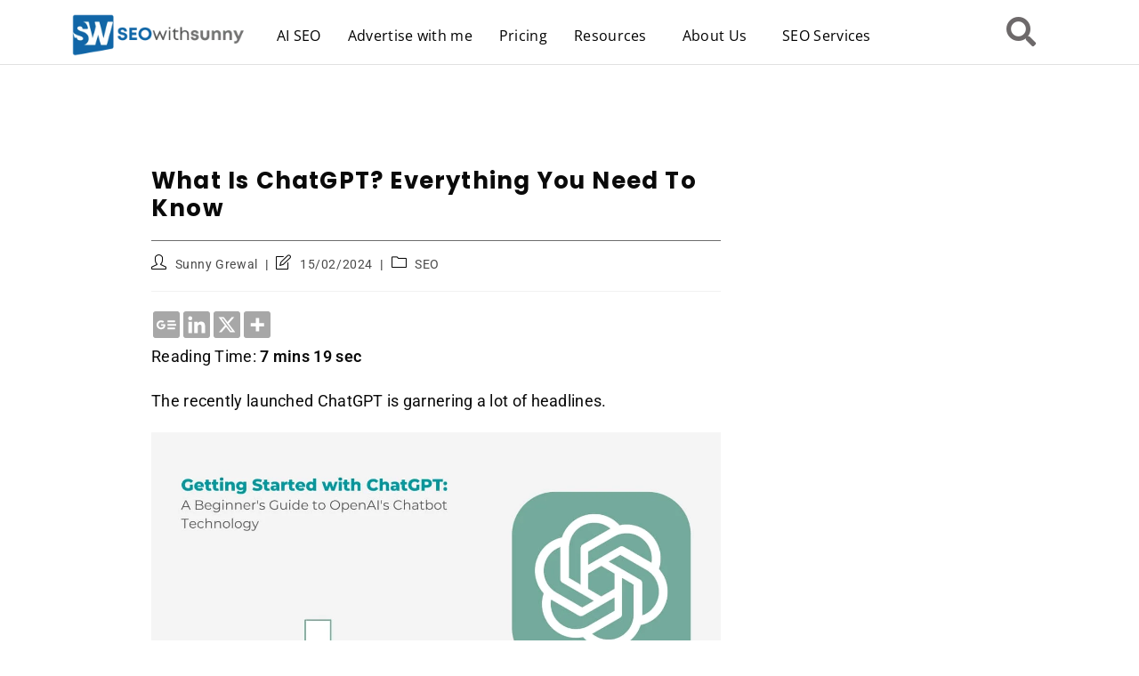

--- FILE ---
content_type: text/html; charset=UTF-8
request_url: https://seowithsunny.com/what-is-chatgpt/
body_size: 47530
content:
<!DOCTYPE html>
<html class="html" lang="en-US" prefix="og: https://ogp.me/ns#">
<head>
<meta name="viewport" content="width=device-width, initial-scale=1.0">
<meta name="viewport" content="width=device-width, initial-scale=1.0">
<meta charset="UTF-8">
<meta name="description" content="What Is ChatGPT, is an AI-based chatbot (a software application) designed to conduct online chats like humans through text or text-to-speech."/>
<meta name="robots" content="follow, index, max-snippet:-1, max-video-preview:-1, max-image-preview:large"/>
<meta property="og:locale" content="en_US" />
<meta property="og:type" content="article" />
<meta property="og:title" content="What Is ChatGPT? Everything You Need To Know" />
<meta property="og:description" content="What Is ChatGPT, is an AI-based chatbot (a software application) designed to conduct online chats like humans through text or text-to-speech." />
<meta property="og:url" content="http://seowithsunny.com/what-is-chatgpt/" />
<meta property="og:site_name" content="SEOwithsunny" />
<meta property="article:publisher" content="https://www.facebook.com/seowithsunny" />
<meta property="article:author" content="https://www.facebook.com/seowithsunny/" />
<meta property="article:tag" content="content marketing" />
<meta property="article:tag" content="OpenAI" />
<meta property="article:tag" content="seo" />
<meta property="article:tag" content="What Is ChatGPT" />
<meta property="article:section" content="SEO" />
<meta property="og:updated_time" content="2024-02-15T19:54:58-05:00" />
<meta property="og:image" content="https://seowithsunny.com/wp-content/uploads/2023/01/SEO-trends-for-2022-5-5.jpg" />
<meta property="og:image:secure_url" content="https://seowithsunny.com/wp-content/uploads/2023/01/SEO-trends-for-2022-5-5.jpg" />
<meta property="og:image:width" content="1350" />
<meta property="og:image:height" content="650" />
<meta property="og:image:alt" content="What Is ChatGPT" />
<meta property="og:image:type" content="image/jpeg" />
<meta property="article:published_time" content="2023-01-14T20:12:00-05:00" />
<meta property="article:modified_time" content="2024-02-15T19:54:58-05:00" />
<meta name="twitter:card" content="summary_large_image" />
<meta name="twitter:title" content="What Is ChatGPT? Everything You Need To Know" />
<meta name="twitter:description" content="What Is ChatGPT, is an AI-based chatbot (a software application) designed to conduct online chats like humans through text or text-to-speech." />
<meta name="twitter:site" content="@@sunnygrewalG" />
<meta name="twitter:creator" content="@sunnygrewalseo" />
<meta name="twitter:image" content="https://seowithsunny.com/wp-content/uploads/2023/01/SEO-trends-for-2022-5-5.jpg" />
<meta name="generator" content="WordPress 6.9" />
<meta name="generator" content="Site Kit by Google 1.151.0" />
<meta name="google-adsense-platform-account" content="ca-host-pub-2644536267352236">
<meta name="google-adsense-platform-domain" content="sitekit.withgoogle.com">
<meta name="generator" content="Elementor 3.28.4; features: additional_custom_breakpoints, e_local_google_fonts; settings: css_print_method-external, google_font-enabled, font_display-auto">
<meta name="onesignal" content="wordpress-plugin"/>
<meta name="msapplication-TileImage" content="https://seowithsunny.com/wp-content/uploads/2024/04/cropped-favicon-3-2-270x270.png" />




<script id="bv-lazyload-images" data-cfasync="false" bv-exclude="true">var __defProp=Object.defineProperty;var __name=(target,value)=>__defProp(target,"name",{value,configurable:!0});var bv_lazyload_event_listener="load",bv_lazyload_events=["mousemove","click","keydown","wheel","touchmove","touchend"],bv_use_srcset_attr=!1,bv_style_observer,img_observer,picture_lazy_observer;bv_lazyload_event_listener=="load"?window.addEventListener("load",event=>{handle_lazyload_images()}):bv_lazyload_event_listener=="readystatechange"&&document.addEventListener("readystatechange",event=>{document.readyState==="interactive"&&handle_lazyload_images()});function add_lazyload_image_event_listeners(handle_lazyload_images2){bv_lazyload_events.forEach(function(event){document.addEventListener(event,handle_lazyload_images2,!0)})}__name(add_lazyload_image_event_listeners,"add_lazyload_image_event_listeners");function remove_lazyload_image_event_listeners(){bv_lazyload_events.forEach(function(event){document.removeEventListener(event,handle_lazyload_images,!0)})}__name(remove_lazyload_image_event_listeners,"remove_lazyload_image_event_listeners");function bv_replace_lazyloaded_image_url(element2){let src_value=element2.getAttribute("bv-data-src"),srcset_value=element2.getAttribute("bv-data-srcset"),currentSrc=element2.getAttribute("src");currentSrc&&currentSrc.startsWith("data:image/svg+xml")&&(bv_use_srcset_attr&&srcset_value&&element2.setAttribute("srcset",srcset_value),src_value&&element2.setAttribute("src",src_value))}__name(bv_replace_lazyloaded_image_url,"bv_replace_lazyloaded_image_url");function bv_replace_inline_style_image_url(element2){let bv_style_attr=element2.getAttribute("bv-data-style");if(console.log(bv_style_attr),bv_style_attr){let currentStyles=element2.getAttribute("style")||"",newStyle=currentStyles+(currentStyles?";":"")+bv_style_attr;element2.setAttribute("style",newStyle)}else console.log("BV_STYLE_ATTRIBUTE_NOT_FOUND : "+entry)}__name(bv_replace_inline_style_image_url,"bv_replace_inline_style_image_url");function handleLazyloadImages(entries){entries.map(entry2=>{entry2.isIntersecting&&(bv_replace_lazyloaded_image_url(entry2.target),img_observer.unobserve(entry2.target))})}__name(handleLazyloadImages,"handleLazyloadImages");function handleOnscreenInlineStyleImages(entries){entries.map(entry2=>{entry2.isIntersecting&&(bv_replace_inline_style_image_url(entry2.target),bv_style_observer.unobserve(entry2.target))})}__name(handleOnscreenInlineStyleImages,"handleOnscreenInlineStyleImages");function handlePictureTags(entries){entries.map(entry2=>{entry2.isIntersecting&&(bv_replace_picture_tag_url(entry2.target),picture_lazy_observer.unobserve(entry2.target))})}__name(handlePictureTags,"handlePictureTags");function bv_replace_picture_tag_url(element2){const child_elements=element2.children;for(let i=0;i<child_elements.length;i++){let child_elem=child_elements[i],_srcset=child_elem.getAttribute("bv-data-srcset"),_src=child_elem.getAttribute("bv-data-src");_srcset&&child_elem.setAttribute("srcset",_srcset),_src&&child_elem.setAttribute("src",_src),bv_replace_picture_tag_url(child_elem)}}__name(bv_replace_picture_tag_url,"bv_replace_picture_tag_url"),"IntersectionObserver"in window&&(bv_style_observer=new IntersectionObserver(handleOnscreenInlineStyleImages),img_observer=new IntersectionObserver(handleLazyloadImages),picture_lazy_observer=new IntersectionObserver(handlePictureTags));function handle_lazyload_images(){"IntersectionObserver"in window?(document.querySelectorAll(".bv-lazyload-bg-style").forEach(target_element=>{bv_style_observer.observe(target_element)}),document.querySelectorAll(".bv-lazyload-tag-img").forEach(img_element=>{img_observer.observe(img_element)}),document.querySelectorAll(".bv-lazyload-picture").forEach(picture_element=>{picture_lazy_observer.observe(picture_element)})):(document.querySelectorAll(".bv-lazyload-bg-style").forEach(target_element=>{bv_replace_inline_style_image_url(target_element)}),document.querySelectorAll(".bv-lazyload-tag-img").forEach(target_element=>{bv_replace_lazyloaded_image_url(target_element)}),document.querySelectorAll(".bv-lazyload-picture").forEach(picture_element=>{bv_replace_picture_tag_url(element)}))}__name(handle_lazyload_images,"handle_lazyload_images");
</script>

<script id="bv-dl-scripts-list" data-cfasync="false" bv-exclude="true">
var scriptAttrs = [{"attrs":{"data-cfasync":false,"data-pagespeed-no-defer":"","defer":true,"bv_inline_delayed":true,"type":"text\/javascript","async":false},"bv_unique_id":"QfVaupcJwpc9Zzf3X5Rr","reference":0},{"attrs":{"src":"https:\/\/seowithsunny.com\/wp-content\/uploads\/al_opt_content\/SCRIPT\/seowithsunny.com\/.\/wp-includes\/js\/jquery\/694812d85612b75f0ac9507b\/694812d85612b75f0ac9507b-16cb9084c573484b0cbcd8b282b41204_jquery.min.js?ver=3.7.1","id":"jquery-core-js","defer":true,"data-cfasync":false,"async":false,"bv_inline_delayed":false},"bv_unique_id":"wejsaEmuoacuxkXHUQ5g","reference":1},{"attrs":{"src":"https:\/\/seowithsunny.com\/wp-content\/uploads\/al_opt_content\/SCRIPT\/seowithsunny.com\/.\/wp-includes\/js\/jquery\/694812d85612b75f0ac9507b\/694812d85612b75f0ac9507b-9ffeb32e2d9efbf8f70caabded242267_jquery-migrate.min.js?ver=3.4.1","id":"jquery-migrate-js","defer":true,"data-cfasync":false,"async":false,"bv_inline_delayed":false},"bv_unique_id":"HWAEM8lHx81sPngHDO2n","reference":2},{"attrs":{"id":"jquery-js-after","defer":true,"data-cfasync":false,"bv_inline_delayed":true,"type":"text\/javascript","async":false},"bv_unique_id":"2bntjeAXOAIW7wO4iFrc","reference":3},{"attrs":{"src":"https:\/\/www.googletagmanager.com\/gtag\/js?id=GT-NNXSCPJ","id":"google_gtagjs-js","defer":true,"data-cfasync":false,"async":false,"bv_inline_delayed":false},"bv_unique_id":"YBr8KLSH5mRCp4WpFGH1","reference":4},{"attrs":{"id":"google_gtagjs-js-after","defer":true,"data-cfasync":false,"async":false,"bv_inline_delayed":true},"bv_unique_id":"KXIk1LZxEzNdm6o9k4Zy","reference":5},{"attrs":{"data-pagespeed-no-defer":"","type":"text\/javascript","defer":true,"data-cfasync":false,"async":false,"bv_inline_delayed":true},"bv_unique_id":"ix6kXGj4vP38od2b4tmF","reference":6},{"attrs":{"data-cfasync":false,"defer":true,"bv_inline_delayed":true,"type":"text\/javascript","async":false},"bv_unique_id":"XQJp9X9A6tCTcjTelJvs","reference":7},{"attrs":{"defer":true,"data-cfasync":false,"bv_inline_delayed":true,"type":"text\/javascript","async":false},"bv_unique_id":"2CjpwInpwIRdmeZRWIvg","reference":8},{"attrs":{"src":"https:\/\/pagead2.googlesyndication.com\/pagead\/js\/adsbygoogle.js?client=ca-pub-9048587741951108&host=ca-host-pub-2644536267352236","crossorigin":"anonymous","defer":true,"data-cfasync":false,"async":false,"bv_inline_delayed":false},"bv_unique_id":"LhgsMODF1V00JGR1SxzF","reference":9},{"attrs":{"defer":true,"data-cfasync":false,"async":false,"bv_inline_delayed":true},"bv_unique_id":"igDBgLA0JXj9ridSBxlg","reference":10},{"attrs":{"defer":true,"data-cfasync":false,"bv_inline_delayed":true,"type":"text\/javascript","async":false},"bv_unique_id":"xkbFnYyVICfoIO94lbAW","reference":11},{"attrs":{"src":"https:\/\/seowithsunny.com\/wp-content\/uploads\/al_opt_content\/SCRIPT\/seowithsunny.com\/.\/wp-includes\/js\/dist\/694812d85612b75f0ac9507b\/694812d85612b75f0ac9507b-90e932bd9e62583fc494c00498cfe7f5_hooks.min.js?ver=dd5603f07f9220ed27f1","id":"wp-hooks-js","defer":true,"data-cfasync":false,"async":false,"bv_inline_delayed":false},"bv_unique_id":"bsebJzB4XYq7RLzd0u3E","reference":12},{"attrs":{"src":"https:\/\/seowithsunny.com\/wp-content\/uploads\/al_opt_content\/SCRIPT\/seowithsunny.com\/.\/wp-includes\/js\/dist\/694812d85612b75f0ac9507b\/694812d85612b75f0ac9507b-3a5838d1182eb0b11f5a58bfe26e2529_i18n.min.js?ver=c26c3dc7bed366793375","id":"wp-i18n-js","defer":true,"data-cfasync":false,"async":false,"bv_inline_delayed":false},"bv_unique_id":"NOF2WuR0HbfUn1VaMT0n","reference":13},{"attrs":{"id":"wp-i18n-js-after","defer":true,"data-cfasync":false,"bv_inline_delayed":true,"type":"text\/javascript","async":false},"bv_unique_id":"X3MAtcqDqubnVVMCpYFS","reference":14},{"attrs":{"src":"https:\/\/seowithsunny.com\/wp-content\/uploads\/al_opt_content\/SCRIPT\/seowithsunny.com\/.\/wp-content\/plugins\/contact-form-7\/includes\/swv\/js\/694812d85612b75f0ac9507b\/694812d85612b75f0ac9507b-96e7dc3f0e8559e4a3f3ca40b17ab9c3_index.js?ver=6.0.6","id":"swv-js","defer":true,"data-cfasync":false,"async":false,"bv_inline_delayed":false},"bv_unique_id":"OUL0AxAa1SkmNcva97wD","reference":15},{"attrs":{"id":"contact-form-7-js-before","defer":true,"data-cfasync":false,"bv_inline_delayed":true,"type":"text\/javascript","async":false},"bv_unique_id":"5MfUyfSJPrlyWfHi3PnI","reference":16},{"attrs":{"src":"https:\/\/seowithsunny.com\/wp-content\/uploads\/al_opt_content\/SCRIPT\/seowithsunny.com\/.\/wp-content\/plugins\/contact-form-7\/includes\/js\/694812d85612b75f0ac9507b\/694812d85612b75f0ac9507b-2912c657d0592cc532dff73d0d2ce7bb_index.js?ver=6.0.6","id":"contact-form-7-js","defer":true,"data-cfasync":false,"async":false,"bv_inline_delayed":false},"bv_unique_id":"enl4WSikgC7ueyPyPGHt","reference":17},{"attrs":{"id":"ez-toc-scroll-scriptjs-js-extra","defer":true,"data-cfasync":false,"async":false,"bv_inline_delayed":true},"bv_unique_id":"qbZfwhlSdJYIIFVVMLs8","reference":18},{"attrs":{"src":"https:\/\/seowithsunny.com\/wp-content\/plugins\/easy-table-of-contents\/assets\/js\/smooth_scroll.min.js?ver=2.0.73","id":"ez-toc-scroll-scriptjs-js","defer":true,"data-cfasync":false,"async":false,"bv_inline_delayed":false},"bv_unique_id":"Yw2WaZlk1aYIvSJoaByO","reference":19},{"attrs":{"src":"https:\/\/seowithsunny.com\/wp-content\/plugins\/easy-table-of-contents\/vendor\/js-cookie\/js.cookie.min.js?ver=2.2.1","id":"ez-toc-js-cookie-js","defer":true,"data-cfasync":false,"async":false,"bv_inline_delayed":false},"bv_unique_id":"NuHbsvjFcX9XR5wgPU4I","reference":20},{"attrs":{"src":"https:\/\/seowithsunny.com\/wp-content\/plugins\/easy-table-of-contents\/vendor\/sticky-kit\/jquery.sticky-kit.min.js?ver=1.9.2","id":"ez-toc-jquery-sticky-kit-js","defer":true,"data-cfasync":false,"async":false,"bv_inline_delayed":false},"bv_unique_id":"4pCxNQxLD0Khr3Y385P0","reference":21},{"attrs":{"id":"ez-toc-js-js-extra","defer":true,"data-cfasync":false,"async":false,"bv_inline_delayed":true},"bv_unique_id":"GWRjCMgxjKiNFtoj1XBs","reference":22},{"attrs":{"src":"https:\/\/seowithsunny.com\/wp-content\/plugins\/easy-table-of-contents\/assets\/js\/front.min.js?ver=2.0.73-1745494112","id":"ez-toc-js-js","defer":true,"data-cfasync":false,"async":false,"bv_inline_delayed":false},"bv_unique_id":"C79J4u1cgyzm4vHkYt09","reference":23},{"attrs":{"src":"https:\/\/seowithsunny.com\/wp-includes\/js\/comment-reply.min.js?ver=6.9","id":"comment-reply-js","data-wp-strategy":"async","fetchpriority":"low","defer":true,"data-cfasync":false,"async":false,"bv_inline_delayed":false},"bv_unique_id":"0VVhS8vCeKqeZgfBuZBy","reference":24},{"attrs":{"src":"https:\/\/seowithsunny.com\/wp-content\/uploads\/al_opt_content\/SCRIPT\/seowithsunny.com\/.\/wp-includes\/js\/694812d85612b75f0ac9507b\/694812d85612b75f0ac9507b-6823120876c9afc8929418c9a6f8e343_imagesloaded.min.js?ver=5.0.0","id":"imagesloaded-js","defer":true,"data-cfasync":false,"async":false,"bv_inline_delayed":false},"bv_unique_id":"lODjIxbH7CQbmsamnWcy","reference":25},{"attrs":{"id":"oceanwp-main-js-extra","defer":true,"data-cfasync":false,"bv_inline_delayed":true,"type":"text\/javascript","async":false},"bv_unique_id":"CXTP8bu2SnrZmUeUkZJM","reference":26},{"attrs":{"src":"https:\/\/seowithsunny.com\/wp-content\/uploads\/al_opt_content\/SCRIPT\/seowithsunny.com\/.\/wp-content\/themes\/oceanwp\/assets\/js\/694812d85612b75f0ac9507b\/694812d85612b75f0ac9507b-39c95a10f0a6498ddf094b00fceaab43_theme.min.js?ver=4.0.5","id":"oceanwp-main-js","defer":true,"data-cfasync":false,"async":false,"bv_inline_delayed":false},"bv_unique_id":"zGzRk2vwHriHMHdiZpaw","reference":27},{"attrs":{"src":"https:\/\/seowithsunny.com\/wp-content\/uploads\/al_opt_content\/SCRIPT\/seowithsunny.com\/.\/wp-content\/themes\/oceanwp\/assets\/js\/694812d85612b75f0ac9507b\/694812d85612b75f0ac9507b-dabe559cd20eac479de3bce6fd17c70e_full-screen-mobile-menu.min.js?ver=4.0.5","id":"oceanwp-full-screen-mobile-menu-js","defer":true,"data-cfasync":false,"async":false,"bv_inline_delayed":false},"bv_unique_id":"7HEVnvQ6bdNyUXnrBhAx","reference":28},{"attrs":{"src":"https:\/\/seowithsunny.com\/wp-content\/uploads\/al_opt_content\/SCRIPT\/seowithsunny.com\/.\/wp-content\/themes\/oceanwp\/assets\/js\/694812d85612b75f0ac9507b\/694812d85612b75f0ac9507b-c7fa7b324baead665d76a2ffeab04152_drop-down-search.min.js?ver=4.0.5","id":"oceanwp-drop-down-search-js","defer":true,"data-cfasync":false,"async":false,"bv_inline_delayed":false},"bv_unique_id":"oQuOkvkHftkHZcO2IR4R","reference":29},{"attrs":{"src":"https:\/\/seowithsunny.com\/wp-content\/uploads\/al_opt_content\/SCRIPT\/seowithsunny.com\/.\/wp-content\/themes\/oceanwp\/assets\/js\/vendors\/694812d85612b75f0ac9507b\/694812d85612b75f0ac9507b-a2578a786b481cc3f0f602615ccdc871_magnific-popup.min.js?ver=4.0.5","id":"ow-magnific-popup-js","defer":true,"data-cfasync":false,"async":false,"bv_inline_delayed":false},"bv_unique_id":"SZFrz0OMcudFZMrsUsOt","reference":30},{"attrs":{"src":"https:\/\/seowithsunny.com\/wp-content\/uploads\/al_opt_content\/SCRIPT\/seowithsunny.com\/.\/wp-content\/themes\/oceanwp\/assets\/js\/694812d85612b75f0ac9507b\/694812d85612b75f0ac9507b-71c31400a12073b7c576c903dcd8cea5_ow-lightbox.min.js?ver=4.0.5","id":"oceanwp-lightbox-js","defer":true,"data-cfasync":false,"async":false,"bv_inline_delayed":false},"bv_unique_id":"nLawHcwOMFUMY3QxtYxF","reference":31},{"attrs":{"src":"https:\/\/seowithsunny.com\/wp-content\/uploads\/al_opt_content\/SCRIPT\/seowithsunny.com\/.\/wp-content\/themes\/oceanwp\/assets\/js\/vendors\/694812d85612b75f0ac9507b\/694812d85612b75f0ac9507b-0a54e842e3e395e6b9fcf6893283a105_flickity.pkgd.min.js?ver=4.0.5","id":"ow-flickity-js","defer":true,"data-cfasync":false,"async":false,"bv_inline_delayed":false},"bv_unique_id":"6shMur5drEvESwm7b6E5","reference":32},{"attrs":{"src":"https:\/\/seowithsunny.com\/wp-content\/uploads\/al_opt_content\/SCRIPT\/seowithsunny.com\/.\/wp-content\/themes\/oceanwp\/assets\/js\/694812d85612b75f0ac9507b\/694812d85612b75f0ac9507b-3f249575b37232d51921e82536004592_ow-slider.min.js?ver=4.0.5","id":"oceanwp-slider-js","defer":true,"data-cfasync":false,"async":false,"bv_inline_delayed":false},"bv_unique_id":"YGeg2UmdsyY2pvaQk4M8","reference":33},{"attrs":{"src":"https:\/\/seowithsunny.com\/wp-content\/uploads\/al_opt_content\/SCRIPT\/seowithsunny.com\/.\/wp-content\/themes\/oceanwp\/assets\/js\/694812d85612b75f0ac9507b\/694812d85612b75f0ac9507b-cc80a85d2d00a0f7715521e51bcc7ed0_scroll-effect.min.js?ver=4.0.5","id":"oceanwp-scroll-effect-js","defer":true,"data-cfasync":false,"async":false,"bv_inline_delayed":false},"bv_unique_id":"2mMG1ShMDNJWJOtFkDyd","reference":34},{"attrs":{"src":"https:\/\/seowithsunny.com\/wp-content\/uploads\/al_opt_content\/SCRIPT\/seowithsunny.com\/.\/wp-content\/themes\/oceanwp\/assets\/js\/694812d85612b75f0ac9507b\/694812d85612b75f0ac9507b-679293c5f2184c6a335f0ee58d691af5_scroll-top.min.js?ver=4.0.5","id":"oceanwp-scroll-top-js","defer":true,"data-cfasync":false,"async":false,"bv_inline_delayed":false},"bv_unique_id":"hy521X05UlcQhtLEk8lM","reference":35},{"attrs":{"src":"https:\/\/seowithsunny.com\/wp-content\/uploads\/al_opt_content\/SCRIPT\/seowithsunny.com\/.\/wp-content\/themes\/oceanwp\/assets\/js\/694812d85612b75f0ac9507b\/694812d85612b75f0ac9507b-cab72260c840201b4b6e0125b3f66af7_select.min.js?ver=4.0.5","id":"oceanwp-select-js","defer":true,"data-cfasync":false,"async":false,"bv_inline_delayed":false},"bv_unique_id":"KloyJpjv9nmRA0QRf00Q","reference":36},{"attrs":{"id":"heateor_sss_sharing_js-js-before","defer":true,"data-cfasync":false,"bv_inline_delayed":true,"type":"text\/javascript","async":false},"bv_unique_id":"wuP8w8nvLwP9P075sLQK","reference":37},{"attrs":{"src":"https:\/\/seowithsunny.com\/wp-content\/uploads\/al_opt_content\/SCRIPT\/seowithsunny.com\/.\/wp-content\/plugins\/sassy-social-share\/public\/js\/694812d85612b75f0ac9507b\/694812d85612b75f0ac9507b-6fdf00969efecb84184ab6dd2442b605_sassy-social-share-public.js?ver=3.3.74","id":"heateor_sss_sharing_js-js","defer":true,"data-cfasync":false,"async":false,"bv_inline_delayed":false},"bv_unique_id":"s7fnCStHj4CHMBzoHv9Z","reference":38},{"attrs":{"src":"https:\/\/seowithsunny.com\/wp-content\/uploads\/al_opt_content\/SCRIPT\/seowithsunny.com\/.\/wp-content\/plugins\/header-footer-elementor\/inc\/js\/694812d85612b75f0ac9507b\/694812d85612b75f0ac9507b-ee6c8c58855bd39e70d9f4a58d530b7f_frontend.js?ver=2.3.0","id":"hfe-frontend-js-js","defer":true,"data-cfasync":false,"async":false,"bv_inline_delayed":false},"bv_unique_id":"Z2PkXigQKIifS40M5DO1","reference":40},{"attrs":{"src":"https:\/\/seowithsunny.com\/wp-content\/uploads\/al_opt_content\/SCRIPT\/seowithsunny.com\/.\/wp-content\/plugins\/elementor\/assets\/js\/694812d85612b75f0ac9507b\/694812d85612b75f0ac9507b-cfc90a4513123659d28c6b135d35e37f_webpack.runtime.min.js?ver=3.28.4","id":"elementor-webpack-runtime-js","defer":true,"data-cfasync":false,"async":false,"bv_inline_delayed":false},"bv_unique_id":"VNxCWxllKxFEIGvM8WeY","reference":42},{"attrs":{"src":"https:\/\/seowithsunny.com\/wp-content\/uploads\/al_opt_content\/SCRIPT\/seowithsunny.com\/.\/wp-content\/plugins\/elementor\/assets\/js\/694812d85612b75f0ac9507b\/694812d85612b75f0ac9507b-bb063c394bf9e36adef1c3fb9a0dd089_frontend-modules.min.js?ver=3.28.4","id":"elementor-frontend-modules-js","defer":true,"data-cfasync":false,"async":false,"bv_inline_delayed":false},"bv_unique_id":"8cB0pypTdGNxJZDFI7Xz","reference":43},{"attrs":{"src":"https:\/\/seowithsunny.com\/wp-content\/uploads\/al_opt_content\/SCRIPT\/seowithsunny.com\/.\/wp-includes\/js\/jquery\/ui\/694812d85612b75f0ac9507b\/694812d85612b75f0ac9507b-da215ae12b95b3aeeb2047667016c7f8_core.min.js?ver=1.13.3","id":"jquery-ui-core-js","defer":true,"data-cfasync":false,"async":false,"bv_inline_delayed":false},"bv_unique_id":"AJTzEH7ZIhEXtUNgyIOd","reference":44},{"attrs":{"id":"elementor-frontend-js-before","defer":true,"data-cfasync":false,"bv_inline_delayed":true,"type":"text\/javascript","async":false},"bv_unique_id":"f3EV2njKV4bg4s9iWV5G","reference":45},{"attrs":{"src":"https:\/\/seowithsunny.com\/wp-content\/uploads\/al_opt_content\/SCRIPT\/seowithsunny.com\/.\/wp-content\/plugins\/elementor\/assets\/js\/694812d85612b75f0ac9507b\/694812d85612b75f0ac9507b-a8d69da81f6fc6691d1de30ae4cf4a5f_frontend.min.js?ver=3.28.4","id":"elementor-frontend-js","defer":true,"data-cfasync":false,"async":false,"bv_inline_delayed":false},"bv_unique_id":"v9qDosl0tvTLhJLUf9Hv","reference":46},{"attrs":{"type":"module","defer":true,"data-cfasync":false,"bv_inline_delayed":true,"async":false},"bv_unique_id":"W4nw5kXZ6LeB0cUrZmsM","reference":47},{"attrs":{"src":"https:\/\/cdn.onesignal.com\/sdks\/web\/v16\/OneSignalSDK.page.js?ver=1.0.0","id":"remote_sdk-js","defer":true,"data-wp-strategy":"defer","data-cfasync":false,"async":false,"bv_inline_delayed":false,"is_first_defer_element":true},"bv_unique_id":"jXrax8coSC865bQnH9UP","reference":39},{"attrs":{"src":"https:\/\/seowithsunny.com\/wp-content\/plugins\/akismet\/_inc\/akismet-frontend.js?ver=1740641129","id":"akismet-frontend-js","defer":true,"data-cfasync":false,"async":false,"bv_inline_delayed":false},"bv_unique_id":"OezZrum8gM1iYonFARkc","reference":41},{"attrs":{"src":"data:text\/javascript;base64, [base64]","id":"bv-trigger-listener","type":"text\/javascript","defer":true,"async":false},"bv_unique_id":"d6fe9c24159ed4a27d224d91c70f8fdc","reference":100000000}];
</script>
<script id="bv-web-worker" type="javascript/worker" data-cfasync="false" bv-exclude="true">var __defProp=Object.defineProperty;var __name=(target,value)=>__defProp(target,"name",{value,configurable:!0});self.onmessage=function(e){var counter=e.data.fetch_urls.length;e.data.fetch_urls.forEach(function(fetch_url){loadUrl(fetch_url,function(){console.log("DONE: "+fetch_url),counter=counter-1,counter===0&&self.postMessage({status:"SUCCESS"})})})};async function loadUrl(fetch_url,callback){try{var request=new Request(fetch_url,{mode:"no-cors",redirect:"follow"});await fetch(request),callback()}catch(fetchError){console.log("Fetch Error loading URL:",fetchError);try{var xhr=new XMLHttpRequest;xhr.onerror=callback,xhr.onload=callback,xhr.responseType="blob",xhr.open("GET",fetch_url,!0),xhr.send()}catch(xhrError){console.log("XHR Error loading URL:",xhrError),callback()}}}__name(loadUrl,"loadUrl");
</script>
<script id="bv-web-worker-handler" data-cfasync="false" bv-exclude="true">var __defProp=Object.defineProperty;var __name=(target,value)=>__defProp(target,"name",{value,configurable:!0});if(typeof scriptAttrs<"u"&&Array.isArray(scriptAttrs)&&scriptAttrs.length>0){const lastElement=scriptAttrs[scriptAttrs.length-1];if(lastElement.attrs&&lastElement.attrs.id==="bv-trigger-listener"){var bv_custom_ready_state_value="loading";Object.defineProperty(document,"readyState",{get:__name(function(){return bv_custom_ready_state_value},"get"),set:__name(function(){},"set")})}}if(typeof scriptAttrs>"u"||!Array.isArray(scriptAttrs))var scriptAttrs=[];if(typeof linkStyleAttrs>"u"||!Array.isArray(linkStyleAttrs))var linkStyleAttrs=[];function isMobileDevice(){return window.innerWidth<=500}__name(isMobileDevice,"isMobileDevice");var js_dom_loaded=!1;document.addEventListener("DOMContentLoaded",()=>{js_dom_loaded=!0});const EVENTS=["mousemove","click","keydown","wheel","touchmove","touchend"];var scriptUrls=[],styleUrls=[],bvEventCalled=!1,workerFinished=!1,functionExec=!1,scriptsInjected=!1,stylesInjected=!1,bv_load_event_fired=!1,autoInjectTimerStarted=!1;const BV_AUTO_INJECT_ENABLED=!0,BV_DESKTOP_AUTO_INJECT_DELAY=1e3,BV_MOBILE_AUTO_INJECT_DELAY=4e3,BV_WORKER_TIMEOUT_DURATION=3e3;scriptAttrs.forEach((scriptAttr,index)=>{scriptAttr.attrs.src&&!scriptAttr.attrs.src.includes("data:text/javascript")&&(scriptUrls[index]=scriptAttr.attrs.src)}),linkStyleAttrs.forEach((linkAttr,index)=>{styleUrls[index]=linkAttr.attrs.href});var fetchUrls=scriptUrls.concat(styleUrls);function addEventListeners(bvEventHandler2){EVENTS.forEach(function(event){document.addEventListener(event,bvEventFired,!0),document.addEventListener(event,bvEventHandler2,!0)})}__name(addEventListeners,"addEventListeners");function removeEventListeners(){EVENTS.forEach(function(event){document.removeEventListener(event,bvEventHandler,!0)})}__name(removeEventListeners,"removeEventListeners");function bvEventFired(){bvEventCalled||(bvEventCalled=!0,workerFinished=!0)}__name(bvEventFired,"bvEventFired");function bvGetElement(attributes,element){Object.keys(attributes).forEach(function(attr){attr==="async"?element.async=attributes[attr]:attr==="innerHTML"?element.innerHTML=atob(attributes[attr]):element.setAttribute(attr,attributes[attr])})}__name(bvGetElement,"bvGetElement");function bvAddElement(attr,element){var attributes=attr.attrs;if(attributes.bv_inline_delayed){let bvScriptId=attr.bv_unique_id,bvScriptElement=document.querySelector("[bv_unique_id='"+bvScriptId+"']");bvScriptElement?(!attributes.innerHTML&&!attributes.src&&bvScriptElement.textContent.trim()!==""&&(attributes.src="data:text/javascript;base64, "+btoa(unescape(encodeURIComponent(bvScriptElement.textContent)))),bvGetElement(attributes,element),bvScriptElement.after(element)):console.log(`Script not found for ${bvScriptId}`)}else{bvGetElement(attributes,element);var templateId=attr.bv_unique_id,targetElement=document.querySelector("[id='"+templateId+"']");targetElement&&targetElement.after(element)}}__name(bvAddElement,"bvAddElement");function injectStyles(){if(stylesInjected){console.log("Styles already injected, skipping");return}stylesInjected=!0,document.querySelectorAll('style[type="bv_inline_delayed_css"], template[id]').forEach(element=>{if(element.tagName.toLowerCase()==="style"){var new_style=document.createElement("style");new_style.type="text/css",new_style.textContent=element.textContent,element.after(new_style),new_style.parentNode?element.remove():console.log("PARENT NODE NOT FOUND")}else if(element.tagName.toLowerCase()==="template"){var templateId=element.id,linkStyleAttr=linkStyleAttrs.find(attr=>attr.bv_unique_id===templateId);if(linkStyleAttr){var link=document.createElement("link");bvAddElement(linkStyleAttr,link),element.parentNode&&element.parentNode.replaceChild(link,element),console.log("EXTERNAL STYLE ADDED")}else console.log(`No linkStyleAttr found for template ID ${templateId}`)}}),linkStyleAttrs.forEach((linkStyleAttr,index)=>{console.log("STYLE ADDED");var element=document.createElement("link");bvAddElement(linkStyleAttr,element)})}__name(injectStyles,"injectStyles");function injectScripts(){if(scriptsInjected){console.log("Scripts already injected, skipping");return}scriptsInjected=!0;let last_script_element;scriptAttrs.forEach((scriptAttr,index)=>{if(bv_custom_ready_state_value==="loading"&&scriptAttr.attrs&&scriptAttr.attrs.is_first_defer_element===!0)if(last_script_element){const readyStateScript=document.createElement("script");readyStateScript.src="data:text/javascript;base64, "+btoa(unescape(encodeURIComponent("bv_custom_ready_state_value = 'interactive';"))),readyStateScript.async=!1,last_script_element.after(readyStateScript)}else bv_custom_ready_state_value="interactive",console.log('Ready state manually set to "interactive"');console.log("JS ADDED");var element=document.createElement("script");last_script_element=element,bvAddElement(scriptAttr,element)})}__name(injectScripts,"injectScripts");function bvEventHandler(){console.log("EVENT FIRED"),js_dom_loaded&&bvEventCalled&&workerFinished&&!functionExec&&(functionExec=!0,injectStyles(),injectScripts(),removeEventListeners())}__name(bvEventHandler,"bvEventHandler");function autoInjectScriptsAfterLoad(){js_dom_loaded&&workerFinished&&!scriptsInjected&&!stylesInjected&&(console.log("Auto-injecting styles and scripts after timer"),injectStyles(),injectScripts())}__name(autoInjectScriptsAfterLoad,"autoInjectScriptsAfterLoad");function startAutoInjectTimer(){if(BV_AUTO_INJECT_ENABLED&&!autoInjectTimerStarted&&bv_load_event_fired&&!bvEventCalled){autoInjectTimerStarted=!0;var delay=isMobileDevice()?BV_MOBILE_AUTO_INJECT_DELAY:BV_DESKTOP_AUTO_INJECT_DELAY;console.log("Starting auto-inject timer with delay: "+delay+"ms"),setTimeout(function(){autoInjectScriptsAfterLoad()},delay)}}__name(startAutoInjectTimer,"startAutoInjectTimer"),addEventListeners(bvEventHandler);var requestObject=window.URL||window.webkitURL,bvWorker=new Worker(requestObject.createObjectURL(new Blob([document.getElementById("bv-web-worker").textContent],{type:"text/javascript"})));bvWorker.onmessage=function(e){e.data.status==="SUCCESS"&&(console.log("WORKER_FINISHED"),workerFinished=!0,bvEventHandler(),startAutoInjectTimer())},addEventListener("load",()=>{bvEventHandler(),bv_call_fetch_urls(),bv_load_event_fired=!0});function bv_call_fetch_urls(){!bv_load_event_fired&&!workerFinished&&(bvWorker.postMessage({fetch_urls:fetchUrls}),bv_initiate_worker_timer())}__name(bv_call_fetch_urls,"bv_call_fetch_urls"),setTimeout(function(){bv_call_fetch_urls()},5e3);function bv_initiate_worker_timer(){setTimeout(function(){workerFinished||(console.log("WORKER_TIMEDOUT"),workerFinished=!0,bvWorker.terminate()),bvEventHandler(),startAutoInjectTimer()},BV_WORKER_TIMEOUT_DURATION)}__name(bv_initiate_worker_timer,"bv_initiate_worker_timer");
</script>

	
	<link rel="profile" href="https://gmpg.org/xfn/11">

	

<script type="bv_inline_delayed_js" bv_unique_id="QfVaupcJwpc9Zzf3X5Rr" data-cfasync="" data-pagespeed-no-defer="" defer="1" bv_inline_delayed="1" async="">var gtm4wp_datalayer_name = "dataLayer";
	var dataLayer = dataLayer || [];</script>


<title>What Is ChatGPT? Everything You Need To Know</title>


<link rel="canonical" href="https://seowithsunny.com/what-is-chatgpt/" />






























<link rel='dns-prefetch' href='//www.googletagmanager.com' />
<link rel='dns-prefetch' href='//fonts.googleapis.com' />
<link rel='dns-prefetch' href='//pagead2.googlesyndication.com' />
<link rel="alternate" type="application/rss+xml" title="SEOwithsunny &raquo; Feed" href="https://seowithsunny.com/feed/" />
<link rel="alternate" type="application/rss+xml" title="SEOwithsunny &raquo; Comments Feed" href="https://seowithsunny.com/comments/feed/" />
<link rel="alternate" type="application/rss+xml" title="SEOwithsunny &raquo; What is ChatGPT? Everything You Need to Know Comments Feed" href="https://seowithsunny.com/what-is-chatgpt/feed/" />
<link rel="alternate" title="oEmbed (JSON)" type="application/json+oembed" href="https://seowithsunny.com/wp-json/oembed/1.0/embed?url=https%3A%2F%2Fseowithsunny.com%2Fwhat-is-chatgpt%2F" />
<link rel="alternate" title="oEmbed (XML)" type="text/xml+oembed" href="https://seowithsunny.com/wp-json/oembed/1.0/embed?url=https%3A%2F%2Fseowithsunny.com%2Fwhat-is-chatgpt%2F&#038;format=xml" />
<style id='wp-img-auto-sizes-contain-inline-css'>
img:is([sizes=auto i],[sizes^="auto," i]){contain-intrinsic-size:3000px 1500px}
/*# sourceURL=wp-img-auto-sizes-contain-inline-css */
</style>
<link rel='stylesheet' id='hfe-widgets-style-css' href='https://seowithsunny.com/wp-content/plugins/header-footer-elementor/inc/widgets-css/frontend.css?ver=2.3.0' media='all' />
<style id='wp-emoji-styles-inline-css'>

	img.wp-smiley, img.emoji {
		display: inline !important;
		border: none !important;
		box-shadow: none !important;
		height: 1em !important;
		width: 1em !important;
		margin: 0 0.07em !important;
		vertical-align: -0.1em !important;
		background: none !important;
		padding: 0 !important;
	}
/*# sourceURL=wp-emoji-styles-inline-css */
</style>
<link rel='stylesheet' id='wp-block-library-css' href='https://seowithsunny.com/wp-includes/css/dist/block-library/style.min.css?ver=6.9' media='all' />
<style id='wp-block-heading-inline-css'>
h1:where(.wp-block-heading).has-background,h2:where(.wp-block-heading).has-background,h3:where(.wp-block-heading).has-background,h4:where(.wp-block-heading).has-background,h5:where(.wp-block-heading).has-background,h6:where(.wp-block-heading).has-background{padding:1.25em 2.375em}h1.has-text-align-left[style*=writing-mode]:where([style*=vertical-lr]),h1.has-text-align-right[style*=writing-mode]:where([style*=vertical-rl]),h2.has-text-align-left[style*=writing-mode]:where([style*=vertical-lr]),h2.has-text-align-right[style*=writing-mode]:where([style*=vertical-rl]),h3.has-text-align-left[style*=writing-mode]:where([style*=vertical-lr]),h3.has-text-align-right[style*=writing-mode]:where([style*=vertical-rl]),h4.has-text-align-left[style*=writing-mode]:where([style*=vertical-lr]),h4.has-text-align-right[style*=writing-mode]:where([style*=vertical-rl]),h5.has-text-align-left[style*=writing-mode]:where([style*=vertical-lr]),h5.has-text-align-right[style*=writing-mode]:where([style*=vertical-rl]),h6.has-text-align-left[style*=writing-mode]:where([style*=vertical-lr]),h6.has-text-align-right[style*=writing-mode]:where([style*=vertical-rl]){rotate:180deg}
/*# sourceURL=https://seowithsunny.com/wp-includes/blocks/heading/style.min.css */
</style>
<style id='wp-block-image-inline-css'>
.wp-block-image>a,.wp-block-image>figure>a{display:inline-block}.wp-block-image img{box-sizing:border-box;height:auto;max-width:100%;vertical-align:bottom}@media not (prefers-reduced-motion){.wp-block-image img.hide{visibility:hidden}.wp-block-image img.show{animation:show-content-image .4s}}.wp-block-image[style*=border-radius] img,.wp-block-image[style*=border-radius]>a{border-radius:inherit}.wp-block-image.has-custom-border img{box-sizing:border-box}.wp-block-image.aligncenter{text-align:center}.wp-block-image.alignfull>a,.wp-block-image.alignwide>a{width:100%}.wp-block-image.alignfull img,.wp-block-image.alignwide img{height:auto;width:100%}.wp-block-image .aligncenter,.wp-block-image .alignleft,.wp-block-image .alignright,.wp-block-image.aligncenter,.wp-block-image.alignleft,.wp-block-image.alignright{display:table}.wp-block-image .aligncenter>figcaption,.wp-block-image .alignleft>figcaption,.wp-block-image .alignright>figcaption,.wp-block-image.aligncenter>figcaption,.wp-block-image.alignleft>figcaption,.wp-block-image.alignright>figcaption{caption-side:bottom;display:table-caption}.wp-block-image .alignleft{float:left;margin:.5em 1em .5em 0}.wp-block-image .alignright{float:right;margin:.5em 0 .5em 1em}.wp-block-image .aligncenter{margin-left:auto;margin-right:auto}.wp-block-image :where(figcaption){margin-bottom:1em;margin-top:.5em}.wp-block-image.is-style-circle-mask img{border-radius:9999px}@supports ((-webkit-mask-image:none) or (mask-image:none)) or (-webkit-mask-image:none){.wp-block-image.is-style-circle-mask img{border-radius:0;-webkit-mask-image:url('data:image/svg+xml;utf8,<svg viewBox="0 0 100 100" xmlns="http://www.w3.org/2000/svg"><circle cx="50" cy="50" r="50"/></svg>');mask-image:url('data:image/svg+xml;utf8,<svg viewBox="0 0 100 100" xmlns="http://www.w3.org/2000/svg"><circle cx="50" cy="50" r="50"/></svg>');mask-mode:alpha;-webkit-mask-position:center;mask-position:center;-webkit-mask-repeat:no-repeat;mask-repeat:no-repeat;-webkit-mask-size:contain;mask-size:contain}}:root :where(.wp-block-image.is-style-rounded img,.wp-block-image .is-style-rounded img){border-radius:9999px}.wp-block-image figure{margin:0}.wp-lightbox-container{display:flex;flex-direction:column;position:relative}.wp-lightbox-container img{cursor:zoom-in}.wp-lightbox-container img:hover+button{opacity:1}.wp-lightbox-container button{align-items:center;backdrop-filter:blur(16px) saturate(180%);background-color:#5a5a5a40;border:none;border-radius:4px;cursor:zoom-in;display:flex;height:20px;justify-content:center;opacity:0;padding:0;position:absolute;right:16px;text-align:center;top:16px;width:20px;z-index:100}@media not (prefers-reduced-motion){.wp-lightbox-container button{transition:opacity .2s ease}}.wp-lightbox-container button:focus-visible{outline:3px auto #5a5a5a40;outline:3px auto -webkit-focus-ring-color;outline-offset:3px}.wp-lightbox-container button:hover{cursor:pointer;opacity:1}.wp-lightbox-container button:focus{opacity:1}.wp-lightbox-container button:focus,.wp-lightbox-container button:hover,.wp-lightbox-container button:not(:hover):not(:active):not(.has-background){background-color:#5a5a5a40;border:none}.wp-lightbox-overlay{box-sizing:border-box;cursor:zoom-out;height:100vh;left:0;overflow:hidden;position:fixed;top:0;visibility:hidden;width:100%;z-index:100000}.wp-lightbox-overlay .close-button{align-items:center;cursor:pointer;display:flex;justify-content:center;min-height:40px;min-width:40px;padding:0;position:absolute;right:calc(env(safe-area-inset-right) + 16px);top:calc(env(safe-area-inset-top) + 16px);z-index:5000000}.wp-lightbox-overlay .close-button:focus,.wp-lightbox-overlay .close-button:hover,.wp-lightbox-overlay .close-button:not(:hover):not(:active):not(.has-background){background:none;border:none}.wp-lightbox-overlay .lightbox-image-container{height:var(--wp--lightbox-container-height);left:50%;overflow:hidden;position:absolute;top:50%;transform:translate(-50%,-50%);transform-origin:top left;width:var(--wp--lightbox-container-width);z-index:9999999999}.wp-lightbox-overlay .wp-block-image{align-items:center;box-sizing:border-box;display:flex;height:100%;justify-content:center;margin:0;position:relative;transform-origin:0 0;width:100%;z-index:3000000}.wp-lightbox-overlay .wp-block-image img{height:var(--wp--lightbox-image-height);min-height:var(--wp--lightbox-image-height);min-width:var(--wp--lightbox-image-width);width:var(--wp--lightbox-image-width)}.wp-lightbox-overlay .wp-block-image figcaption{display:none}.wp-lightbox-overlay button{background:none;border:none}.wp-lightbox-overlay .scrim{background-color:#fff;height:100%;opacity:.9;position:absolute;width:100%;z-index:2000000}.wp-lightbox-overlay.active{visibility:visible}@media not (prefers-reduced-motion){.wp-lightbox-overlay.active{animation:turn-on-visibility .25s both}.wp-lightbox-overlay.active img{animation:turn-on-visibility .35s both}.wp-lightbox-overlay.show-closing-animation:not(.active){animation:turn-off-visibility .35s both}.wp-lightbox-overlay.show-closing-animation:not(.active) img{animation:turn-off-visibility .25s both}.wp-lightbox-overlay.zoom.active{animation:none;opacity:1;visibility:visible}.wp-lightbox-overlay.zoom.active .lightbox-image-container{animation:lightbox-zoom-in .4s}.wp-lightbox-overlay.zoom.active .lightbox-image-container img{animation:none}.wp-lightbox-overlay.zoom.active .scrim{animation:turn-on-visibility .4s forwards}.wp-lightbox-overlay.zoom.show-closing-animation:not(.active){animation:none}.wp-lightbox-overlay.zoom.show-closing-animation:not(.active) .lightbox-image-container{animation:lightbox-zoom-out .4s}.wp-lightbox-overlay.zoom.show-closing-animation:not(.active) .lightbox-image-container img{animation:none}.wp-lightbox-overlay.zoom.show-closing-animation:not(.active) .scrim{animation:turn-off-visibility .4s forwards}}@keyframes show-content-image{0%{visibility:hidden}99%{visibility:hidden}to{visibility:visible}}@keyframes turn-on-visibility{0%{opacity:0}to{opacity:1}}@keyframes turn-off-visibility{0%{opacity:1;visibility:visible}99%{opacity:0;visibility:visible}to{opacity:0;visibility:hidden}}@keyframes lightbox-zoom-in{0%{transform:translate(calc((-100vw + var(--wp--lightbox-scrollbar-width))/2 + var(--wp--lightbox-initial-left-position)),calc(-50vh + var(--wp--lightbox-initial-top-position))) scale(var(--wp--lightbox-scale))}to{transform:translate(-50%,-50%) scale(1)}}@keyframes lightbox-zoom-out{0%{transform:translate(-50%,-50%) scale(1);visibility:visible}99%{visibility:visible}to{transform:translate(calc((-100vw + var(--wp--lightbox-scrollbar-width))/2 + var(--wp--lightbox-initial-left-position)),calc(-50vh + var(--wp--lightbox-initial-top-position))) scale(var(--wp--lightbox-scale));visibility:hidden}}
/*# sourceURL=https://seowithsunny.com/wp-includes/blocks/image/style.min.css */
</style>
<style id='wp-block-image-theme-inline-css'>
:root :where(.wp-block-image figcaption){color:#555;font-size:13px;text-align:center}.is-dark-theme :root :where(.wp-block-image figcaption){color:#ffffffa6}.wp-block-image{margin:0 0 1em}
/*# sourceURL=https://seowithsunny.com/wp-includes/blocks/image/theme.min.css */
</style>
<style id='wp-block-list-inline-css'>
ol,ul{box-sizing:border-box}:root :where(.wp-block-list.has-background){padding:1.25em 2.375em}
/*# sourceURL=https://seowithsunny.com/wp-includes/blocks/list/style.min.css */
</style>
<style id='wp-block-embed-inline-css'>
.wp-block-embed.alignleft,.wp-block-embed.alignright,.wp-block[data-align=left]>[data-type="core/embed"],.wp-block[data-align=right]>[data-type="core/embed"]{max-width:360px;width:100%}.wp-block-embed.alignleft .wp-block-embed__wrapper,.wp-block-embed.alignright .wp-block-embed__wrapper,.wp-block[data-align=left]>[data-type="core/embed"] .wp-block-embed__wrapper,.wp-block[data-align=right]>[data-type="core/embed"] .wp-block-embed__wrapper{min-width:280px}.wp-block-cover .wp-block-embed{min-height:240px;min-width:320px}.wp-block-embed{overflow-wrap:break-word}.wp-block-embed :where(figcaption){margin-bottom:1em;margin-top:.5em}.wp-block-embed iframe{max-width:100%}.wp-block-embed__wrapper{position:relative}.wp-embed-responsive .wp-has-aspect-ratio .wp-block-embed__wrapper:before{content:"";display:block;padding-top:50%}.wp-embed-responsive .wp-has-aspect-ratio iframe{bottom:0;height:100%;left:0;position:absolute;right:0;top:0;width:100%}.wp-embed-responsive .wp-embed-aspect-21-9 .wp-block-embed__wrapper:before{padding-top:42.85%}.wp-embed-responsive .wp-embed-aspect-18-9 .wp-block-embed__wrapper:before{padding-top:50%}.wp-embed-responsive .wp-embed-aspect-16-9 .wp-block-embed__wrapper:before{padding-top:56.25%}.wp-embed-responsive .wp-embed-aspect-4-3 .wp-block-embed__wrapper:before{padding-top:75%}.wp-embed-responsive .wp-embed-aspect-1-1 .wp-block-embed__wrapper:before{padding-top:100%}.wp-embed-responsive .wp-embed-aspect-9-16 .wp-block-embed__wrapper:before{padding-top:177.77%}.wp-embed-responsive .wp-embed-aspect-1-2 .wp-block-embed__wrapper:before{padding-top:200%}
/*# sourceURL=https://seowithsunny.com/wp-includes/blocks/embed/style.min.css */
</style>
<style id='wp-block-embed-theme-inline-css'>
.wp-block-embed :where(figcaption){color:#555;font-size:13px;text-align:center}.is-dark-theme .wp-block-embed :where(figcaption){color:#ffffffa6}.wp-block-embed{margin:0 0 1em}
/*# sourceURL=https://seowithsunny.com/wp-includes/blocks/embed/theme.min.css */
</style>
<style id='wp-block-paragraph-inline-css'>
.is-small-text{font-size:.875em}.is-regular-text{font-size:1em}.is-large-text{font-size:2.25em}.is-larger-text{font-size:3em}.has-drop-cap:not(:focus):first-letter{float:left;font-size:8.4em;font-style:normal;font-weight:100;line-height:.68;margin:.05em .1em 0 0;text-transform:uppercase}body.rtl .has-drop-cap:not(:focus):first-letter{float:none;margin-left:.1em}p.has-drop-cap.has-background{overflow:hidden}:root :where(p.has-background){padding:1.25em 2.375em}:where(p.has-text-color:not(.has-link-color)) a{color:inherit}p.has-text-align-left[style*="writing-mode:vertical-lr"],p.has-text-align-right[style*="writing-mode:vertical-rl"]{rotate:180deg}
/*# sourceURL=https://seowithsunny.com/wp-includes/blocks/paragraph/style.min.css */
</style>
<style id='global-styles-inline-css'>
:root{--wp--preset--aspect-ratio--square: 1;--wp--preset--aspect-ratio--4-3: 4/3;--wp--preset--aspect-ratio--3-4: 3/4;--wp--preset--aspect-ratio--3-2: 3/2;--wp--preset--aspect-ratio--2-3: 2/3;--wp--preset--aspect-ratio--16-9: 16/9;--wp--preset--aspect-ratio--9-16: 9/16;--wp--preset--color--black: #000000;--wp--preset--color--cyan-bluish-gray: #abb8c3;--wp--preset--color--white: #ffffff;--wp--preset--color--pale-pink: #f78da7;--wp--preset--color--vivid-red: #cf2e2e;--wp--preset--color--luminous-vivid-orange: #ff6900;--wp--preset--color--luminous-vivid-amber: #fcb900;--wp--preset--color--light-green-cyan: #7bdcb5;--wp--preset--color--vivid-green-cyan: #00d084;--wp--preset--color--pale-cyan-blue: #8ed1fc;--wp--preset--color--vivid-cyan-blue: #0693e3;--wp--preset--color--vivid-purple: #9b51e0;--wp--preset--gradient--vivid-cyan-blue-to-vivid-purple: linear-gradient(135deg,rgb(6,147,227) 0%,rgb(155,81,224) 100%);--wp--preset--gradient--light-green-cyan-to-vivid-green-cyan: linear-gradient(135deg,rgb(122,220,180) 0%,rgb(0,208,130) 100%);--wp--preset--gradient--luminous-vivid-amber-to-luminous-vivid-orange: linear-gradient(135deg,rgb(252,185,0) 0%,rgb(255,105,0) 100%);--wp--preset--gradient--luminous-vivid-orange-to-vivid-red: linear-gradient(135deg,rgb(255,105,0) 0%,rgb(207,46,46) 100%);--wp--preset--gradient--very-light-gray-to-cyan-bluish-gray: linear-gradient(135deg,rgb(238,238,238) 0%,rgb(169,184,195) 100%);--wp--preset--gradient--cool-to-warm-spectrum: linear-gradient(135deg,rgb(74,234,220) 0%,rgb(151,120,209) 20%,rgb(207,42,186) 40%,rgb(238,44,130) 60%,rgb(251,105,98) 80%,rgb(254,248,76) 100%);--wp--preset--gradient--blush-light-purple: linear-gradient(135deg,rgb(255,206,236) 0%,rgb(152,150,240) 100%);--wp--preset--gradient--blush-bordeaux: linear-gradient(135deg,rgb(254,205,165) 0%,rgb(254,45,45) 50%,rgb(107,0,62) 100%);--wp--preset--gradient--luminous-dusk: linear-gradient(135deg,rgb(255,203,112) 0%,rgb(199,81,192) 50%,rgb(65,88,208) 100%);--wp--preset--gradient--pale-ocean: linear-gradient(135deg,rgb(255,245,203) 0%,rgb(182,227,212) 50%,rgb(51,167,181) 100%);--wp--preset--gradient--electric-grass: linear-gradient(135deg,rgb(202,248,128) 0%,rgb(113,206,126) 100%);--wp--preset--gradient--midnight: linear-gradient(135deg,rgb(2,3,129) 0%,rgb(40,116,252) 100%);--wp--preset--font-size--small: 13px;--wp--preset--font-size--medium: 20px;--wp--preset--font-size--large: 36px;--wp--preset--font-size--x-large: 42px;--wp--preset--spacing--20: 0.44rem;--wp--preset--spacing--30: 0.67rem;--wp--preset--spacing--40: 1rem;--wp--preset--spacing--50: 1.5rem;--wp--preset--spacing--60: 2.25rem;--wp--preset--spacing--70: 3.38rem;--wp--preset--spacing--80: 5.06rem;--wp--preset--shadow--natural: 6px 6px 9px rgba(0, 0, 0, 0.2);--wp--preset--shadow--deep: 12px 12px 50px rgba(0, 0, 0, 0.4);--wp--preset--shadow--sharp: 6px 6px 0px rgba(0, 0, 0, 0.2);--wp--preset--shadow--outlined: 6px 6px 0px -3px rgb(255, 255, 255), 6px 6px rgb(0, 0, 0);--wp--preset--shadow--crisp: 6px 6px 0px rgb(0, 0, 0);}:where(.is-layout-flex){gap: 0.5em;}:where(.is-layout-grid){gap: 0.5em;}body .is-layout-flex{display: flex;}.is-layout-flex{flex-wrap: wrap;align-items: center;}.is-layout-flex > :is(*, div){margin: 0;}body .is-layout-grid{display: grid;}.is-layout-grid > :is(*, div){margin: 0;}:where(.wp-block-columns.is-layout-flex){gap: 2em;}:where(.wp-block-columns.is-layout-grid){gap: 2em;}:where(.wp-block-post-template.is-layout-flex){gap: 1.25em;}:where(.wp-block-post-template.is-layout-grid){gap: 1.25em;}.has-black-color{color: var(--wp--preset--color--black) !important;}.has-cyan-bluish-gray-color{color: var(--wp--preset--color--cyan-bluish-gray) !important;}.has-white-color{color: var(--wp--preset--color--white) !important;}.has-pale-pink-color{color: var(--wp--preset--color--pale-pink) !important;}.has-vivid-red-color{color: var(--wp--preset--color--vivid-red) !important;}.has-luminous-vivid-orange-color{color: var(--wp--preset--color--luminous-vivid-orange) !important;}.has-luminous-vivid-amber-color{color: var(--wp--preset--color--luminous-vivid-amber) !important;}.has-light-green-cyan-color{color: var(--wp--preset--color--light-green-cyan) !important;}.has-vivid-green-cyan-color{color: var(--wp--preset--color--vivid-green-cyan) !important;}.has-pale-cyan-blue-color{color: var(--wp--preset--color--pale-cyan-blue) !important;}.has-vivid-cyan-blue-color{color: var(--wp--preset--color--vivid-cyan-blue) !important;}.has-vivid-purple-color{color: var(--wp--preset--color--vivid-purple) !important;}.has-black-background-color{background-color: var(--wp--preset--color--black) !important;}.has-cyan-bluish-gray-background-color{background-color: var(--wp--preset--color--cyan-bluish-gray) !important;}.has-white-background-color{background-color: var(--wp--preset--color--white) !important;}.has-pale-pink-background-color{background-color: var(--wp--preset--color--pale-pink) !important;}.has-vivid-red-background-color{background-color: var(--wp--preset--color--vivid-red) !important;}.has-luminous-vivid-orange-background-color{background-color: var(--wp--preset--color--luminous-vivid-orange) !important;}.has-luminous-vivid-amber-background-color{background-color: var(--wp--preset--color--luminous-vivid-amber) !important;}.has-light-green-cyan-background-color{background-color: var(--wp--preset--color--light-green-cyan) !important;}.has-vivid-green-cyan-background-color{background-color: var(--wp--preset--color--vivid-green-cyan) !important;}.has-pale-cyan-blue-background-color{background-color: var(--wp--preset--color--pale-cyan-blue) !important;}.has-vivid-cyan-blue-background-color{background-color: var(--wp--preset--color--vivid-cyan-blue) !important;}.has-vivid-purple-background-color{background-color: var(--wp--preset--color--vivid-purple) !important;}.has-black-border-color{border-color: var(--wp--preset--color--black) !important;}.has-cyan-bluish-gray-border-color{border-color: var(--wp--preset--color--cyan-bluish-gray) !important;}.has-white-border-color{border-color: var(--wp--preset--color--white) !important;}.has-pale-pink-border-color{border-color: var(--wp--preset--color--pale-pink) !important;}.has-vivid-red-border-color{border-color: var(--wp--preset--color--vivid-red) !important;}.has-luminous-vivid-orange-border-color{border-color: var(--wp--preset--color--luminous-vivid-orange) !important;}.has-luminous-vivid-amber-border-color{border-color: var(--wp--preset--color--luminous-vivid-amber) !important;}.has-light-green-cyan-border-color{border-color: var(--wp--preset--color--light-green-cyan) !important;}.has-vivid-green-cyan-border-color{border-color: var(--wp--preset--color--vivid-green-cyan) !important;}.has-pale-cyan-blue-border-color{border-color: var(--wp--preset--color--pale-cyan-blue) !important;}.has-vivid-cyan-blue-border-color{border-color: var(--wp--preset--color--vivid-cyan-blue) !important;}.has-vivid-purple-border-color{border-color: var(--wp--preset--color--vivid-purple) !important;}.has-vivid-cyan-blue-to-vivid-purple-gradient-background{background: var(--wp--preset--gradient--vivid-cyan-blue-to-vivid-purple) !important;}.has-light-green-cyan-to-vivid-green-cyan-gradient-background{background: var(--wp--preset--gradient--light-green-cyan-to-vivid-green-cyan) !important;}.has-luminous-vivid-amber-to-luminous-vivid-orange-gradient-background{background: var(--wp--preset--gradient--luminous-vivid-amber-to-luminous-vivid-orange) !important;}.has-luminous-vivid-orange-to-vivid-red-gradient-background{background: var(--wp--preset--gradient--luminous-vivid-orange-to-vivid-red) !important;}.has-very-light-gray-to-cyan-bluish-gray-gradient-background{background: var(--wp--preset--gradient--very-light-gray-to-cyan-bluish-gray) !important;}.has-cool-to-warm-spectrum-gradient-background{background: var(--wp--preset--gradient--cool-to-warm-spectrum) !important;}.has-blush-light-purple-gradient-background{background: var(--wp--preset--gradient--blush-light-purple) !important;}.has-blush-bordeaux-gradient-background{background: var(--wp--preset--gradient--blush-bordeaux) !important;}.has-luminous-dusk-gradient-background{background: var(--wp--preset--gradient--luminous-dusk) !important;}.has-pale-ocean-gradient-background{background: var(--wp--preset--gradient--pale-ocean) !important;}.has-electric-grass-gradient-background{background: var(--wp--preset--gradient--electric-grass) !important;}.has-midnight-gradient-background{background: var(--wp--preset--gradient--midnight) !important;}.has-small-font-size{font-size: var(--wp--preset--font-size--small) !important;}.has-medium-font-size{font-size: var(--wp--preset--font-size--medium) !important;}.has-large-font-size{font-size: var(--wp--preset--font-size--large) !important;}.has-x-large-font-size{font-size: var(--wp--preset--font-size--x-large) !important;}
/*# sourceURL=global-styles-inline-css */
</style>

<style id='classic-theme-styles-inline-css'>
/*! This file is auto-generated */
.wp-block-button__link{color:#fff;background-color:#32373c;border-radius:9999px;box-shadow:none;text-decoration:none;padding:calc(.667em + 2px) calc(1.333em + 2px);font-size:1.125em}.wp-block-file__button{background:#32373c;color:#fff;text-decoration:none}
/*# sourceURL=/wp-includes/css/classic-themes.min.css */
</style>
<link rel='stylesheet' id='contact-form-7-css' href='https://seowithsunny.com/wp-content/plugins/contact-form-7/includes/css/styles.css?ver=6.0.6' media='all' />
<link rel='stylesheet' id='ez-toc-css' href='https://seowithsunny.com/wp-content/plugins/easy-table-of-contents/assets/css/screen.min.css?ver=2.0.73' media='all' />
<style id='ez-toc-inline-css'>
div#ez-toc-container .ez-toc-title {font-size: 120%;}div#ez-toc-container .ez-toc-title {font-weight: 500;}div#ez-toc-container ul li {font-size: 95%;}div#ez-toc-container ul li {font-weight: 500;}div#ez-toc-container nav ul ul li {font-size: 90%;}div#ez-toc-container {background: #ffffff;border: 1px solid #1066a7;}div#ez-toc-container p.ez-toc-title , #ez-toc-container .ez_toc_custom_title_icon , #ez-toc-container .ez_toc_custom_toc_icon {color: #000000;}div#ez-toc-container ul.ez-toc-list a {color: #1066a7;}div#ez-toc-container ul.ez-toc-list a:hover {color: #0a0a0a;}div#ez-toc-container ul.ez-toc-list a:visited {color: #428bca;}
.ez-toc-container-direction {direction: ltr;}.ez-toc-counter ul{counter-reset: item ;}.ez-toc-counter nav ul li a::before {content: counters(item, '.', decimal) '. ';display: inline-block;counter-increment: item;flex-grow: 0;flex-shrink: 0;margin-right: .2em; float: left; }.ez-toc-widget-direction {direction: ltr;}.ez-toc-widget-container ul{counter-reset: item ;}.ez-toc-widget-container nav ul li a::before {content: counters(item, '.', decimal) '. ';display: inline-block;counter-increment: item;flex-grow: 0;flex-shrink: 0;margin-right: .2em; float: left; }
/*# sourceURL=ez-toc-inline-css */
</style>
<link rel='stylesheet' id='hfe-style-css' href='https://seowithsunny.com/wp-content/plugins/header-footer-elementor/assets/css/header-footer-elementor.css?ver=2.3.0' media='all' />
<link rel='stylesheet' id='elementor-icons-css' href='https://seowithsunny.com/wp-content/plugins/elementor/assets/lib/eicons/css/elementor-icons.min.css?ver=5.36.0' media='all' />
<link rel='stylesheet' id='elementor-frontend-css' href='https://seowithsunny.com/wp-content/plugins/elementor/assets/css/frontend.min.css?ver=3.28.4' media='all' />
<link rel='stylesheet' id='elementor-post-47-css' href='https://seowithsunny.com/wp-content/uploads/elementor/css/post-47.css?ver=1745494594' media='all' />
<link rel='stylesheet' id='elementor-post-59-css' href='https://seowithsunny.com/wp-content/uploads/elementor/css/post-59.css?ver=1745494595' media='all' />
<link rel='stylesheet' id='elementor-post-67-css' href='https://seowithsunny.com/wp-content/uploads/elementor/css/post-67.css?ver=1745494595' media='all' />
<link rel='stylesheet' id='font-awesome-css' href='https://seowithsunny.com/wp-content/themes/oceanwp/assets/fonts/fontawesome/css/all.min.css?ver=6.7.2' media='all' />
<link rel='stylesheet' id='simple-line-icons-css' href='https://seowithsunny.com/wp-content/themes/oceanwp/assets/css/third/simple-line-icons.min.css?ver=2.4.0' media='all' />
<link rel='stylesheet' id='oceanwp-style-css' href='https://seowithsunny.com/wp-content/themes/oceanwp/assets/css/style.min.css?ver=4.0.5' media='all' />
<link rel='stylesheet' id='oceanwp-google-font-roboto-css' href='//fonts.googleapis.com/css?display=swap&family=Roboto%3A100%2C200%2C300%2C400%2C500%2C600%2C700%2C800%2C900%2C100i%2C200i%2C300i%2C400i%2C500i%2C600i%2C700i%2C800i%2C900i&#038;subset=latin&#038;ver=6.9' media='all' />
<link rel='stylesheet' id='oceanwp-google-font-poppins-css' href='//fonts.googleapis.com/css?display=swap&family=Poppins%3A100%2C200%2C300%2C400%2C500%2C600%2C700%2C800%2C900%2C100i%2C200i%2C300i%2C400i%2C500i%2C600i%2C700i%2C800i%2C900i&#038;subset=latin&#038;ver=6.9' media='all' />
<link rel='stylesheet' id='oceanwp-google-font-oswald-css' href='//fonts.googleapis.com/css?display=swap&family=Oswald%3A100%2C200%2C300%2C400%2C500%2C600%2C700%2C800%2C900%2C100i%2C200i%2C300i%2C400i%2C500i%2C600i%2C700i%2C800i%2C900i&#038;subset=latin&#038;ver=6.9' media='all' />
<link rel='stylesheet' id='oceanwp-google-font-montserrat-css' href='//fonts.googleapis.com/css?display=swap&family=Montserrat%3A100%2C200%2C300%2C400%2C500%2C600%2C700%2C800%2C900%2C100i%2C200i%2C300i%2C400i%2C500i%2C600i%2C700i%2C800i%2C900i&#038;subset=latin&#038;ver=6.9' media='all' />
<style id='akismet-widget-style-inline-css'>

			.a-stats {
				--akismet-color-mid-green: #357b49;
				--akismet-color-white: #fff;
				--akismet-color-light-grey: #f6f7f7;

				max-width: 350px;
				width: auto;
			}

			.a-stats * {
				all: unset;
				box-sizing: border-box;
			}

			.a-stats strong {
				font-weight: 600;
			}

			.a-stats a.a-stats__link,
			.a-stats a.a-stats__link:visited,
			.a-stats a.a-stats__link:active {
				background: var(--akismet-color-mid-green);
				border: none;
				box-shadow: none;
				border-radius: 8px;
				color: var(--akismet-color-white);
				cursor: pointer;
				display: block;
				font-family: -apple-system, BlinkMacSystemFont, 'Segoe UI', 'Roboto', 'Oxygen-Sans', 'Ubuntu', 'Cantarell', 'Helvetica Neue', sans-serif;
				font-weight: 500;
				padding: 12px;
				text-align: center;
				text-decoration: none;
				transition: all 0.2s ease;
			}

			/* Extra specificity to deal with TwentyTwentyOne focus style */
			.widget .a-stats a.a-stats__link:focus {
				background: var(--akismet-color-mid-green);
				color: var(--akismet-color-white);
				text-decoration: none;
			}

			.a-stats a.a-stats__link:hover {
				filter: brightness(110%);
				box-shadow: 0 4px 12px rgba(0, 0, 0, 0.06), 0 0 2px rgba(0, 0, 0, 0.16);
			}

			.a-stats .count {
				color: var(--akismet-color-white);
				display: block;
				font-size: 1.5em;
				line-height: 1.4;
				padding: 0 13px;
				white-space: nowrap;
			}
		
/*# sourceURL=akismet-widget-style-inline-css */
</style>
<link rel='stylesheet' id='heateor_sss_frontend_css-css' href='https://seowithsunny.com/wp-content/plugins/sassy-social-share/public/css/sassy-social-share-public.css?ver=3.3.74' media='all' />
<style id='heateor_sss_frontend_css-inline-css'>
.heateor_sss_button_instagram span.heateor_sss_svg,a.heateor_sss_instagram span.heateor_sss_svg{background:radial-gradient(circle at 30% 107%,#fdf497 0,#fdf497 5%,#fd5949 45%,#d6249f 60%,#285aeb 90%)}div.heateor_sss_horizontal_sharing a.heateor_sss_button_instagram span{background:#a7a7a7!important;}div.heateor_sss_standard_follow_icons_container a.heateor_sss_button_instagram span{background:#a7a7a7}div.heateor_sss_vertical_sharing  a.heateor_sss_button_instagram span{background:#a7a7a7!important;}div.heateor_sss_floating_follow_icons_container a.heateor_sss_button_instagram span{background:#a7a7a7}.heateor_sss_horizontal_sharing .heateor_sss_svg,.heateor_sss_standard_follow_icons_container .heateor_sss_svg{background-color:#a7a7a7!important;background:#a7a7a7!important;color:#ffffff;border-width:0px;border-style:solid;border-color:transparent}.heateor_sss_horizontal_sharing span.heateor_sss_svg:hover,.heateor_sss_standard_follow_icons_container span.heateor_sss_svg:hover{border-color:transparent;}.heateor_sss_vertical_sharing span.heateor_sss_svg,.heateor_sss_floating_follow_icons_container span.heateor_sss_svg{background-color:#a7a7a7!important;background:#a7a7a7!important;color:#ffffff;border-width:0px;border-style:solid;border-color:transparent;}.heateor_sss_vertical_sharing span.heateor_sss_svg:hover,.heateor_sss_floating_follow_icons_container span.heateor_sss_svg:hover{border-color:transparent;}@media screen and (max-width:783px) {.heateor_sss_vertical_sharing{display:none!important}}
/*# sourceURL=heateor_sss_frontend_css-inline-css */
</style>
<link rel='stylesheet' id='hfe-elementor-icons-css' href='https://seowithsunny.com/wp-content/plugins/elementor/assets/lib/eicons/css/elementor-icons.min.css?ver=5.34.0' media='all' />
<link rel='stylesheet' id='hfe-icons-list-css' href='https://seowithsunny.com/wp-content/plugins/elementor/assets/css/widget-icon-list.min.css?ver=3.24.3' media='all' />
<link rel='stylesheet' id='hfe-social-icons-css' href='https://seowithsunny.com/wp-content/plugins/elementor/assets/css/widget-social-icons.min.css?ver=3.24.0' media='all' />
<link rel='stylesheet' id='hfe-social-share-icons-brands-css' href='https://seowithsunny.com/wp-content/plugins/elementor/assets/lib/font-awesome/css/brands.css?ver=5.15.3' media='all' />
<link rel='stylesheet' id='hfe-social-share-icons-fontawesome-css' href='https://seowithsunny.com/wp-content/plugins/elementor/assets/lib/font-awesome/css/fontawesome.css?ver=5.15.3' media='all' />
<link rel='stylesheet' id='hfe-nav-menu-icons-css' href='https://seowithsunny.com/wp-content/plugins/elementor/assets/lib/font-awesome/css/solid.css?ver=5.15.3' media='all' />
<link rel='stylesheet' id='elementor-gf-local-roboto-css' href='https://seowithsunny.com/wp-content/uploads/elementor/google-fonts/css/roboto.css?ver=1745494179' media='all' />
<link rel='stylesheet' id='elementor-gf-local-robotoslab-css' href='https://seowithsunny.com/wp-content/uploads/elementor/google-fonts/css/robotoslab.css?ver=1745494523' media='all' />
<link rel='stylesheet' id='elementor-gf-local-opensans-css' href='https://seowithsunny.com/wp-content/uploads/elementor/google-fonts/css/opensans.css?ver=1745494503' media='all' />
<link rel='stylesheet' id='elementor-gf-local-poppins-css' href='https://seowithsunny.com/wp-content/uploads/elementor/google-fonts/css/poppins.css?ver=1745494536' media='all' />
<link rel='stylesheet' id='elementor-gf-local-lato-css' href='https://seowithsunny.com/wp-content/uploads/elementor/google-fonts/css/lato.css?ver=1745494541' media='all' />
<link rel='stylesheet' id='elementor-icons-shared-0-css' href='https://seowithsunny.com/wp-content/plugins/elementor/assets/lib/font-awesome/css/fontawesome.min.css?ver=5.15.3' media='all' />
<link rel='stylesheet' id='elementor-icons-fa-solid-css' href='https://seowithsunny.com/wp-content/plugins/elementor/assets/lib/font-awesome/css/solid.min.css?ver=5.15.3' media='all' />
<link rel='stylesheet' id='elementor-icons-fa-regular-css' href='https://seowithsunny.com/wp-content/plugins/elementor/assets/lib/font-awesome/css/regular.min.css?ver=5.15.3' media='all' />
<link rel='stylesheet' id='elementor-icons-fa-brands-css' href='https://seowithsunny.com/wp-content/plugins/elementor/assets/lib/font-awesome/css/brands.min.css?ver=5.15.3' media='all' />
<template id="wejsaEmuoacuxkXHUQ5g"></template>
<template id="HWAEM8lHx81sPngHDO2n"></template>
<script type="bv_inline_delayed_js" bv_unique_id="2bntjeAXOAIW7wO4iFrc" id="jquery-js-after" defer="1" data-cfasync="" bv_inline_delayed="1" async="">!function($){"use strict";$(document).ready(function(){$(this).scrollTop()>100&&$(".hfe-scroll-to-top-wrap").removeClass("hfe-scroll-to-top-hide"),$(window).scroll(function(){$(this).scrollTop()<100?$(".hfe-scroll-to-top-wrap").fadeOut(300):$(".hfe-scroll-to-top-wrap").fadeIn(300)}),$(".hfe-scroll-to-top-wrap").on("click",function(){$("html, body").animate({scrollTop:0},300);return!1})})}(jQuery);
//# sourceURL=jquery-js-after</script>




<template id="YBr8KLSH5mRCp4WpFGH1"></template>
<script type="bv_inline_delayed_js" bv_unique_id="KXIk1LZxEzNdm6o9k4Zy" id="google_gtagjs-js-after" defer="1" data-cfasync="" async="">window.dataLayer = window.dataLayer || [];function gtag(){dataLayer.push(arguments);}
gtag("set","linker",{"domains":["seowithsunny.com"]});
gtag("js", new Date());
gtag("set", "developer_id.dZTNiMT", true);
gtag("config", "GT-NNXSCPJ", {"googlesitekit_post_type":"post"});
//# sourceURL=google_gtagjs-js-after</script>


<link rel="https://api.w.org/" href="https://seowithsunny.com/wp-json/" /><link rel="alternate" title="JSON" type="application/json" href="https://seowithsunny.com/wp-json/wp/v2/posts/4309" /><link rel="EditURI" type="application/rsd+xml" title="RSD" href="https://seowithsunny.com/xmlrpc.php?rsd" />

<link rel='shortlink' href='https://seowithsunny.com/?p=4309' />

<link rel="alternate" href="https://seowithsunny.com" hreflang="en-us" />




<script type="bv_inline_delayed_js" bv_unique_id="ix6kXGj4vP38od2b4tmF" data-pagespeed-no-defer="" defer="1" data-cfasync="" async="">var dataLayer_content = {"pagePostType":"post","pagePostType2":"single-post","pageCategory":["seo"],"pageAttributes":["content-marketing","openai","seo","what-is-chatgpt"],"pagePostAuthor":"Sunny Grewal"};
	dataLayer.push( dataLayer_content );</script>
<script type="bv_inline_delayed_js" bv_unique_id="XQJp9X9A6tCTcjTelJvs" data-cfasync="" defer="1" bv_inline_delayed="1" async="">(function(w,d,s,l,i){w[l]=w[l]||[];w[l].push({'gtm.start':
new Date().getTime(),event:'gtm.js'});var f=d.getElementsByTagName(s)[0],
j=d.createElement(s),dl=l!='dataLayer'?'&l='+l:'';j.async=true;j.src=
'//www.googletagmanager.com/gtm.js?id='+i+dl;f.parentNode.insertBefore(j,f);
})(window,document,'script','dataLayer','GTM-NKXSKQX');</script>






      
            <script type="bv_inline_delayed_js" bv_unique_id="2CjpwInpwIRdmeZRWIvg" defer="1" data-cfasync="" bv_inline_delayed="1" async="">window.OneSignalDeferred = window.OneSignalDeferred || [];

      OneSignalDeferred.push(function(OneSignal) {
        var oneSignal_options = {};
        window._oneSignalInitOptions = oneSignal_options;

        oneSignal_options['serviceWorkerParam'] = { scope: '/wp-content/plugins/onesignal-free-web-push-notifications/sdk_files/push/onesignal/' };
oneSignal_options['serviceWorkerPath'] = 'OneSignalSDKWorker.js';

        OneSignal.Notifications.setDefaultUrl("https://seowithsunny.com");

        oneSignal_options['wordpress'] = true;
oneSignal_options['appId'] = '0c643922-7b96-422c-add1-06d267c42245';
oneSignal_options['allowLocalhostAsSecureOrigin'] = true;
oneSignal_options['welcomeNotification'] = { };
oneSignal_options['welcomeNotification']['title'] = "";
oneSignal_options['welcomeNotification']['message'] = "";
oneSignal_options['path'] = "https://seowithsunny.com/wp-content/plugins/onesignal-free-web-push-notifications/sdk_files/";
oneSignal_options['persistNotification'] = true;
oneSignal_options['promptOptions'] = { };
              OneSignal.init(window._oneSignalInitOptions);
              OneSignal.Slidedown.promptPush()      });

      function documentInitOneSignal() {
        var oneSignal_elements = document.getElementsByClassName("OneSignal-prompt");

        var oneSignalLinkClickHandler = function(event) { OneSignal.Notifications.requestPermission(); event.preventDefault(); };        for(var i = 0; i < oneSignal_elements.length; i++)
          oneSignal_elements[i].addEventListener('click', oneSignalLinkClickHandler, false);
      }

      if (document.readyState === 'complete') {
           documentInitOneSignal();
      }
      else {
           window.addEventListener("load", function(event){
               documentInitOneSignal();
          });
      }</script>


<script type="application/ld+json" class="saswp-schema-markup-output">
[{"@context":"https:\/\/schema.org\/","@type":"ItemList","itemListElement":[{"@type":"VideoObject","position":1,"@id":"https:\/\/seowithsunny.com\/what-is-chatgpt\/#1","name":"Complete ChatGPT Tutorial - [Become A Power User in 30 Minutes]","datePublished":"2023-01-14T20:12:00-05:00","dateModified":"2024-02-15T19:54:58-05:00","url":"https:\/\/youtu.be\/jHv63Uvk5VA","interactionStatistic":{"@type":"InteractionCounter","interactionType":{"@type":"WatchAction"},"userInteractionCount":"0"},"thumbnailUrl":"https:\/\/i.ytimg.com\/vi\/jHv63Uvk5VA\/hqdefault.jpg","author":{"@type":"Person","name":"Sunny Grewal","description":"With more than 5+years of experience, Sunny Grewal is an SEO Observer &amp; Expert in AI-driven SEO. He has been helping Small businesses manage the continually changing field of search engines since 2019. He is very serious about optimizing websites for search engines and likes to share their Practical SEO knowledge through clear and useful articles.","url":"https:\/\/seowithsunny.com\/author\/admin\/","sameAs":["https:\/\/seowithsunny.com\/","https:\/\/www.facebook.com\/seowithsunny\/","https:\/\/x.com\/sunnygrewalseo"],"image":{"@type":"ImageObject","url":"https:\/\/secure.gravatar.com\/avatar\/9d3441d206ef18d295c83f8750683ce9ec9b24640b5ecf6d50ecc516954101e5?s=96&d=mm&r=g","height":96,"width":96}},"uploadDate":"2023-01-14T20:12:00-05:00","contentUrl":"https:\/\/youtu.be\/jHv63Uvk5VA","embedUrl":"https:\/\/youtu.be\/jHv63Uvk5VA","description":"What Is ChatGPT, is an AI-based chatbot (a software application) designed to conduct online chats like humans through text or text-to-speech."},{"@type":"VideoObject","position":2,"@id":"https:\/\/seowithsunny.com\/what-is-chatgpt\/#2","name":"I Asked ChatGPT To Make Me As Much Money As Possible","datePublished":"2023-01-14T20:12:00-05:00","dateModified":"2024-02-15T19:54:58-05:00","url":"https:\/\/youtu.be\/nY234RoQeHw","interactionStatistic":{"@type":"InteractionCounter","interactionType":{"@type":"WatchAction"},"userInteractionCount":"0"},"thumbnailUrl":"https:\/\/i.ytimg.com\/vi\/nY234RoQeHw\/hqdefault.jpg","author":{"@type":"Person","name":"Sunny Grewal","description":"With more than 5+years of experience, Sunny Grewal is an SEO Observer &amp; Expert in AI-driven SEO. He has been helping Small businesses manage the continually changing field of search engines since 2019. He is very serious about optimizing websites for search engines and likes to share their Practical SEO knowledge through clear and useful articles.","url":"https:\/\/seowithsunny.com\/author\/admin\/","sameAs":["https:\/\/seowithsunny.com\/","https:\/\/www.facebook.com\/seowithsunny\/","https:\/\/x.com\/sunnygrewalseo"],"image":{"@type":"ImageObject","url":"https:\/\/secure.gravatar.com\/avatar\/9d3441d206ef18d295c83f8750683ce9ec9b24640b5ecf6d50ecc516954101e5?s=96&d=mm&r=g","height":96,"width":96}},"uploadDate":"2023-01-14T20:12:00-05:00","contentUrl":"https:\/\/youtu.be\/nY234RoQeHw","embedUrl":"https:\/\/youtu.be\/nY234RoQeHw","description":"What Is ChatGPT, is an AI-based chatbot (a software application) designed to conduct online chats like humans through text or text-to-speech."}]},

{"@context":"https:\/\/schema.org\/","@graph":[{"@context":"https:\/\/schema.org\/","@type":"SiteNavigationElement","@id":"https:\/\/seowithsunny.com#Header menu","name":"AI SEO","url":"https:\/\/seowithsunny.com\/category\/ai-seo\/"},{"@context":"https:\/\/schema.org\/","@type":"SiteNavigationElement","@id":"https:\/\/seowithsunny.com#Header menu","name":"Advertise with me","url":"https:\/\/seowithsunny.com\/advertise-with-me\/"},{"@context":"https:\/\/schema.org\/","@type":"SiteNavigationElement","@id":"https:\/\/seowithsunny.com#Header menu","name":"Pricing","url":"https:\/\/seowithsunny.com\/pricing\/"},{"@context":"https:\/\/schema.org\/","@type":"SiteNavigationElement","@id":"https:\/\/seowithsunny.com#Header menu","name":"SEO Course","url":"https:\/\/seowithsunny.com\/seo-course\/"},{"@context":"https:\/\/schema.org\/","@type":"SiteNavigationElement","@id":"https:\/\/seowithsunny.com#Header menu","name":"SaaS creator campaigns","url":"https:\/\/seowithsunny.com\/saas-creator-campaigns\/"},{"@context":"https:\/\/schema.org\/","@type":"SiteNavigationElement","@id":"https:\/\/seowithsunny.com#Header menu","name":"Linkedin Services","url":"https:\/\/seowithsunny.com\/linkedin-services\/"},{"@context":"https:\/\/schema.org\/","@type":"SiteNavigationElement","@id":"https:\/\/seowithsunny.com#Header menu","name":"Blog","url":"https:\/\/seowithsunny.com\/blogs\/"},{"@context":"https:\/\/schema.org\/","@type":"SiteNavigationElement","@id":"https:\/\/seowithsunny.com#Header menu","name":"General SEO","url":"https:\/\/seowithsunny.com\/category\/general-seo\/"},{"@context":"https:\/\/schema.org\/","@type":"SiteNavigationElement","@id":"https:\/\/seowithsunny.com#Header menu","name":"SEO Fundamentals","url":"https:\/\/seowithsunny.com\/category\/seo-fundamentals\/"},{"@context":"https:\/\/schema.org\/","@type":"SiteNavigationElement","@id":"https:\/\/seowithsunny.com#Header menu","name":"Technical optimization","url":"https:\/\/seowithsunny.com\/category\/technical-optimization\/"},{"@context":"https:\/\/schema.org\/","@type":"SiteNavigationElement","@id":"https:\/\/seowithsunny.com#Header menu","name":"On-page optimization","url":"https:\/\/seowithsunny.com\/category\/on-page-optimization\/"},{"@context":"https:\/\/schema.org\/","@type":"SiteNavigationElement","@id":"https:\/\/seowithsunny.com#Header menu","name":"Off-page optimization","url":"https:\/\/seowithsunny.com\/category\/off-page-optimization\/"},{"@context":"https:\/\/schema.org\/","@type":"SiteNavigationElement","@id":"https:\/\/seowithsunny.com#Header menu","name":"Local SEO optimization","url":"https:\/\/seowithsunny.com\/category\/local-seo-optimization\/"},{"@context":"https:\/\/schema.org\/","@type":"SiteNavigationElement","@id":"https:\/\/seowithsunny.com#Header menu","name":"Content optimization","url":"https:\/\/seowithsunny.com\/category\/content-optimization\/"},{"@context":"https:\/\/schema.org\/","@type":"SiteNavigationElement","@id":"https:\/\/seowithsunny.com#Header menu","name":"Keyword research","url":"https:\/\/seowithsunny.com\/category\/keyword-research\/"},{"@context":"https:\/\/schema.org\/","@type":"SiteNavigationElement","@id":"https:\/\/seowithsunny.com#Header menu","name":"Link building","url":"https:\/\/seowithsunny.com\/category\/link-building\/"},{"@context":"https:\/\/schema.org\/","@type":"SiteNavigationElement","@id":"https:\/\/seowithsunny.com#Header menu","name":"SEO Audit Template","url":"https:\/\/seowithsunny.com\/seo-audit-template\/"},{"@context":"https:\/\/schema.org\/","@type":"SiteNavigationElement","@id":"https:\/\/seowithsunny.com#Header menu","name":"Sunny Grewal","url":"https:\/\/seowithsunny.com\/sunny-grewal\/"},{"@context":"https:\/\/schema.org\/","@type":"SiteNavigationElement","@id":"https:\/\/seowithsunny.com#Header menu","name":"SEOwithsunny","url":"https:\/\/seowithsunny.com\/seo-with-sunny\/"},{"@context":"https:\/\/schema.org\/","@type":"SiteNavigationElement","@id":"https:\/\/seowithsunny.com#Header menu","name":"SEO Services","url":"https:\/\/seowithsunny.com\/seo-services\/"},{"@context":"https:\/\/schema.org\/","@type":"SiteNavigationElement","@id":"https:\/\/seowithsunny.com#Header menu","name":"SEO Consultancy Services","url":"https:\/\/seowithsunny.com\/seo-consultancy-services\/"}]},

{"@context":"https:\/\/schema.org\/","@type":"BreadcrumbList","@id":"https:\/\/seowithsunny.com\/what-is-chatgpt\/#breadcrumb","itemListElement":[{"@type":"ListItem","position":1,"item":{"@id":"https:\/\/seowithsunny.com","name":"SEOwithsunny"}},{"@type":"ListItem","position":2,"item":{"@id":"https:\/\/seowithsunny.com\/category\/seo\/","name":"SEO"}},{"@type":"ListItem","position":3,"item":{"@id":"https:\/\/seowithsunny.com\/what-is-chatgpt\/","name":"What is ChatGPT? Everything You Need to Know"}}]},

{"@context":"https:\/\/schema.org\/","@type":"Article","@id":"https:\/\/seowithsunny.com\/what-is-chatgpt\/#Article","url":"https:\/\/seowithsunny.com\/what-is-chatgpt\/","inLanguage":"en-US","mainEntityOfPage":"https:\/\/seowithsunny.com\/what-is-chatgpt\/","headline":"What is ChatGPT? Everything You Need to Know","description":"What Is ChatGPT, is an AI-based chatbot (a software application) designed to conduct online chats like humans through text or text-to-speech.","articleBody":"Reading Time: 7 mins 19 sec    The recently launched ChatGPT is garnering a lot of headlines.\u00a0        You must have also heard about it on the news channel, where it is claimed that ChatGPT will beat Google in a bad way.&nbsp;    In such a situation, this question must have arisen in your mind what is this ChatGPT?    why is it being discussed so much?    So in today's article, we are going to tell you in detail about what is ChatGPT, after reading this you will understand ChatGPT completely.&nbsp;    Along with this, we will notify you about how ChatGPT works, and how to use it and will also give you information about the company making it.&nbsp;    So let's start without any delay and know the complete details of ChatGPT.     https:\/\/youtu.be\/jHv63Uvk5VA     Read This: Is Google Page Speed Insights Accurate Or Misleading?\u00a0    What is ChatGPT?    ChatGPT, whose full form is Chat Generated Pre-Trained Transformer, is an AI-based chatbot (a software application) designed to conduct online chats like humans through text or text-to-speech.    It includes features such as answering your questions, identifying wrong and right ideas, rejecting inappropriate questions, and owning up to your mistakes.    It has been prepared by OpenAI. It works on OpenAI's large language model GPT-3.5 and is refined with supervised and reinforcement learning techniques (part of machine learning).&nbsp;    GPT-3.5 is an autoregressive language model, which predicts future values based on past values.    Who created ChatGPT?    ChatGPT has been developed by OpenAI Company, which is an AI research and deployment company.&nbsp;    The main headquarters of the company is in San Francisco, California.    How to use ChatGPT?    At present, there is no app of any kind available for the use of ChatGP.&nbsp;    It can only be accessed through the website on the browser. Follow the steps below to know how to use ChatGPT:     First of all, go to the website of OpenAI.    A page will open in front of you with the heading \u201cIntroducing ChatGPT\u201d.    Scroll it down and click on the Try ChatGPT button.    Now you will see a Log-in option.    Now create a new account with your email ID and password.    The email will then need to be verified.    The website will also ask for your phone number for verification.    After setup is complete, you can ask any question by typing it in the search bar.     Read This: How To Troubleshoot Canonical Tag Issues For SEO    How does ChatGPT work?    ChatGPT is a transformer or machine learning model included in OpenAI's list of AI products, which processes and understands sequential data, such as natural language text.&nbsp;    It works much like the human brain, using interconnected neurons that can recognize patterns in data and predict what should happen next.    It has been trained with a large amount of data taken from the Internet, which includes conversation.&nbsp;    It has also been trained with a machine learning technique called Reinforcement Learning From Human Feedback (RLHF).&nbsp;    In which human trainers provide the model with interaction, playing the role of both AI Chatbot and user.&nbsp;    This way of learning allows ChatGPT to respond in a natural and human way.    Not that this chatbot talks like a rote parrot. Professor of Education Technology, UK's Open University, Prof.&nbsp;    According to Mike Sharples, OpenAI's language model builds internal representations not just on surface text, but on the ideas and concepts behind them.    Read This: Language: Is It A Google\u2019s Ranking Factors    Uses of ChatGPT    You can use ChatGPT to:    You can get a Customized Resume and Cover Letter    If you are currently looking for a job, then the most tedious task during this time is to create a resume and cover letter for a job application.&nbsp;    But ChatGPT can complete your work in a jiffy.&nbsp;    You just have to write for resume or cover letter and your work will be done.    You Can Solve Tricky Math Problems    You can solve simple math problems to complex algebra problems with ease.&nbsp;    ChatGPT is very strong in solving math problems.&nbsp;    For best results, you have to state the problem clearly and concisely and it will solve it and present it to you.    Get information on any topic    When we need information on a subject, we first search for it on Google.&nbsp;    In such a situation, in place of the answer, links to many websites come in front of us, in which the answer is given. But this does not happen in ChatGPT.&nbsp;    As soon as you search about a topic here, information related to it will appear directly in front of you, not links to websites.&nbsp;    That is, which information you have is correct and which is not, as there will be no confusion.    You can write music in any style    The great thing about ChatGPT is its \"Learned Creativity\", which makes it different from other AI solutions.&nbsp;    He is skilled in creative endeavors, including songwriting.&nbsp;    You can write almost any song in the major music genres.&nbsp;    As an illustration, you might write \"Write a Rap Song on Lionel Messi.\" And it will give you a rap song.    Write, Debug, and Explain the code    Whether you are an experienced programmer or a new programmer, you have to face some bugs in your code from time to time.&nbsp;    ChatGPT can narrow down the problems found in your code and save you the time it takes to find problems.&nbsp;    You can even write entire blocks of functional code snippets from scratch.&nbsp;    However, deploying the ChatGPT code on a production server is not entirely a good idea.    Read This: 7 Off-Page SEO Strategies For E-Commerce Websites    Should You Use AI for SEO?    AI content detectable    Many people say that Google has no way of knowing whether a device is built with AI or not.    I don't understand why anyone would hold this opinion as it is a problem for AI to find that is already solved.    Even content that uses an anti-recognition algorithm can be proven (as I mentioned in the research above).    Machine-generated content detection has been a research question for many years, especially in the search for recognition content from a different language.    Do self-made tools violate Google's guidelines?    John Mueller de Google said in April 2022 that the AI-generated content violated Google's directives.        Google recently updated the auto-generated content section of its developer page to combat spam.    It was created in Oct 2022 and updated at the end of Nov 2022.    The changes reflect a clarification of what makes auto-generated content spam.    It basically said the following:        Google updated this sentence to include the word \"spammy\":        Chat GGPT may contain a watermark at any time    Finally, Openi's researchers (a few weeks before the CHATGPT release) said that the next version of Watermark's \"Hope\" has arrived.    So GPT chat may be updated with a filigree at some point if it isn't a filigree yet.    Best Uses of AI for SEO    The best use of artificial intelligence tools is to expand SEO in a way that creates a more productive workforce.&nbsp;    This usually means that there is a tedious job of research and analysis in IA.    Summarizing web pages to form a destination description may have an acceptable use, as Google specifically states that this is not against the guidelines.    Using a GPT chat to generate an overview or short content can be an interesting use.    The delivery of AI and the creation of content for publication may not be the most effective use of HEIG if quality, accuracy, and impreciseness are not first assessed.    Read This: How To Find High Volume Low Competition Keywords    Is Chat GPT good for content marketing?    GPT (Generative Pre-Training Transformer) is a type of artificial intelligence language model developed by OpenAI.&nbsp;    It is likely to generate a human-like text by providing the next word in a given order according to the first words.&nbsp;    Although GPT may be able to produce the same text compared to content written by people, it is not a replacement for human writers in terms of content marketing.    In content marketing, it is important to have high-quality content, engaging and relevant that resonates with your target groups.&nbsp;    Although GPT may be able to generate and easily produce a reading text, it may not be possible to create materials that meet the needs and interests of your specific audience.&nbsp;    Furthermore, the GPT is unable to fully understand the context or shades of a certain subject, which means it may not be able to produce accurate or intellectual content.    Although GPT can help with some aspects of physical production, it is not a substitute for human writers in terms of an effective content marketing campaign.    Limitations of ChatGPT    ChatGPT is a large and complex model, which makes it resource-intensive to run.&nbsp;    That is, this can make it challenging to use in real-time applications where quick responses are required.    As we know, ChatGPT is a generative model. This means it may not always be correct in answering a particular question.&nbsp;    OpenAI itself admits that ChatGPT can sometimes give wrong and nonsensical answers.&nbsp;    In this case, it cannot be used for all applications.    ChatGPT is trained with a limited quality and quantity of data like other Natural Language Processing (NLP) models.&nbsp;    If the model is not trained on a diverse and representative dataset, it will not be able to respond correctly to inputs that are outside its training data.    The model often answers in an excessive number of words and overuses certain phrases.&nbsp;    This chatbot is more sensitive to how the phrase is inputted.&nbsp;    For example, it can answer a question in one style of phrase, whereas if the phrase is slightly changed, it may not be able to answer.    Can ChatGPT replace Google search or humans?    Whenever we want an answer to a question, we first search for it on Google, where thousands of answers to that question are in front of us, too given by different people.\u00a0    But can you trust ChatGPT for this? Even though it is the latest generation technology, there are many flaws in it.    Professionals are finding loopholes in it. For example, a UC Berkeley professor showed in a series of tweets how ChatGPT is not free of bias and its filters can be bypassed with some simple tricks.&nbsp;    That's why at present it is not possible to replace Google Search or humans with ChatGPT.    Is ChatGPT Free?    Currently, Open AI's feedback period is going on, where you can use ChatGPT for free.&nbsp;    The company wants to use the feedback to improve the final product.    Read This: How To Use Chat GPT-4 For Free     https:\/\/youtu.be\/nY234RoQeHw     Conclusion    I hope you enjoyed reading our post on what is ChatGPT's functions, apparently liked it.&nbsp;    I have done my best to present you with all the information you could possibly need about ChatGTP so that you won't need to look at any other websites.&nbsp;    Please feel free to share this article on other social media platforms if you enjoyed it or learned something new from it.    Read Also     Top 65 Technical SEO Interview Questions And Answers    Does Bold Text Help SEO    How To Create The Perfect H1 Tag For SEO    Google Announces Five Changes Coming To Mobile Search    Benefits Of Using Semrush     FAQ    What is ChatGPT used for?For those who don't know what I'm talking about, Chat GPT is a cat bot for artificial intelligence that can pretty much do everything. It can code, it can write articles, can help you decorate your home, make a recipe (if you're Italian, I don't recommend it), and the list goes on.Is ChatGPT free?GGPT CAT is currently free. Sam Altman, CEO of OpenAI, warned that the sauce train would eventually arrive: \u201cAt one point, we have to be sloppy; The cost of computation will bring water to the eye,\u201d he tweeted. The company, which will earn US$200 million in 2023, is not a given.What is chat gpt3?It is one of the most important and powerful AI models with 175 billion parameters. By far the most common use is to create GPT Cat - a very capable cat bot. To give you a little taste of the most basic capability, we asked the GPT-3 chatbot to write down our contact details as you can see above.How to access ChatGPT?To create GPT CAT, you need to create an account on the OpenAI website. As such, you will be asked for an email number and a telephone number and the main reason why you want to use OpenAI, be it for research, application development, or personal use. If you have registered, come back to CAT -GPT to begin.","keywords":"content marketing, OpenAI, seo, What Is ChatGPT, ","datePublished":"SEOwithsunny","dateModified":"2024-02-15T19:54:58-05:00","author":{"@type":"Person","name":"SEOwithsunny","description":"With more than 5+years of experience, Sunny Grewal is an SEO Observer &amp; Expert in AI-driven SEO. He has been helping Small businesses manage the continually changing field of search engines since 2019. He is very serious about optimizing websites for search engines and likes to share their Practical SEO knowledge through clear and useful articles.","url":"https:\/\/seowithsunny.com\/author\/admin\/","sameAs":["https:\/\/seowithsunny.com\/","https:\/\/www.facebook.com\/seowithsunny\/","https:\/\/x.com\/sunnygrewalseo"],"image":{"@type":"ImageObject","url":"https:\/\/secure.gravatar.com\/avatar\/9d3441d206ef18d295c83f8750683ce9ec9b24640b5ecf6d50ecc516954101e5?s=96&d=mm&r=g","height":96,"width":96}},"editor":{"@type":"Person","name":"Sunny Grewal","description":"With more than 5+years of experience, Sunny Grewal is an SEO Observer &amp; Expert in AI-driven SEO. He has been helping Small businesses manage the continually changing field of search engines since 2019. He is very serious about optimizing websites for search engines and likes to share their Practical SEO knowledge through clear and useful articles.","url":"https:\/\/seowithsunny.com\/author\/admin\/","sameAs":["https:\/\/seowithsunny.com\/","https:\/\/www.facebook.com\/seowithsunny\/","https:\/\/x.com\/sunnygrewalseo"],"image":{"@type":"ImageObject","url":"https:\/\/secure.gravatar.com\/avatar\/9d3441d206ef18d295c83f8750683ce9ec9b24640b5ecf6d50ecc516954101e5?s=96&d=mm&r=g","height":96,"width":96}},"publisher":{"@type":"Organization","name":"SEOwithsunny","url":"https:\/\/seowithsunny.com","logo":{"@type":"ImageObject","url":"https:\/\/seowithsunny.com\/wp-content\/uploads\/2025\/03\/SWS-logo.png","width":"300","height":"300"}},"comment":null,"image":{"@type":"ImageObject","url":"https:\/\/seowithsunny.com\/wp-content\/uploads\/2023\/01\/SEO-trends-for-2022-5-5.jpg","width":1350,"height":650},"speakable":{"@type":"SpeakableSpecification","xpath":["\/html\/head\/title","\/html\/head\/meta[@name='description']\/@content"]}},

{"@context":"https:\/\/schema.org\/","@type":"BreadcrumbList","@id":"https:\/\/seowithsunny.com\/what-is-chatgpt\/#breadcrumb","itemListElement":[{"@type":"ListItem","position":1,"item":{"@id":"https:\/\/seowithsunny.com","name":"SEOwithsunny"}},{"@type":"ListItem","position":2,"item":{"@id":"https:\/\/seowithsunny.com\/category\/seo\/","name":"SEO"}},{"@type":"ListItem","position":3,"item":{"@id":"https:\/\/seowithsunny.com\/what-is-chatgpt\/","name":"What is ChatGPT? Everything You Need to Know"}}]},

{"@context":"https:\/\/schema.org\/","@type":"Organization","@id":"https:\/\/seowithsunny.com#Organization","name":"SEOwithsunny","url":"https:\/\/seowithsunny.com\/","sameAs":["https:\/\/x.com\/seowithsunny","https:\/\/in.linkedin.com\/company\/seowithsunny"],"legalName":"SEOwithsunny","logo":"https:\/\/seowithsunny.com\/wp-content\/uploads\/al_opt\u2026ntent\/uploads\/2021\/09\/Add-a-heading-6.png.bv.webp","contactPoint":{"@type":"ContactPoint","contactType":"customer support","telephone":"+91 8109706272","url":"https:\/\/seowithsunny.com\/contact-us\/"},"review":[],"image":[{"@type":"ImageObject","@id":"https:\/\/seowithsunny.com\/what-is-chatgpt\/#primaryimage","url":"https:\/\/seowithsunny.com\/wp-content\/uploads\/2023\/01\/SEO-trends-for-2022-5-5-1200x900.jpg","width":"1200","height":"900","caption":"What Is ChatGPT"},{"@type":"ImageObject","url":"https:\/\/seowithsunny.com\/wp-content\/uploads\/2023\/01\/SEO-trends-for-2022-5-5-1200x720.jpg","width":"1200","height":"720","caption":"What Is ChatGPT"},{"@type":"ImageObject","url":"https:\/\/seowithsunny.com\/wp-content\/uploads\/2023\/01\/SEO-trends-for-2022-5-5-1200x675.jpg","width":"1200","height":"675","caption":"What Is ChatGPT"},{"@type":"ImageObject","url":"https:\/\/seowithsunny.com\/wp-content\/uploads\/2023\/01\/SEO-trends-for-2022-5-5-578x578.jpg","width":"578","height":"578","caption":"What Is ChatGPT"},{"@type":"ImageObject","url":"http:\/\/seowithsunny.com\/wp-content\/uploads\/2023\/05\/Header-17-5-1.jpg","width":1200,"height":628,"caption":"What Is ChatGPT"},{"@type":"ImageObject","url":"http:\/\/seowithsunny.com\/wp-content\/uploads\/2022\/12\/Image-1-1-1-1-1-1-1-1.jpg","width":840,"height":1190,"caption":"What Is ChatGPT "},{"@type":"ImageObject","url":"http:\/\/seowithsunny.com\/wp-content\/uploads\/2022\/12\/Image-2-1.png","width":815,"height":115},{"@type":"ImageObject","url":"http:\/\/seowithsunny.com\/wp-content\/uploads\/2022\/12\/Image-3-1.png","width":815,"height":115}]}]
</script>

			<style>
				.e-con.e-parent:nth-of-type(n+4):not(.e-lazyloaded):not(.e-no-lazyload),
				.e-con.e-parent:nth-of-type(n+4):not(.e-lazyloaded):not(.e-no-lazyload) * {
					background-image: none !important;
				}
				@media screen and (max-height: 1024px) {
					.e-con.e-parent:nth-of-type(n+3):not(.e-lazyloaded):not(.e-no-lazyload),
					.e-con.e-parent:nth-of-type(n+3):not(.e-lazyloaded):not(.e-no-lazyload) * {
						background-image: none !important;
					}
				}
				@media screen and (max-height: 640px) {
					.e-con.e-parent:nth-of-type(n+2):not(.e-lazyloaded):not(.e-no-lazyload),
					.e-con.e-parent:nth-of-type(n+2):not(.e-lazyloaded):not(.e-no-lazyload) * {
						background-image: none !important;
					}
				}
			</style>
			

<template id="LhgsMODF1V00JGR1SxzF"></template>


<link rel="icon" href="https://seowithsunny.com/wp-content/uploads/2024/04/cropped-favicon-3-2-32x32.png" sizes="32x32" />
<link rel="icon" href="https://seowithsunny.com/wp-content/uploads/2024/04/cropped-favicon-3-2-192x192.png" sizes="192x192" />
<link rel="apple-touch-icon" href="https://seowithsunny.com/wp-content/uploads/2024/04/cropped-favicon-3-2-180x180.png" />


<style type="text/css">
/* Colors */a:hover,a.light:hover,.theme-heading .text::before,.theme-heading .text::after,#top-bar-content >a:hover,#top-bar-social li.oceanwp-email a:hover,#site-navigation-wrap .dropdown-menu >li >a:hover,#site-header.medium-header #medium-searchform button:hover,.oceanwp-mobile-menu-icon a:hover,.blog-entry.post .blog-entry-header .entry-title a:hover,.blog-entry.post .blog-entry-readmore a:hover,.blog-entry.thumbnail-entry .blog-entry-category a,ul.meta li a:hover,.dropcap,.single nav.post-navigation .nav-links .title,body .related-post-title a:hover,body #wp-calendar caption,body .contact-info-widget.default i,body .contact-info-widget.big-icons i,body .custom-links-widget .oceanwp-custom-links li a:hover,body .custom-links-widget .oceanwp-custom-links li a:hover:before,body .posts-thumbnails-widget li a:hover,body .social-widget li.oceanwp-email a:hover,.comment-author .comment-meta .comment-reply-link,#respond #cancel-comment-reply-link:hover,#footer-widgets .footer-box a:hover,#footer-bottom a:hover,#footer-bottom #footer-bottom-menu a:hover,.sidr a:hover,.sidr-class-dropdown-toggle:hover,.sidr-class-menu-item-has-children.active >a,.sidr-class-menu-item-has-children.active >a >.sidr-class-dropdown-toggle,input[type=checkbox]:checked:before{color:#1066a7}.single nav.post-navigation .nav-links .title .owp-icon use,.blog-entry.post .blog-entry-readmore a:hover .owp-icon use,body .contact-info-widget.default .owp-icon use,body .contact-info-widget.big-icons .owp-icon use{stroke:#1066a7}input[type="button"],input[type="reset"],input[type="submit"],button[type="submit"],.button,#site-navigation-wrap .dropdown-menu >li.btn >a >span,.thumbnail:hover i,.thumbnail:hover .link-post-svg-icon,.post-quote-content,.omw-modal .omw-close-modal,body .contact-info-widget.big-icons li:hover i,body .contact-info-widget.big-icons li:hover .owp-icon,body div.wpforms-container-full .wpforms-form input[type=submit],body div.wpforms-container-full .wpforms-form button[type=submit],body div.wpforms-container-full .wpforms-form .wpforms-page-button,.woocommerce-cart .wp-element-button,.woocommerce-checkout .wp-element-button,.wp-block-button__link{background-color:#1066a7}.widget-title{border-color:#1066a7}blockquote{border-color:#1066a7}.wp-block-quote{border-color:#1066a7}#searchform-dropdown{border-color:#1066a7}.dropdown-menu .sub-menu{border-color:#1066a7}.blog-entry.large-entry .blog-entry-readmore a:hover{border-color:#1066a7}.oceanwp-newsletter-form-wrap input[type="email"]:focus{border-color:#1066a7}.social-widget li.oceanwp-email a:hover{border-color:#1066a7}#respond #cancel-comment-reply-link:hover{border-color:#1066a7}body .contact-info-widget.big-icons li:hover i{border-color:#1066a7}body .contact-info-widget.big-icons li:hover .owp-icon{border-color:#1066a7}#footer-widgets .oceanwp-newsletter-form-wrap input[type="email"]:focus{border-color:#1066a7}input[type="button"]:hover,input[type="reset"]:hover,input[type="submit"]:hover,button[type="submit"]:hover,input[type="button"]:focus,input[type="reset"]:focus,input[type="submit"]:focus,button[type="submit"]:focus,.button:hover,.button:focus,#site-navigation-wrap .dropdown-menu >li.btn >a:hover >span,.post-quote-author,.omw-modal .omw-close-modal:hover,body div.wpforms-container-full .wpforms-form input[type=submit]:hover,body div.wpforms-container-full .wpforms-form button[type=submit]:hover,body div.wpforms-container-full .wpforms-form .wpforms-page-button:hover,.woocommerce-cart .wp-element-button:hover,.woocommerce-checkout .wp-element-button:hover,.wp-block-button__link:hover{background-color:#0a0000}table th,table td,hr,.content-area,body.content-left-sidebar #content-wrap .content-area,.content-left-sidebar .content-area,#top-bar-wrap,#site-header,#site-header.top-header #search-toggle,.dropdown-menu ul li,.centered-minimal-page-header,.blog-entry.post,.blog-entry.grid-entry .blog-entry-inner,.blog-entry.thumbnail-entry .blog-entry-bottom,.single-post .entry-title,.single .entry-share-wrap .entry-share,.single .entry-share,.single .entry-share ul li a,.single nav.post-navigation,.single nav.post-navigation .nav-links .nav-previous,#author-bio,#author-bio .author-bio-avatar,#author-bio .author-bio-social li a,#related-posts,#comments,.comment-body,#respond #cancel-comment-reply-link,#blog-entries .type-page,.page-numbers a,.page-numbers span:not(.elementor-screen-only),.page-links span,body #wp-calendar caption,body #wp-calendar th,body #wp-calendar tbody,body .contact-info-widget.default i,body .contact-info-widget.big-icons i,body .contact-info-widget.big-icons .owp-icon,body .contact-info-widget.default .owp-icon,body .posts-thumbnails-widget li,body .tagcloud a{border-color:#6d6d6d}a{color:#1066a7}a .owp-icon use{stroke:#1066a7}a:hover{color:#1066a7}a:hover .owp-icon use{stroke:#1066a7}.boxed-layout{background-color:#0300b7}.separate-layout,.has-parallax-footer.separate-layout #main{background-color:#ffffff}body .theme-button,body input[type="submit"],body button[type="submit"],body button,body .button,body div.wpforms-container-full .wpforms-form input[type=submit],body div.wpforms-container-full .wpforms-form button[type=submit],body div.wpforms-container-full .wpforms-form .wpforms-page-button,.woocommerce-cart .wp-element-button,.woocommerce-checkout .wp-element-button,.wp-block-button__link{border-color:#ffffff}body .theme-button:hover,body input[type="submit"]:hover,body button[type="submit"]:hover,body button:hover,body .button:hover,body div.wpforms-container-full .wpforms-form input[type=submit]:hover,body div.wpforms-container-full .wpforms-form input[type=submit]:active,body div.wpforms-container-full .wpforms-form button[type=submit]:hover,body div.wpforms-container-full .wpforms-form button[type=submit]:active,body div.wpforms-container-full .wpforms-form .wpforms-page-button:hover,body div.wpforms-container-full .wpforms-form .wpforms-page-button:active,.woocommerce-cart .wp-element-button:hover,.woocommerce-checkout .wp-element-button:hover,.wp-block-button__link:hover{border-color:#ffffff}label,body div.wpforms-container-full .wpforms-form .wpforms-field-label{color:#fcfcfc}.page-header .page-header-title,.page-header.background-image-page-header .page-header-title{color:#878787}.page-header .page-subheading{color:#929292}body{color:#0a0a0a}h1,h2,h3,h4,h5,h6,.theme-heading,.widget-title,.oceanwp-widget-recent-posts-title,.comment-reply-title,.entry-title,.sidebar-box .widget-title{color:#0a0a0a}h1{color:#0a0a0a}h2{color:#0a0a0a}h3{color:#0a0a0a}h4{color:#0a0a0a}/* OceanWP Style Settings CSS */.container{width:1000px}@media only screen and (min-width:960px){.content-area,.content-left-sidebar .content-area{width:70%}}.separate-layout .content-area,.separate-layout.content-left-sidebar .content-area,.content-both-sidebars.scs-style .content-area,.separate-layout.content-both-sidebars.ssc-style .content-area,body.separate-blog.separate-layout #blog-entries >*,body.separate-blog.separate-layout .oceanwp-pagination,body.separate-blog.separate-layout .blog-entry.grid-entry .blog-entry-inner{padding:5pxpx}.separate-layout.content-full-width .content-area{padding:5pxpx !important}.separate-layout .widget-area .sidebar-box{padding:20pxpx}.boxed-layout #wrap,.boxed-layout .parallax-footer,.boxed-layout .owp-floating-bar{width:1964px}.theme-button,input[type="submit"],button[type="submit"],button,.button,body div.wpforms-container-full .wpforms-form input[type=submit],body div.wpforms-container-full .wpforms-form button[type=submit],body div.wpforms-container-full .wpforms-form .wpforms-page-button{border-style:solid}.theme-button,input[type="submit"],button[type="submit"],button,.button,body div.wpforms-container-full .wpforms-form input[type=submit],body div.wpforms-container-full .wpforms-form button[type=submit],body div.wpforms-container-full .wpforms-form .wpforms-page-button{border-width:1px}form input[type="text"],form input[type="password"],form input[type="email"],form input[type="url"],form input[type="date"],form input[type="month"],form input[type="time"],form input[type="datetime"],form input[type="datetime-local"],form input[type="week"],form input[type="number"],form input[type="search"],form input[type="tel"],form input[type="color"],form select,form textarea,.woocommerce .woocommerce-checkout .select2-container--default .select2-selection--single{border-style:solid}body div.wpforms-container-full .wpforms-form input[type=date],body div.wpforms-container-full .wpforms-form input[type=datetime],body div.wpforms-container-full .wpforms-form input[type=datetime-local],body div.wpforms-container-full .wpforms-form input[type=email],body div.wpforms-container-full .wpforms-form input[type=month],body div.wpforms-container-full .wpforms-form input[type=number],body div.wpforms-container-full .wpforms-form input[type=password],body div.wpforms-container-full .wpforms-form input[type=range],body div.wpforms-container-full .wpforms-form input[type=search],body div.wpforms-container-full .wpforms-form input[type=tel],body div.wpforms-container-full .wpforms-form input[type=text],body div.wpforms-container-full .wpforms-form input[type=time],body div.wpforms-container-full .wpforms-form input[type=url],body div.wpforms-container-full .wpforms-form input[type=week],body div.wpforms-container-full .wpforms-form select,body div.wpforms-container-full .wpforms-form textarea{border-style:solid}form input[type="text"],form input[type="password"],form input[type="email"],form input[type="url"],form input[type="date"],form input[type="month"],form input[type="time"],form input[type="datetime"],form input[type="datetime-local"],form input[type="week"],form input[type="number"],form input[type="search"],form input[type="tel"],form input[type="color"],form select,form textarea{border-radius:3px}body div.wpforms-container-full .wpforms-form input[type=date],body div.wpforms-container-full .wpforms-form input[type=datetime],body div.wpforms-container-full .wpforms-form input[type=datetime-local],body div.wpforms-container-full .wpforms-form input[type=email],body div.wpforms-container-full .wpforms-form input[type=month],body div.wpforms-container-full .wpforms-form input[type=number],body div.wpforms-container-full .wpforms-form input[type=password],body div.wpforms-container-full .wpforms-form input[type=range],body div.wpforms-container-full .wpforms-form input[type=search],body div.wpforms-container-full .wpforms-form input[type=tel],body div.wpforms-container-full .wpforms-form input[type=text],body div.wpforms-container-full .wpforms-form input[type=time],body div.wpforms-container-full .wpforms-form input[type=url],body div.wpforms-container-full .wpforms-form input[type=week],body div.wpforms-container-full .wpforms-form select,body div.wpforms-container-full .wpforms-form textarea{border-radius:3px}#main #content-wrap,.separate-layout #main #content-wrap{padding-top:120px;padding-bottom:120px}@media (max-width:480px){#main #content-wrap,.separate-layout #main #content-wrap{padding-top:20px;padding-bottom:20px}}.page-numbers a,.page-numbers span:not(.elementor-screen-only),.page-links span{font-size:22px}@media (max-width:768px){.page-numbers a,.page-numbers span:not(.elementor-screen-only),.page-links span{font-size:px}}@media (max-width:480px){.page-numbers a,.page-numbers span:not(.elementor-screen-only),.page-links span{font-size:px}}.page-numbers a,.page-numbers span:not(.elementor-screen-only),.page-links span{background-color:#ffffff}.page-numbers a:hover,.page-links a:hover span,.page-numbers.current,.page-numbers.current:hover{background-color:#003b5e}.page-numbers a,.page-numbers span:not(.elementor-screen-only),.page-links span{color:#003b5e}.page-numbers a .owp-icon use{stroke:#003b5e}.page-numbers a:hover,.page-links a:hover span,.page-numbers.current,.page-numbers.current:hover{color:#c6c6c6}.page-numbers a:hover .owp-icon use{stroke:#c6c6c6}#scroll-top{font-size:24px}#scroll-top .owp-icon{width:24px;height:24px}#scroll-top{background-color:#1066a7}/* Header */#site-header.has-header-media .overlay-header-media{background-color:rgba(0,0,0,0.5)}#site-logo #site-logo-inner a img,#site-header.center-header #site-navigation-wrap .middle-site-logo a img{max-width:243px}#site-header #site-logo #site-logo-inner a img,#site-header.center-header #site-navigation-wrap .middle-site-logo a img{max-height:160px}/* Blog CSS */.blog-entry.post .blog-entry-header .entry-title a{color:#1066a7}.blog-entry ul.meta li i{color:#0a0a0a}.blog-entry ul.meta li .owp-icon use{stroke:#0a0a0a}.single-post ul.meta li i{color:#0a0a0a}.single-post ul.meta li .owp-icon use{stroke:#0a0a0a}.single-post .entry-title{color:#0a0a0a}.ocean-single-post-header ul.meta-item li a:hover{color:#333333}/* Sidebar */.widget-area{background-color:#e8eaed}.sidebar-box .widget-title{color:#000000}.widget-title{border-color:#1066a7}/* Typography */body{font-family:Roboto;font-size:18px;line-height:1.7;letter-spacing:.3px;font-weight:400}@media screen and (max-width:480px){body{font-size:18px}}h1,h2,h3,h4,h5,h6,.theme-heading,.widget-title,.oceanwp-widget-recent-posts-title,.comment-reply-title,.entry-title,.sidebar-box .widget-title{line-height:1.1;font-weight:400;text-transform:capitalize}h1{font-family:Arial,Helvetica,sans-serif;font-size:20px;line-height:1.4;font-weight:100}h2{font-family:Poppins;font-size:22px;line-height:1.1;font-weight:500;text-transform:capitalize}@media screen and (max-width:480px){h2{line-height:1.1}}h3{font-family:Arial,Helvetica,sans-serif;font-size:20px;line-height:1.4;font-weight:400;text-transform:capitalize}h4{font-family:Oswald;font-size:16px;line-height:1.4;font-weight:400}h5{font-size:14px;line-height:1.4}h6{font-size:15px;line-height:1.4}.page-header .page-header-title,.page-header.background-image-page-header .page-header-title{font-family:Montserrat;font-size:30px;line-height:1.4}.page-header .page-subheading{font-size:15px;line-height:1.8;font-weight:600}.site-breadcrumbs,.site-breadcrumbs a{font-size:13px;line-height:1.4}#top-bar-content,#top-bar-social-alt{font-size:12px;line-height:1.8}#site-logo a.site-logo-text{font-size:24px;line-height:1.8}.dropdown-menu ul li a.menu-link,#site-header.full_screen-header .fs-dropdown-menu ul.sub-menu li a{font-size:12px;line-height:1.2;letter-spacing:.6px}.sidr-class-dropdown-menu li a,a.sidr-class-toggle-sidr-close,#mobile-dropdown ul li a,body #mobile-fullscreen ul li a{font-family:Oswald;font-size:15px;line-height:1.8}.blog-entry.post .blog-entry-header .entry-title a{font-size:20px;line-height:1.3;letter-spacing:.2px;font-weight:600}.ocean-single-post-header .single-post-title{font-size:34px;line-height:1.4;letter-spacing:.6px}.ocean-single-post-header ul.meta-item li,.ocean-single-post-header ul.meta-item li a{font-size:13px;line-height:1.4;letter-spacing:.6px}.ocean-single-post-header .post-author-name,.ocean-single-post-header .post-author-name a{font-size:14px;line-height:1.4;letter-spacing:.6px}.ocean-single-post-header .post-author-description{font-size:12px;line-height:1.4;letter-spacing:.6px}.single-post .entry-title{font-family:Poppins;font-size:26px;line-height:1.2;letter-spacing:1.2px;font-weight:700;text-transform:capitalize}.single-post ul.meta li,.single-post ul.meta li a{font-size:14px;line-height:1.4;letter-spacing:.6px}.sidebar-box .widget-title,.sidebar-box.widget_block .wp-block-heading{font-family:Montserrat;font-size:18px;line-height:1;letter-spacing:1px;font-weight:600}.sidebar-box,.footer-box{font-family:Arial,Helvetica,sans-serif}#footer-widgets .footer-box .widget-title{font-size:13px;line-height:1;letter-spacing:1px}#footer-bottom #copyright{font-size:12px;line-height:1}#footer-bottom #footer-bottom-menu{font-size:12px;line-height:1}.woocommerce-store-notice.demo_store{line-height:2;letter-spacing:1.5px}.demo_store .woocommerce-store-notice__dismiss-link{line-height:2;letter-spacing:1.5px}.woocommerce ul.products li.product li.title h2,.woocommerce ul.products li.product li.title a{font-size:14px;line-height:1.5}.woocommerce ul.products li.product li.category,.woocommerce ul.products li.product li.category a{font-size:12px;line-height:1}.woocommerce ul.products li.product .price{font-size:18px;line-height:1}.woocommerce ul.products li.product .button,.woocommerce ul.products li.product .product-inner .added_to_cart{font-size:12px;line-height:1.5;letter-spacing:1px}.woocommerce ul.products li.owp-woo-cond-notice span,.woocommerce ul.products li.owp-woo-cond-notice a{font-size:16px;line-height:1;letter-spacing:1px;font-weight:600;text-transform:capitalize}.woocommerce div.product .product_title{font-size:24px;line-height:1.4;letter-spacing:.6px}.woocommerce div.product p.price{font-size:36px;line-height:1}.woocommerce .owp-btn-normal .summary form button.button,.woocommerce .owp-btn-big .summary form button.button,.woocommerce .owp-btn-very-big .summary form button.button{font-size:12px;line-height:1.5;letter-spacing:1px;text-transform:uppercase}.woocommerce div.owp-woo-single-cond-notice span,.woocommerce div.owp-woo-single-cond-notice a{font-size:18px;line-height:2;letter-spacing:1.5px;font-weight:600;text-transform:capitalize}
</style><link rel='stylesheet' id='widget-image-css' href='https://seowithsunny.com/wp-content/plugins/elementor/assets/css/widget-image.min.css?ver=3.28.4' media='all' />
<link rel='stylesheet' id='widget-divider-css' href='https://seowithsunny.com/wp-content/plugins/elementor/assets/css/widget-divider.min.css?ver=3.28.4' media='all' />
<link rel='stylesheet' id='widget-social-icons-css' href='https://seowithsunny.com/wp-content/plugins/elementor/assets/css/widget-social-icons.min.css?ver=3.28.4' media='all' />
<link rel='stylesheet' id='e-apple-webkit-css' href='https://seowithsunny.com/wp-content/plugins/elementor/assets/css/conditionals/apple-webkit.min.css?ver=3.28.4' media='all' />
<link rel='stylesheet' id='widget-heading-css' href='https://seowithsunny.com/wp-content/plugins/elementor/assets/css/widget-heading.min.css?ver=3.28.4' media='all' />
</head>

<body class="wp-singular post-template-default single single-post postid-4309 single-format-standard wp-embed-responsive wp-theme-oceanwp ehf-header ehf-footer ehf-template-oceanwp ehf-stylesheet-oceanwp oceanwp-theme fullscreen-mobile separate-layout default-breakpoint has-sidebar content-right-sidebar post-in-category-seo has-topbar has-breadcrumbs has-blog-grid pagination-center elementor-default elementor-kit-47"  >

	
	
	<div id="outer-wrap" class="site clr">

		<a class="skip-link screen-reader-text" href="#main">Skip to content</a>

		
		<div id="wrap" class="clr">

			
					<header id="masthead"  >
			<p class="main-title bhf-hidden" ><a href="https://seowithsunny.com" title="SEOwithsunny" rel="home">SEOwithsunny</a></p>
					<div data-elementor-type="wp-post" data-elementor-id="59" class="elementor elementor-59">
						<section class="elementor-section elementor-top-section elementor-element elementor-element-478c3f2 elementor-section-content-bottom elementor-section-boxed elementor-section-height-default elementor-section-height-default" data-id="478c3f2" data-element_type="section" data-settings="{&quot;background_background&quot;:&quot;classic&quot;}">
						<div class="elementor-container elementor-column-gap-default">
					<div class="elementor-column elementor-col-33 elementor-top-column elementor-element elementor-element-6c66b68" data-id="6c66b68" data-element_type="column">
			<div class="elementor-widget-wrap elementor-element-populated">
						<div class="elementor-element elementor-element-3aef7ac elementor-widget__width-initial elementor-widget-mobile__width-initial elementor-widget elementor-widget-image" data-id="3aef7ac" data-element_type="widget" data-widget_type="image.default">
				<div class="elementor-widget-container">
																<a href="/">
							<img bv-data-src="https://seowithsunny.com/wp-content/uploads/al_opt_content/IMAGE/seowithsunny.com/wp-content/uploads/2021/09/Add-a-heading-6.png?bv_host=seowithsunny.com&amp;bv-resized-infos=bv_resized_mobile%3A480%2A144%3Bbv_resized_ipad%3A500%2A150%3Bbv_resized_desktop%3A500%2A150"  width="500" height="150" src="data:image/svg+xml,%3Csvg%20xmlns='http://www.w3.org/2000/svg'%20viewBox='0%200%20500%20150'%3E%3C/svg%3E" class="attachment-thumbnail size-thumbnail wp-image-7149 bv-tag-attr-replace bv-lazyload-tag-img"   alt="SEOwithsunny" />								</a>
															</div>
				</div>
					</div>
		</div>
				<div class="elementor-column elementor-col-33 elementor-top-column elementor-element elementor-element-804cb23" data-id="804cb23" data-element_type="column">
			<div class="elementor-widget-wrap elementor-element-populated">
						<div class="elementor-element elementor-element-6210b26 elementor-widget__width-initial elementor-widget-mobile__width-initial hfe-nav-menu__align-left hfe-submenu-icon-arrow hfe-submenu-animation-none hfe-link-redirect-child hfe-nav-menu__breakpoint-tablet elementor-widget elementor-widget-navigation-menu" data-id="6210b26" data-element_type="widget" data-settings="{&quot;padding_horizontal_menu_item&quot;:{&quot;unit&quot;:&quot;px&quot;,&quot;size&quot;:15,&quot;sizes&quot;:[]},&quot;padding_horizontal_menu_item_tablet&quot;:{&quot;unit&quot;:&quot;px&quot;,&quot;size&quot;:&quot;&quot;,&quot;sizes&quot;:[]},&quot;padding_horizontal_menu_item_mobile&quot;:{&quot;unit&quot;:&quot;px&quot;,&quot;size&quot;:&quot;&quot;,&quot;sizes&quot;:[]},&quot;padding_vertical_menu_item&quot;:{&quot;unit&quot;:&quot;px&quot;,&quot;size&quot;:15,&quot;sizes&quot;:[]},&quot;padding_vertical_menu_item_tablet&quot;:{&quot;unit&quot;:&quot;px&quot;,&quot;size&quot;:&quot;&quot;,&quot;sizes&quot;:[]},&quot;padding_vertical_menu_item_mobile&quot;:{&quot;unit&quot;:&quot;px&quot;,&quot;size&quot;:&quot;&quot;,&quot;sizes&quot;:[]},&quot;menu_space_between&quot;:{&quot;unit&quot;:&quot;px&quot;,&quot;size&quot;:&quot;&quot;,&quot;sizes&quot;:[]},&quot;menu_space_between_tablet&quot;:{&quot;unit&quot;:&quot;px&quot;,&quot;size&quot;:&quot;&quot;,&quot;sizes&quot;:[]},&quot;menu_space_between_mobile&quot;:{&quot;unit&quot;:&quot;px&quot;,&quot;size&quot;:&quot;&quot;,&quot;sizes&quot;:[]},&quot;menu_row_space&quot;:{&quot;unit&quot;:&quot;px&quot;,&quot;size&quot;:&quot;&quot;,&quot;sizes&quot;:[]},&quot;menu_row_space_tablet&quot;:{&quot;unit&quot;:&quot;px&quot;,&quot;size&quot;:&quot;&quot;,&quot;sizes&quot;:[]},&quot;menu_row_space_mobile&quot;:{&quot;unit&quot;:&quot;px&quot;,&quot;size&quot;:&quot;&quot;,&quot;sizes&quot;:[]},&quot;dropdown_border_radius&quot;:{&quot;unit&quot;:&quot;px&quot;,&quot;top&quot;:&quot;&quot;,&quot;right&quot;:&quot;&quot;,&quot;bottom&quot;:&quot;&quot;,&quot;left&quot;:&quot;&quot;,&quot;isLinked&quot;:true},&quot;dropdown_border_radius_tablet&quot;:{&quot;unit&quot;:&quot;px&quot;,&quot;top&quot;:&quot;&quot;,&quot;right&quot;:&quot;&quot;,&quot;bottom&quot;:&quot;&quot;,&quot;left&quot;:&quot;&quot;,&quot;isLinked&quot;:true},&quot;dropdown_border_radius_mobile&quot;:{&quot;unit&quot;:&quot;px&quot;,&quot;top&quot;:&quot;&quot;,&quot;right&quot;:&quot;&quot;,&quot;bottom&quot;:&quot;&quot;,&quot;left&quot;:&quot;&quot;,&quot;isLinked&quot;:true},&quot;width_dropdown_item&quot;:{&quot;unit&quot;:&quot;px&quot;,&quot;size&quot;:&quot;220&quot;,&quot;sizes&quot;:[]},&quot;width_dropdown_item_tablet&quot;:{&quot;unit&quot;:&quot;px&quot;,&quot;size&quot;:&quot;&quot;,&quot;sizes&quot;:[]},&quot;width_dropdown_item_mobile&quot;:{&quot;unit&quot;:&quot;px&quot;,&quot;size&quot;:&quot;&quot;,&quot;sizes&quot;:[]},&quot;padding_horizontal_dropdown_item&quot;:{&quot;unit&quot;:&quot;px&quot;,&quot;size&quot;:&quot;&quot;,&quot;sizes&quot;:[]},&quot;padding_horizontal_dropdown_item_tablet&quot;:{&quot;unit&quot;:&quot;px&quot;,&quot;size&quot;:&quot;&quot;,&quot;sizes&quot;:[]},&quot;padding_horizontal_dropdown_item_mobile&quot;:{&quot;unit&quot;:&quot;px&quot;,&quot;size&quot;:&quot;&quot;,&quot;sizes&quot;:[]},&quot;padding_vertical_dropdown_item&quot;:{&quot;unit&quot;:&quot;px&quot;,&quot;size&quot;:15,&quot;sizes&quot;:[]},&quot;padding_vertical_dropdown_item_tablet&quot;:{&quot;unit&quot;:&quot;px&quot;,&quot;size&quot;:&quot;&quot;,&quot;sizes&quot;:[]},&quot;padding_vertical_dropdown_item_mobile&quot;:{&quot;unit&quot;:&quot;px&quot;,&quot;size&quot;:&quot;&quot;,&quot;sizes&quot;:[]},&quot;distance_from_menu&quot;:{&quot;unit&quot;:&quot;px&quot;,&quot;size&quot;:&quot;&quot;,&quot;sizes&quot;:[]},&quot;distance_from_menu_tablet&quot;:{&quot;unit&quot;:&quot;px&quot;,&quot;size&quot;:&quot;&quot;,&quot;sizes&quot;:[]},&quot;distance_from_menu_mobile&quot;:{&quot;unit&quot;:&quot;px&quot;,&quot;size&quot;:&quot;&quot;,&quot;sizes&quot;:[]},&quot;toggle_size&quot;:{&quot;unit&quot;:&quot;px&quot;,&quot;size&quot;:&quot;&quot;,&quot;sizes&quot;:[]},&quot;toggle_size_tablet&quot;:{&quot;unit&quot;:&quot;px&quot;,&quot;size&quot;:&quot;&quot;,&quot;sizes&quot;:[]},&quot;toggle_size_mobile&quot;:{&quot;unit&quot;:&quot;px&quot;,&quot;size&quot;:&quot;&quot;,&quot;sizes&quot;:[]},&quot;toggle_border_width&quot;:{&quot;unit&quot;:&quot;px&quot;,&quot;size&quot;:&quot;&quot;,&quot;sizes&quot;:[]},&quot;toggle_border_width_tablet&quot;:{&quot;unit&quot;:&quot;px&quot;,&quot;size&quot;:&quot;&quot;,&quot;sizes&quot;:[]},&quot;toggle_border_width_mobile&quot;:{&quot;unit&quot;:&quot;px&quot;,&quot;size&quot;:&quot;&quot;,&quot;sizes&quot;:[]},&quot;toggle_border_radius&quot;:{&quot;unit&quot;:&quot;px&quot;,&quot;size&quot;:&quot;&quot;,&quot;sizes&quot;:[]},&quot;toggle_border_radius_tablet&quot;:{&quot;unit&quot;:&quot;px&quot;,&quot;size&quot;:&quot;&quot;,&quot;sizes&quot;:[]},&quot;toggle_border_radius_mobile&quot;:{&quot;unit&quot;:&quot;px&quot;,&quot;size&quot;:&quot;&quot;,&quot;sizes&quot;:[]}}" data-widget_type="navigation-menu.default">
				<div class="elementor-widget-container">
								<div class="hfe-nav-menu hfe-layout-horizontal hfe-nav-menu-layout horizontal hfe-pointer__underline hfe-animation__none" data-layout="horizontal">
				<div role="button" class="hfe-nav-menu__toggle elementor-clickable">
					<span class="screen-reader-text">Menu</span>
					<div class="hfe-nav-menu-icon">
						<i aria-hidden="true"  class="fas fa-align-justify"></i>					</div>
				</div>
				<nav class="hfe-nav-menu__layout-horizontal hfe-nav-menu__submenu-arrow" data-toggle-icon="&lt;i aria-hidden=&quot;true&quot; tabindex=&quot;0&quot; class=&quot;fas fa-align-justify&quot;&gt;&lt;/i&gt;" data-close-icon="&lt;i aria-hidden=&quot;true&quot; tabindex=&quot;0&quot; class=&quot;far fa-window-close&quot;&gt;&lt;/i&gt;" data-full-width="yes">
					<ul id="menu-1-6210b26" class="hfe-nav-menu"><li id="menu-item-8179" class="menu-item menu-item-type-taxonomy menu-item-object-category parent hfe-creative-menu"><a href="https://seowithsunny.com/category/ai-seo/" class = "hfe-menu-item">AI SEO</a></li>
<li id="menu-item-8706" class="menu-item menu-item-type-post_type menu-item-object-page parent hfe-creative-menu"><a href="https://seowithsunny.com/advertise-with-me/" class = "hfe-menu-item">Advertise with me</a></li>
<li id="menu-item-8462" class="menu-item menu-item-type-post_type menu-item-object-page parent hfe-creative-menu"><a href="https://seowithsunny.com/pricing/" class = "hfe-menu-item">Pricing</a></li>
<li id="menu-item-8387" class="menu-item menu-item-type-custom menu-item-object-custom menu-item-has-children parent hfe-has-submenu hfe-creative-menu"><div class="hfe-has-submenu-container"><a href="#" class = "hfe-menu-item">Resources<span class='hfe-menu-toggle sub-arrow hfe-menu-child-0'><i class='fa'></i></span></a></div>
<ul class="sub-menu">
	<li id="menu-item-8749" class="menu-item menu-item-type-post_type menu-item-object-page hfe-creative-menu"><a href="https://seowithsunny.com/seo-course/" class = "hfe-sub-menu-item">SEO Course</a></li>
	<li id="menu-item-9226" class="menu-item menu-item-type-post_type menu-item-object-page hfe-creative-menu"><a href="https://seowithsunny.com/saas-creator-campaigns/" class = "hfe-sub-menu-item">SaaS creator campaigns</a></li>
	<li id="menu-item-8748" class="menu-item menu-item-type-post_type menu-item-object-page hfe-creative-menu"><a href="https://seowithsunny.com/linkedin-services/" class = "hfe-sub-menu-item">Linkedin Services</a></li>
	<li id="menu-item-34" class="menu-item menu-item-type-post_type menu-item-object-page current_page_parent hfe-creative-menu"><a href="https://seowithsunny.com/blogs/" class = "hfe-sub-menu-item">Blog</a></li>
	<li id="menu-item-7682" class="menu-item menu-item-type-custom menu-item-object-custom menu-item-has-children hfe-has-submenu hfe-creative-menu"><div class="hfe-has-submenu-container"><a href="#" class = "hfe-sub-menu-item">SEO<span class='hfe-menu-toggle sub-arrow hfe-menu-child-1'><i class='fa'></i></span></a></div>
	<ul class="sub-menu">
		<li id="menu-item-7634" class="menu-item menu-item-type-taxonomy menu-item-object-category hfe-creative-menu"><a href="https://seowithsunny.com/category/general-seo/" class = "hfe-sub-menu-item">General SEO</a></li>
		<li id="menu-item-7639" class="menu-item menu-item-type-taxonomy menu-item-object-category hfe-creative-menu"><a href="https://seowithsunny.com/category/seo-fundamentals/" class = "hfe-sub-menu-item">SEO Fundamentals</a></li>
		<li id="menu-item-7635" class="menu-item menu-item-type-taxonomy menu-item-object-category hfe-creative-menu"><a href="https://seowithsunny.com/category/technical-optimization/" class = "hfe-sub-menu-item">Technical optimization</a></li>
		<li id="menu-item-7640" class="menu-item menu-item-type-taxonomy menu-item-object-category hfe-creative-menu"><a href="https://seowithsunny.com/category/on-page-optimization/" class = "hfe-sub-menu-item">On-page optimization</a></li>
		<li id="menu-item-7636" class="menu-item menu-item-type-taxonomy menu-item-object-category hfe-creative-menu"><a href="https://seowithsunny.com/category/off-page-optimization/" class = "hfe-sub-menu-item">Off-page optimization</a></li>
		<li id="menu-item-7637" class="menu-item menu-item-type-taxonomy menu-item-object-category hfe-creative-menu"><a href="https://seowithsunny.com/category/local-seo-optimization/" class = "hfe-sub-menu-item">Local SEO optimization</a></li>
		<li id="menu-item-7638" class="menu-item menu-item-type-taxonomy menu-item-object-category hfe-creative-menu"><a href="https://seowithsunny.com/category/content-optimization/" class = "hfe-sub-menu-item">Content optimization</a></li>
		<li id="menu-item-7641" class="menu-item menu-item-type-taxonomy menu-item-object-category hfe-creative-menu"><a href="https://seowithsunny.com/category/keyword-research/" class = "hfe-sub-menu-item">Keyword research</a></li>
		<li id="menu-item-7642" class="menu-item menu-item-type-taxonomy menu-item-object-category hfe-creative-menu"><a href="https://seowithsunny.com/category/link-building/" class = "hfe-sub-menu-item">Link building</a></li>
		<li id="menu-item-7684" class="menu-item menu-item-type-custom menu-item-object-custom hfe-creative-menu"><a href="#" class = "hfe-sub-menu-item">SEO tools</a></li>
		<li id="menu-item-7645" class="menu-item menu-item-type-post_type menu-item-object-page hfe-creative-menu"><a href="https://seowithsunny.com/seo-audit-template/" class = "hfe-sub-menu-item">SEO Audit Template</a></li>
	</ul>
</li>
</ul>
</li>
<li id="menu-item-7681" class="menu-item menu-item-type-custom menu-item-object-custom menu-item-has-children parent hfe-has-submenu hfe-creative-menu"><div class="hfe-has-submenu-container"><a href="#" class = "hfe-menu-item">About Us<span class='hfe-menu-toggle sub-arrow hfe-menu-child-0'><i class='fa'></i></span></a></div>
<ul class="sub-menu">
	<li id="menu-item-402" class="menu-item menu-item-type-post_type menu-item-object-page hfe-creative-menu"><a href="https://seowithsunny.com/sunny-grewal/" class = "hfe-sub-menu-item">Sunny Grewal</a></li>
	<li id="menu-item-342" class="menu-item menu-item-type-post_type menu-item-object-page hfe-creative-menu"><a href="https://seowithsunny.com/seo-with-sunny/" class = "hfe-sub-menu-item">SEOwithsunny</a></li>
</ul>
</li>
<li id="menu-item-7632" class="menu-item menu-item-type-post_type menu-item-object-page menu-item-has-children parent hfe-has-submenu hfe-creative-menu"><div class="hfe-has-submenu-container"><a href="https://seowithsunny.com/seo-services/" class = "hfe-menu-item">SEO Services<span class='hfe-menu-toggle sub-arrow hfe-menu-child-0'><i class='fa'></i></span></a></div>
<ul class="sub-menu">
	<li id="menu-item-7643" class="menu-item menu-item-type-post_type menu-item-object-page hfe-creative-menu"><a href="https://seowithsunny.com/seo-consultancy-services/" class = "hfe-sub-menu-item">SEO Consultancy Services</a></li>
</ul>
</li>
</ul> 
				</nav>
			</div>
							</div>
				</div>
					</div>
		</div>
				<div class="elementor-column elementor-col-33 elementor-top-column elementor-element elementor-element-a4c3aab" data-id="a4c3aab" data-element_type="column">
			<div class="elementor-widget-wrap elementor-element-populated">
						<div class="elementor-element elementor-element-5e1f901 hfe-search-layout-icon elementor-widget-mobile__width-initial elementor-widget elementor-widget-hfe-search-button" data-id="5e1f901" data-element_type="widget" data-settings="{&quot;toggle_icon_size&quot;:{&quot;unit&quot;:&quot;px&quot;,&quot;size&quot;:33,&quot;sizes&quot;:[]},&quot;toggle_icon_size_mobile&quot;:{&quot;unit&quot;:&quot;px&quot;,&quot;size&quot;:23,&quot;sizes&quot;:[]},&quot;input_icon_size&quot;:{&quot;unit&quot;:&quot;px&quot;,&quot;size&quot;:250,&quot;sizes&quot;:[]},&quot;input_icon_size_tablet&quot;:{&quot;unit&quot;:&quot;px&quot;,&quot;size&quot;:&quot;&quot;,&quot;sizes&quot;:[]},&quot;input_icon_size_mobile&quot;:{&quot;unit&quot;:&quot;px&quot;,&quot;size&quot;:&quot;&quot;,&quot;sizes&quot;:[]},&quot;toggle_icon_size_tablet&quot;:{&quot;unit&quot;:&quot;px&quot;,&quot;size&quot;:&quot;&quot;,&quot;sizes&quot;:[]}}" data-widget_type="hfe-search-button.default">
				<div class="elementor-widget-container">
							<form class="hfe-search-button-wrapper" role="search" action="https://seowithsunny.com/" method="get">

						<div class = "hfe-search-icon-toggle">
				<input placeholder="" class="hfe-search-form__input" type="search" name="s" title="Search" value="">
				<i class="fas fa-search" aria-hidden="true"></i>
			</div>
					</form>
						</div>
				</div>
					</div>
		</div>
					</div>
		</section>
				<section class="elementor-section elementor-top-section elementor-element elementor-element-60d4c63 elementor-section-boxed elementor-section-height-default elementor-section-height-default" data-id="60d4c63" data-element_type="section" data-settings="{&quot;background_background&quot;:&quot;classic&quot;}">
						<div class="elementor-container elementor-column-gap-custom">
					<div class="elementor-column elementor-col-100 elementor-top-column elementor-element elementor-element-0d533b6" data-id="0d533b6" data-element_type="column">
			<div class="elementor-widget-wrap elementor-element-populated">
						<div class="elementor-element elementor-element-bdc9a02 elementor-widget-divider--view-line elementor-widget elementor-widget-divider" data-id="bdc9a02" data-element_type="widget" data-widget_type="divider.default">
				<div class="elementor-widget-container">
							<div class="elementor-divider">
			<span class="elementor-divider-separator">
						</span>
		</div>
						</div>
				</div>
					</div>
		</div>
					</div>
		</section>
				</div>
				</header>

	
			
			<main id="main" class="site-main clr"  role="main">

				
	
	<div id="content-wrap" class="container clr">

		
		<div id="primary" class="content-area clr">

			
			<div id="content" class="site-content clr">

				
				
<article id="post-4309">

	

<header class="entry-header clr">
	<h1 class="single-post-title entry-title" >What is ChatGPT? Everything You Need to Know</h1>
</header>


<ul class="meta ospm-modern clr">

	
					<li class="meta-author" ><span class="screen-reader-text">Post author:</span><i class=" icon-user" aria-hidden="true" role="img"></i><a href="https://seowithsunny.com/author/admin/" title="Posts by Sunny Grewal" rel="author"    >Sunny Grewal</a></li>
		
		
		
		
		
		
	
		
		
					<li class="meta-mod-date" ><span class="screen-reader-text">Post last modified:</span><i class=" icon-note" aria-hidden="true" role="img"></i>15/02/2024</li>
		
		
		
		
	
		
		
		
					<li class="meta-cat"><span class="screen-reader-text">Post category:</span><i class=" icon-folder" aria-hidden="true" role="img"></i><a href="https://seowithsunny.com/category/seo/" rel="category tag">SEO</a></li>
		
		
		
	
</ul>



<div class="entry-content clr" >
	<div class='heateorSssClear'></div><div  class='heateor_sss_sharing_container heateor_sss_horizontal_sharing' data-heateor-sss-href='https://seowithsunny.com/what-is-chatgpt/'><div class='heateor_sss_sharing_title' style="font-weight:bold" ></div><div class="heateor_sss_sharing_ul"><a aria-label="Google News" class="heateor_sss_button_google_news" href="https://news.google.com/publications/CAAqBwgKMNO8vQsw4NfUAw" title="Google News" rel="nofollow noopener" target="_blank" style="font-size:32px!important;box-shadow:none;display:inline-block;vertical-align:middle"><span class="heateor_sss_svg heateor_sss_s__default heateor_sss_s_Google_News" style="background-color:#4285F4;width:30px;height:30px;border-radius:3px;display:inline-block;opacity:1;float:left;font-size:32px;box-shadow:none;display:inline-block;font-size:16px;padding:0 4px;vertical-align:middle;background-repeat:repeat;overflow:hidden;padding:0;cursor:pointer;box-sizing:content-box"><svg style="display:block;" focusable="false" aria-hidden="true" viewBox="35 45 80 80" xmlns="http://www.w3.org/2000/svg" width="100%" height="100%" xmlns="http://www.w3.org/2000/svg" xmlns:xlink="http://www.w3.org/1999/xlink"><path fill="#ffffff" d="M99.6,77.8H78.2v-5.6h21.4c0.6,0,1.1,0.5,1.1,1.1v3.4C100.7,77.3,100.2,77.8,99.6,77.8z"></path><path fill="#ffffff" d="M99.6,99.2H78.2v-5.6h21.4c0.6,0,1.1,0.5,1.1,1.1v3.4C100.7,98.7,100.2,99.2,99.6,99.2z"></path><path fill="#ffffff" d="M103,88.5H78.2v-5.6H103c0.6,0,1.1,0.5,1.1,1.1v3.4C104.1,88,103.6,88.5,103,88.5z"></path><path fill="#ffffff" d="M59.1,83.4v5.1h7.3c-0.6,3.1-3.3,5.3-7.3,5.3c-4.4,0-8-3.7-8-8.2c0-4.4,3.6-8.2,8-8.2c2,0,3.8,0.7,5.2,2v0 l3.9-3.9c-2.3-2.2-5.4-3.5-9-3.5c-7.5,0-13.5,6-13.5,13.5c0,7.5,6,13.5,13.5,13.5C66.9,99.2,72,93.7,72,86c0-0.9-0.1-1.7-0.2-2.6 H59.1z"></path></svg></span></a><a aria-label="Linkedin" class="heateor_sss_button_linkedin" href="https://www.linkedin.com/sharing/share-offsite/?url=https%3A%2F%2Fseowithsunny.com%2Fwhat-is-chatgpt%2F" title="Linkedin" rel="nofollow noopener" target="_blank" style="font-size:32px!important;box-shadow:none;display:inline-block;vertical-align:middle"><span class="heateor_sss_svg heateor_sss_s__default heateor_sss_s_linkedin" style="background-color:#0077b5;width:30px;height:30px;border-radius:3px;display:inline-block;opacity:1;float:left;font-size:32px;box-shadow:none;display:inline-block;font-size:16px;padding:0 4px;vertical-align:middle;background-repeat:repeat;overflow:hidden;padding:0;cursor:pointer;box-sizing:content-box"><svg style="display:block;" focusable="false" aria-hidden="true" xmlns="http://www.w3.org/2000/svg" width="100%" height="100%" viewBox="0 0 32 32"><path d="M6.227 12.61h4.19v13.48h-4.19V12.61zm2.095-6.7a2.43 2.43 0 0 1 0 4.86c-1.344 0-2.428-1.09-2.428-2.43s1.084-2.43 2.428-2.43m4.72 6.7h4.02v1.84h.058c.56-1.058 1.927-2.176 3.965-2.176 4.238 0 5.02 2.792 5.02 6.42v7.395h-4.183v-6.56c0-1.564-.03-3.574-2.178-3.574-2.18 0-2.514 1.7-2.514 3.46v6.668h-4.187V12.61z" fill="#ffffff"></path></svg></span></a><a aria-label="X" class="heateor_sss_button_x" href="https://twitter.com/intent/tweet?text=What%20is%20ChatGPT%3F%20Everything%20You%20Need%20to%20Know&url=https%3A%2F%2Fseowithsunny.com%2Fwhat-is-chatgpt%2F" title="X" rel="nofollow noopener" target="_blank" style="font-size:32px!important;box-shadow:none;display:inline-block;vertical-align:middle"><span class="heateor_sss_svg heateor_sss_s__default heateor_sss_s_x" style="background-color:#2a2a2a;width:30px;height:30px;border-radius:3px;display:inline-block;opacity:1;float:left;font-size:32px;box-shadow:none;display:inline-block;font-size:16px;padding:0 4px;vertical-align:middle;background-repeat:repeat;overflow:hidden;padding:0;cursor:pointer;box-sizing:content-box"><svg width="100%" height="100%" style="display:block;" focusable="false" aria-hidden="true" xmlns="http://www.w3.org/2000/svg" viewBox="0 0 32 32"><path fill="#ffffff" d="M21.751 7h3.067l-6.7 7.658L26 25.078h-6.172l-4.833-6.32-5.531 6.32h-3.07l7.167-8.19L6 7h6.328l4.37 5.777L21.75 7Zm-1.076 16.242h1.7L11.404 8.74H9.58l11.094 14.503Z"></path></svg></span></a><a class="heateor_sss_more" aria-label="More" title="More" rel="nofollow noopener" style="font-size: 32px!important;border:0;box-shadow:none;display:inline-block!important;font-size:16px;padding:0 4px;vertical-align: middle;display:inline;" href="https://seowithsunny.com/what-is-chatgpt/" onclick="if (!window.__cfRLUnblockHandlers) return false; event.preventDefault()" data-cf-modified-f2fabfe2da0a301df3a63b82-=""><span class="heateor_sss_svg" style="background-color:#ee8e2d;width:30px;height:30px;border-radius:3px;display:inline-block!important;opacity:1;float:left;font-size:32px!important;box-shadow:none;display:inline-block;font-size:16px;padding:0 4px;vertical-align:middle;display:inline;background-repeat:repeat;overflow:hidden;padding:0;cursor:pointer;box-sizing:content-box;" onclick="if (!window.__cfRLUnblockHandlers) return false; heateorSssMoreSharingPopup(this, 'https://seowithsunny.com/what-is-chatgpt/', 'What%20is%20ChatGPT%3F%20Everything%20You%20Need%20to%20Know', '' )" data-cf-modified-f2fabfe2da0a301df3a63b82-=""><svg xmlns="http://www.w3.org/2000/svg" xmlns:xlink="http://www.w3.org/1999/xlink" viewBox="-.3 0 32 32" version="1.1" width="100%" height="100%" style="display:block;" xml:space="preserve"><g><path fill="#ffffff" d="M18 14V8h-4v6H8v4h6v6h4v-6h6v-4h-6z" fill-rule="evenodd"></path></g></svg></span></a><a style="font-size:32px!important;box-shadow: none;display: inline-block!important;font-size: 16px;padding: 0 4px;vertical-align: middle;display:inline;" class="heateorSssSharingRound"><div style="width:30px;height:30px;border-radius:3px;margin-left:9px !important;" title="Total Shares" class="heateorSssSharing heateorSssTCBackground"></div></a></div><div class="heateorSssClear"></div></div><div class='heateorSssClear'></div>
<p>Reading Time: <strong>7 mins 19 sec</strong></p>



<p>The recently launched ChatGPT is garnering a lot of headlines. </p>



<figure class="wp-block-image size-full"><img bv-data-src="https://seowithsunny.com/wp-content/uploads/2023/05/Header-17-5-1.jpg"  fetchpriority="high" decoding="async" width="1200" height="628" src="data:image/svg+xml,%3Csvg%20xmlns='http://www.w3.org/2000/svg'%20viewBox='0%200%201200%20628'%3E%3C/svg%3E" alt="What Is ChatGPT" class="wp-image-5295 bv-tag-attr-replace bv-lazyload-tag-img"   bv-data-srcset="https://seowithsunny.com/wp-content/uploads/2023/05/Header-17-5-1.jpg 1200w, https://seowithsunny.com/wp-content/uploads/2023/05/Header-17-5-1-768x402.jpg 768w, https://seowithsunny.com/wp-content/uploads/2023/05/Header-17-5-1-150x79.jpg 150w"  sizes="(max-width: 1200px) 100vw, 1200px" /></figure>



<p>You must have also heard about it on the news channel, where it is claimed that ChatGPT will beat Google in a bad way.&nbsp;</p>



<p>In such a situation, this question must have arisen in your mind what is this ChatGPT?</p>



<p>why is it being discussed so much?</p>



<p>So in today&#8217;s article, we are going to tell you in detail about what is ChatGPT, after reading this you will understand ChatGPT completely.&nbsp;</p>



<p>Along with this, we will notify you about how ChatGPT works, and how to use it and will also give you information about the company making it.&nbsp;</p>



<p>So let&#8217;s start without any delay and know the complete details of ChatGPT.</p>



<figure class="wp-block-embed is-type-video is-provider-youtube wp-block-embed-youtube wp-embed-aspect-16-9 wp-has-aspect-ratio"><div class="wp-block-embed__wrapper">
<p class="responsive-video-wrap clr"><iframe title="Complete ChatGPT Tutorial - [Become A Power User in 30 Minutes]" width="1200" height="675" src="https://www.youtube.com/embed/jHv63Uvk5VA?feature=oembed&#038;enablejsapi=1&#038;origin=https://seowithsunny.com" frameborder="0" allow="accelerometer; autoplay; clipboard-write; encrypted-media; gyroscope; picture-in-picture; web-share" allowfullscreen></iframe></p>
</div></figure>



<p>Read This: <a href="https://seowithsunny.com/is-google-page-speed-insights-accurate-or-misleading/" target="_blank" rel="noreferrer noopener">Is Google Page Speed Insights Accurate Or Misleading? </a></p>



<div id="ez-toc-container" class="ez-toc-v2_0_73 counter-hierarchy ez-toc-counter ez-toc-custom ez-toc-container-direction">
<div class="ez-toc-title-container">
<p class="ez-toc-title" style="cursor:inherit">Table of Contents</p>
<span class="ez-toc-title-toggle"><a href="#" class="ez-toc-pull-right ez-toc-btn ez-toc-btn-xs ez-toc-btn-default ez-toc-toggle" aria-label="Toggle Table of Content"><span class="ez-toc-js-icon-con"><span class=""><span class="eztoc-hide" style="display:none;">Toggle</span><span class="ez-toc-icon-toggle-span"><svg style="fill: #000000;color:#000000" xmlns="http://www.w3.org/2000/svg" class="list-377408" width="20px" height="20px" viewBox="0 0 24 24" fill="none"><path d="M6 6H4v2h2V6zm14 0H8v2h12V6zM4 11h2v2H4v-2zm16 0H8v2h12v-2zM4 16h2v2H4v-2zm16 0H8v2h12v-2z" fill="currentColor"></path></svg><svg style="fill: #000000;color:#000000" class="arrow-unsorted-368013" xmlns="http://www.w3.org/2000/svg" width="10px" height="10px" viewBox="0 0 24 24" version="1.2" baseProfile="tiny"><path d="M18.2 9.3l-6.2-6.3-6.2 6.3c-.2.2-.3.4-.3.7s.1.5.3.7c.2.2.4.3.7.3h11c.3 0 .5-.1.7-.3.2-.2.3-.5.3-.7s-.1-.5-.3-.7zM5.8 14.7l6.2 6.3 6.2-6.3c.2-.2.3-.5.3-.7s-.1-.5-.3-.7c-.2-.2-.4-.3-.7-.3h-11c-.3 0-.5.1-.7.3-.2.2-.3.5-.3.7s.1.5.3.7z"/></svg></span></span></span></a></span></div>
<nav><ul class='ez-toc-list ez-toc-list-level-1 ' ><li class='ez-toc-page-1 ez-toc-heading-level-2'><a class="ez-toc-link ez-toc-heading-1" href="#What_is_ChatGPT" title="What is ChatGPT?">What is ChatGPT?</a></li><li class='ez-toc-page-1 ez-toc-heading-level-2'><a class="ez-toc-link ez-toc-heading-2" href="#Who_created_ChatGPT" title="Who created ChatGPT?">Who created ChatGPT?</a></li><li class='ez-toc-page-1 ez-toc-heading-level-2'><a class="ez-toc-link ez-toc-heading-3" href="#How_to_use_ChatGPT" title="How to use ChatGPT?">How to use ChatGPT?</a></li><li class='ez-toc-page-1 ez-toc-heading-level-2'><a class="ez-toc-link ez-toc-heading-4" href="#How_does_ChatGPT_work" title="How does ChatGPT work?">How does ChatGPT work?</a></li><li class='ez-toc-page-1 ez-toc-heading-level-2'><a class="ez-toc-link ez-toc-heading-5" href="#Uses_of_ChatGPT" title="Uses of ChatGPT">Uses of ChatGPT</a></li><li class='ez-toc-page-1 ez-toc-heading-level-2'><a class="ez-toc-link ez-toc-heading-6" href="#Should_You_Use_AI_for_SEO" title="Should You Use AI for SEO?">Should You Use AI for SEO?</a></li><li class='ez-toc-page-1 ez-toc-heading-level-2'><a class="ez-toc-link ez-toc-heading-7" href="#Is_Chat_GPT_good_for_content_marketing" title="Is Chat GPT good for content marketing?">Is Chat GPT good for content marketing?</a></li><li class='ez-toc-page-1 ez-toc-heading-level-2'><a class="ez-toc-link ez-toc-heading-8" href="#Limitations_of_ChatGPT" title="Limitations of ChatGPT">Limitations of ChatGPT</a></li><li class='ez-toc-page-1 ez-toc-heading-level-2'><a class="ez-toc-link ez-toc-heading-9" href="#Can_ChatGPT_replace_Google_search_or_humans" title="Can ChatGPT replace Google search or humans?">Can ChatGPT replace Google search or humans?</a></li><li class='ez-toc-page-1 ez-toc-heading-level-2'><a class="ez-toc-link ez-toc-heading-10" href="#Is_ChatGPT_Free" title="Is ChatGPT Free?">Is ChatGPT Free?</a></li><li class='ez-toc-page-1 ez-toc-heading-level-2'><a class="ez-toc-link ez-toc-heading-11" href="#Conclusion" title="Conclusion">Conclusion</a></li><li class='ez-toc-page-1 ez-toc-heading-level-2'><a class="ez-toc-link ez-toc-heading-12" href="#FAQ" title="FAQ">FAQ</a></li></ul></nav></div>
<h2 class="wp-block-heading"><span class="ez-toc-section" id="What_is_ChatGPT"></span><strong>What is ChatGPT?</strong><span class="ez-toc-section-end"></span></h2>



<p>ChatGPT, whose full form is Chat Generated Pre-Trained Transformer, is an AI-based chatbot (a software application) designed to conduct online chats like humans through text or text-to-speech.</p>



<p>It includes features such as answering your questions, identifying wrong and right ideas, rejecting inappropriate questions, and owning up to your mistakes.</p>



<p>It has been prepared by <a href="https://openai.com/" target="_blank" data-type="URL" data-id="https://openai.com/" rel="noreferrer noopener nofollow">OpenAI</a>. It works on OpenAI&#8217;s large language model GPT-3.5 and is refined with supervised and reinforcement learning techniques (part of machine learning).&nbsp;</p>



<p>GPT-3.5 is an autoregressive language model, which predicts future values based on past values.</p>



<h2 class="wp-block-heading"><span class="ez-toc-section" id="Who_created_ChatGPT"></span><strong>Who created ChatGPT?</strong><span class="ez-toc-section-end"></span></h2>



<p>ChatGPT has been developed by OpenAI Company, which is an AI research and deployment company.&nbsp;</p>



<p>The main headquarters of the company is in San Francisco, California.</p>



<h2 class="wp-block-heading"><span class="ez-toc-section" id="How_to_use_ChatGPT"></span><strong>How to use ChatGPT?</strong><span class="ez-toc-section-end"></span></h2>



<p>At present, there is no app of any kind available for the use of ChatGP.&nbsp;</p>



<p>It can only be accessed through the website on the browser. Follow the steps below to know how to use ChatGPT:</p>



<ul class="wp-block-list">
<li><em>First of all, go to the website of OpenAI.</em></li>



<li><em>A page will open in front of you with the heading “Introducing ChatGPT”.</em></li>



<li><em>Scroll it down and click on the Try ChatGPT button.</em></li>



<li><em>Now you will see a Log-in option.</em></li>



<li><em>Now create a new account with your email ID and password.</em></li>



<li><em>The email will then need to be verified.</em></li>



<li><em>The website will also ask for your phone number for verification.</em></li>



<li><em>After setup is complete, you can ask any question by typing it in the search bar.</em></li>
</ul>



<p>Read This: <a href="https://seowithsunny.com/how-to-troubleshoot-canonical-tag-issues-for-seo/" target="_blank" rel="noreferrer noopener">How To Troubleshoot Canonical Tag Issues For SEO</a></p>



<h2 class="wp-block-heading"><span class="ez-toc-section" id="How_does_ChatGPT_work"></span><strong>How does ChatGPT work?</strong><span class="ez-toc-section-end"></span></h2>



<p>ChatGPT is a transformer or machine learning model included in OpenAI&#8217;s list of AI products, which processes and understands sequential data, such as natural language text.&nbsp;</p>



<p>It works much like the human brain, using interconnected neurons that can recognize patterns in data and predict what should happen next.</p>



<p>It has been trained with a large amount of data taken from the Internet, which includes conversation.&nbsp;</p>



<p>It has also been trained with a machine learning technique called Reinforcement Learning From Human Feedback (RLHF).&nbsp;</p>



<p>In which human trainers provide the model with interaction, playing the role of both AI Chatbot and user.&nbsp;</p>



<p>This way of learning allows ChatGPT to respond in a natural and human way.</p>



<p>Not that this chatbot talks like a rote parrot. Professor of Education Technology, UK&#8217;s Open University, Prof.&nbsp;</p>



<p>According to Mike Sharples, OpenAI&#8217;s language model builds internal representations not just on surface text, but on the ideas and concepts behind them.</p>



<p>Read This: <a href="Is It A Google’s Ranking Factors" target="_blank" rel="noreferrer noopener">Language: Is It A Google’s Ranking Factors</a></p>



<h2 class="wp-block-heading"><span class="ez-toc-section" id="Uses_of_ChatGPT"></span><strong>Uses of ChatGPT</strong><span class="ez-toc-section-end"></span></h2>



<p>You can use ChatGPT to:</p>



<h3 class="wp-block-heading"><strong>You can get a Customized Resume and Cover Letter</strong></h3>



<p>If you are currently looking for a job, then the most tedious task during this time is to create a resume and cover letter for a job application.&nbsp;</p>



<p>But ChatGPT can complete your work in a jiffy.&nbsp;</p>



<p>You just have to write for resume or cover letter and your work will be done.</p>



<h3 class="wp-block-heading"><strong>You Can Solve Tricky Math Problems</strong></h3>



<p>You can solve simple math problems to complex algebra problems with ease.&nbsp;</p>



<p>ChatGPT is very strong in solving math problems.&nbsp;</p>



<p>For best results, you have to state the problem clearly and concisely and it will solve it and present it to you.</p>



<h3 class="wp-block-heading"><strong>Get information on any topic</strong></h3>



<p>When we need information on a subject, we first search for it on Google.&nbsp;</p>



<p>In such a situation, in place of the answer, links to many websites come in front of us, in which the answer is given. But this does not happen in ChatGPT.&nbsp;</p>



<p>As soon as you search about a topic here, information related to it will appear directly in front of you, not links to websites.&nbsp;</p>



<p>That is, which information you have is correct and which is not, as there will be no confusion.</p>



<h3 class="wp-block-heading"><strong>You can write music in any style</strong></h3>



<p>The great thing about ChatGPT is its &#8220;Learned Creativity&#8221;, which makes it different from other AI solutions.&nbsp;</p>



<p>He is skilled in creative endeavors, including songwriting.&nbsp;</p>



<p>You can write almost any song in the major music genres.&nbsp;</p>



<p>As an illustration, you might write &#8220;Write a Rap Song on Lionel Messi.&#8221; And it will give you a rap song.</p>



<h3 class="wp-block-heading"><strong>Write, Debug, and Explain the code</strong></h3>



<p>Whether you are an experienced programmer or a new programmer, you have to face some bugs in your code from time to time.&nbsp;</p>



<p>ChatGPT can narrow down the problems found in your code and save you the time it takes to find problems.&nbsp;</p>



<p>You can even write entire blocks of functional code snippets from scratch.&nbsp;</p>



<p>However, deploying the ChatGPT code on a production server is not entirely a good idea.</p>



<p>Read This: <a href="https://seowithsunny.com/off-page-seo-strategies-for-e-commerce-websites/" target="_blank" rel="noreferrer noopener">7 Off-Page SEO Strategies For E-Commerce Websites</a></p>



<h2 class="wp-block-heading"><span class="ez-toc-section" id="Should_You_Use_AI_for_SEO"></span><strong>Should You Use AI for SEO?</strong><span class="ez-toc-section-end"></span></h2>



<h3 class="wp-block-heading"><strong>AI content detectable</strong></h3>



<p>Many people say that Google has no way of knowing whether a device is built with AI or not.</p>



<p>I don&#8217;t understand why anyone would hold this opinion as it is a problem for AI to find that is already solved.</p>



<p>Even content that uses an anti-recognition algorithm can be proven (as I mentioned in the research above).</p>



<p>Machine-generated content detection has been a research question for many years, especially in the search for recognition content from a different language.</p>



<h3 class="wp-block-heading"><strong>Do self-made tools violate Google&#8217;s guidelines?</strong></h3>



<p>John Mueller de Google said in April 2022 that the AI-generated content violated Google&#8217;s directives.</p>


<div class="wp-block-image">
<figure class="aligncenter size-full is-resized"><img bv-data-src="https://seowithsunny.com/wp-content/uploads/2022/12/Image-1-1-1-1-1-1-1-1.jpg"  decoding="async" src="data:image/svg+xml,%3Csvg%20xmlns='http://www.w3.org/2000/svg'%20viewBox='0%200%20420%20595'%3E%3C/svg%3E" alt="What Is ChatGPT " class="wp-image-4314 bv-tag-attr-replace bv-lazyload-tag-img"   width="420" height="595" bv-data-srcset="https://seowithsunny.com/wp-content/uploads/2022/12/Image-1-1-1-1-1-1-1-1.jpg 840w, https://seowithsunny.com/wp-content/uploads/2022/12/Image-1-1-1-1-1-1-1-1-768x1088.jpg 768w"  sizes="(max-width: 420px) 100vw, 420px" /></figure>
</div>


<p>Google recently updated the auto-generated content section of its developer page to combat spam.</p>



<p>It was created in Oct 2022 and updated at the end of Nov 2022.</p>



<p>The changes reflect a clarification of what makes auto-generated content spam.</p>



<p>It basically said the following:</p>



<figure class="wp-block-image size-full is-resized"><img bv-data-src="https://seowithsunny.com/wp-content/uploads/2022/12/Image-2-1.png"  decoding="async" src="data:image/svg+xml,%3Csvg%20xmlns='http://www.w3.org/2000/svg'%20viewBox='0%200%20841%20119'%3E%3C/svg%3E" alt="Image 2 1" class="wp-image-4315 bv-tag-attr-replace bv-lazyload-tag-img"   width="841" height="119" bv-data-srcset="https://seowithsunny.com/wp-content/uploads/2022/12/Image-2-1.png 815w, https://seowithsunny.com/wp-content/uploads/2022/12/Image-2-1-768x108.png 768w"  sizes="(max-width: 841px) 100vw, 841px" /></figure>



<p>Google updated this sentence to include the word &#8220;spammy&#8221;:</p>



<figure class="wp-block-image size-full"><img bv-data-src="https://seowithsunny.com/wp-content/uploads/2022/12/Image-3-1.png"  loading="lazy" decoding="async" width="815" height="115" src="data:image/svg+xml,%3Csvg%20xmlns='http://www.w3.org/2000/svg'%20viewBox='0%200%20815%20115'%3E%3C/svg%3E" alt="Image 3 1" class="wp-image-4316 bv-tag-attr-replace bv-lazyload-tag-img"   bv-data-srcset="https://seowithsunny.com/wp-content/uploads/2022/12/Image-3-1.png 815w, https://seowithsunny.com/wp-content/uploads/2022/12/Image-3-1-768x108.png 768w"  sizes="(max-width: 815px) 100vw, 815px" /></figure>



<h3 class="wp-block-heading"><strong>Chat GGPT may contain a watermark at any time</strong></h3>



<p>Finally, Openi&#8217;s researchers (a few weeks before the CHATGPT release) said that the next version of Watermark&#8217;s &#8220;Hope&#8221; has arrived.</p>



<p>So GPT chat may be updated with a filigree at some point if it isn&#8217;t a filigree yet.</p>



<h3 class="wp-block-heading"><strong>Best Uses of AI for SEO</strong></h3>



<p>The best use of artificial intelligence tools is to expand SEO in a way that creates a more productive workforce.&nbsp;</p>



<p>This usually means that there is a tedious job of research and analysis in IA.</p>



<p>Summarizing web pages to form a destination description may have an acceptable use, as Google specifically states that this is not against the guidelines.</p>



<p>Using a GPT chat to generate an overview or short content can be an interesting use.</p>



<p>The delivery of AI and the creation of content for publication may not be the most effective use of HEIG if quality, accuracy, and impreciseness are not first assessed.</p>



<p>Read This: <a href="https://seowithsunny.com/how-to-find-high-volume-low-competition-keywords-for-free/" target="_blank" rel="noreferrer noopener">How To Find High Volume Low Competition Keywords</a></p>



<h2 class="wp-block-heading"><span class="ez-toc-section" id="Is_Chat_GPT_good_for_content_marketing"></span><strong>Is Chat GPT good for content marketing?</strong><span class="ez-toc-section-end"></span></h2>



<p>GPT (Generative Pre-Training Transformer) is a type of artificial intelligence language model developed by OpenAI.&nbsp;</p>



<p>It is likely to generate a human-like text by providing the next word in a given order according to the first words.&nbsp;</p>



<p>Although GPT may be able to produce the same text compared to content written by people, it is not a replacement for human writers in terms of content marketing.</p>



<p>In content marketing, it is important to have high-quality content, engaging and relevant that resonates with your target groups.&nbsp;</p>



<p>Although GPT may be able to generate and easily produce a reading text, it may not be possible to create materials that meet the needs and interests of your specific audience.&nbsp;</p>



<p>Furthermore, the GPT is unable to fully understand the context or shades of a certain subject, which means it may not be able to produce accurate or intellectual content.</p>



<p>Although GPT can help with some aspects of physical production, it is not a substitute for human writers in terms of an effective content marketing campaign.</p>



<h2 class="wp-block-heading"><span class="ez-toc-section" id="Limitations_of_ChatGPT"></span><strong>Limitations of ChatGPT</strong><span class="ez-toc-section-end"></span></h2>



<p>ChatGPT is a large and complex model, which makes it resource-intensive to run.&nbsp;</p>



<p>That is, this can make it challenging to use in real-time applications where quick responses are required.</p>



<p>As we know, ChatGPT is a generative model. This means it may not always be correct in answering a particular question.&nbsp;</p>



<p>OpenAI itself admits that ChatGPT can sometimes give wrong and nonsensical answers.&nbsp;</p>



<p>In this case, it cannot be used for all applications.</p>



<p>ChatGPT is trained with a limited quality and quantity of data like other Natural Language Processing (NLP) models.&nbsp;</p>



<p>If the model is not trained on a diverse and representative dataset, it will not be able to respond correctly to inputs that are outside its training data.</p>



<p>The model often answers in an excessive number of words and overuses certain phrases.&nbsp;</p>



<p>This chatbot is more sensitive to how the phrase is inputted.&nbsp;</p>



<p>For example, it can answer a question in one style of phrase, whereas if the phrase is slightly changed, it may not be able to answer.</p>



<h2 class="wp-block-heading"><span class="ez-toc-section" id="Can_ChatGPT_replace_Google_search_or_humans"></span><strong>Can ChatGPT replace Google search or humans?</strong><span class="ez-toc-section-end"></span></h2>



<p>Whenever we want an answer to a question, we first search for it on Google, where thousands of answers to that question are in front of us, too given by different people. </p>



<p>But can you trust ChatGPT for this? Even though it is the latest generation technology, there are many flaws in it.</p>



<p>Professionals are finding loopholes in it. For example, a UC Berkeley professor showed in a series of tweets how ChatGPT is not free of bias and its filters can be bypassed with some simple tricks.&nbsp;</p>



<p>That&#8217;s why at present it is not possible to replace Google Search or humans with ChatGPT.</p>



<h2 class="wp-block-heading"><span class="ez-toc-section" id="Is_ChatGPT_Free"></span><strong>Is ChatGPT Free?</strong><span class="ez-toc-section-end"></span></h2>



<p>Currently, Open AI&#8217;s feedback period is going on, where you can use ChatGPT for free.&nbsp;</p>



<p>The company wants to use the feedback to improve the final product.</p>



<p>Read This: <a href="https://seowithsunny.com/how-to-use-chat-gpt-4-for-free/" target="_blank" rel="noreferrer noopener">How To Use Chat GPT-4 For Free</a></p>



<figure class="wp-block-embed is-type-video is-provider-youtube wp-block-embed-youtube wp-embed-aspect-16-9 wp-has-aspect-ratio"><div class="wp-block-embed__wrapper">
<p class="responsive-video-wrap clr"><iframe title="I Asked ChatGPT To Make Me As Much Money As Possible" width="1200" height="675" src="https://www.youtube.com/embed/nY234RoQeHw?feature=oembed&#038;enablejsapi=1&#038;origin=https://seowithsunny.com" frameborder="0" allow="accelerometer; autoplay; clipboard-write; encrypted-media; gyroscope; picture-in-picture; web-share" allowfullscreen></iframe></p>
</div></figure>



<h2 class="wp-block-heading"><span class="ez-toc-section" id="Conclusion"></span><strong>Conclusion</strong><span class="ez-toc-section-end"></span></h2>



<p>I hope you enjoyed reading our post on what is ChatGPT&#8217;s functions, apparently liked it.&nbsp;</p>



<p>I have done my best to present you with all the information you could possibly need about ChatGTP so that you won&#8217;t need to look at any other websites.&nbsp;</p>



<p>Please feel free to share this article on other social media platforms if you enjoyed it or learned something new from it.</p>



<h3 class="wp-block-heading">Read Also</h3>



<ul class="wp-block-list">
<li><a href="https://seowithsunny.com/technical-seo-interview-questions-and-answers/" target="_blank" rel="noreferrer noopener">Top 65 Technical SEO Interview Questions And Answers</a></li>



<li><a href="https://seowithsunny.com/does-bold-text-help-seo/" target="_blank" rel="noreferrer noopener">Does Bold Text Help SEO</a></li>



<li><a href="https://seowithsunny.com/h1-tag-for-seo/" target="_blank" rel="noreferrer noopener">How To Create The Perfect H1 Tag For SEO</a></li>



<li><a href="https://seowithsunny.com/google-announces-five-changes-coming-to-mobile-search/" target="_blank" rel="noreferrer noopener">Google Announces Five Changes Coming To Mobile Search</a></li>



<li><a href="https://seowithsunny.com/benefits-of-using-semrush/" target="_blank" rel="noreferrer noopener">Benefits Of Using Semrush</a></li>
</ul>



<h2 class="wp-block-heading"><span class="ez-toc-section" id="FAQ"></span>FAQ<span class="ez-toc-section-end"></span></h2>


<div id="rank-math-faq" class="rank-math-block">
<div class="rank-math-list ">
<div id="faq-question-1671984717654" class="rank-math-list-item">
<h3 class="rank-math-question "><strong>What is ChatGPT used for?</strong><br></h3>
<div class="rank-math-answer ">

<p>For those who don&#8217;t know what I&#8217;m talking about, Chat GPT is a cat bot for artificial intelligence that can pretty much do everything. It can code, it can write articles, can help you decorate your home, make a recipe (if you&#8217;re Italian, I don&#8217;t recommend it), and the list goes on.</p>

</div>
</div>
<div id="faq-question-1671984738375" class="rank-math-list-item">
<h3 class="rank-math-question "><strong>Is ChatGPT free?</strong><br></h3>
<div class="rank-math-answer ">

<p>GGPT CAT is currently free. Sam Altman, CEO of OpenAI, warned that the sauce train would eventually arrive: “At one point, we have to be sloppy; The cost of computation will bring water to the eye,” he tweeted. The company, which will earn US$200 million in 2023, is not a given.</p>

</div>
</div>
<div id="faq-question-1671984751942" class="rank-math-list-item">
<h3 class="rank-math-question "><strong>What is chat gpt3?</strong><br></h3>
<div class="rank-math-answer ">

<p>It is one of the most important and powerful AI models with 175 billion parameters. By far the most common use is to create GPT Cat &#8211; a very capable cat bot. To give you a little taste of the most basic capability, we asked the GPT-3 chatbot to write down our contact details as you can see above.</p>

</div>
</div>
<div id="faq-question-1671984770995" class="rank-math-list-item">
<h3 class="rank-math-question "><strong>How to access ChatGPT?</strong><br></h3>
<div class="rank-math-answer ">

<p>To create GPT CAT, you need to create an account on the OpenAI website. As such, you will be asked for an email number and a telephone number and the main reason why you want to use OpenAI, be it for research, application development, or personal use. If you have registered, come back to CAT -GPT to begin.</p>

</div>
</div>
</div>
</div>
</div>



<section id="author-bio" class="clr">

	<div id="author-bio-inner">

		<div class="author-bio-avatar">

			<a href="https://seowithsunny.com/author/admin/" title="Visit author page" rel="author" >
				<img bv-data-src="https://secure.gravatar.com/avatar/9d3441d206ef18d295c83f8750683ce9ec9b24640b5ecf6d50ecc516954101e5?s=100&#038;d=mm&#038;r=g"  alt='Post author avatar' src="data:image/svg+xml,%3Csvg%20xmlns='http://www.w3.org/2000/svg'%20viewBox='0%200%20100%20100'%3E%3C/svg%3E" bv-data-srcset="https://secure.gravatar.com/avatar/9d3441d206ef18d295c83f8750683ce9ec9b24640b5ecf6d50ecc516954101e5?s=200&#038;d=mm&#038;r=g 2x"  class="avatar avatar-100 photo bv-tag-attr-replace bv-lazyload-tag-img"   height='100' width='100' decoding='async'/>			</a>

		</div>

		<div class="author-bio-content clr">

			<h3 class="author-bio-title">
				<a href="https://seowithsunny.com/author/admin/" title="Visit author page">
					Sunny Grewal				</a>
			</h3>

			
				<div class="author-bio-description clr">
					With more than 5+years of experience, Sunny Grewal is an SEO Observer &amp; Expert in AI-driven SEO. He has been helping Small businesses manage the continually changing field of search engines since 2019. He is very serious about optimizing websites for search engines and likes to share their Practical SEO knowledge through clear and useful articles.				</div>

			
		</div>

	</div>

</section>


	<section id="related-posts" class="clr">

		<h3 class="theme-heading related-posts-title">
			<span class="text">You Might Also Like</span>
		</h3>

		<div class="oceanwp-row clr">

			
			
				
				<article class="related-post clr col span_1_of_3 col-1 post-3414 post type-post status-publish format-standard has-post-thumbnail hentry category-seo tag-news tag-seo tag-updated entry has-media">

					
						<figure class="related-post-media clr">

							<a href="https://seowithsunny.com/stay-up-to-date-in-seo/" class="related-thumb">

								<img bv-data-src="https://seowithsunny.com/wp-content/uploads/2022/04/SEO-trends-for-2022-4-27.jpg"  width="1200" height="578" src="data:image/svg+xml,%3Csvg%20xmlns='http://www.w3.org/2000/svg'%20viewBox='0%200%201200%20578'%3E%3C/svg%3E" class="attachment-medium size-medium wp-post-image bv-tag-attr-replace bv-lazyload-tag-img"   alt="Read more about the article How to Stay Up to Date in SEO Industry &#8211; SWS"  decoding="async" bv-data-srcset="https://seowithsunny.com/wp-content/uploads/2022/04/SEO-trends-for-2022-4-27.jpg 1350w, https://seowithsunny.com/wp-content/uploads/2022/04/SEO-trends-for-2022-4-27-768x370.jpg 768w"  sizes="(max-width: 1200px) 100vw, 1200px" />							</a>

						</figure>

					
					<h3 class="related-post-title">
						<a href="https://seowithsunny.com/stay-up-to-date-in-seo/" rel="bookmark">How to Stay Up to Date in SEO Industry &#8211; SWS</a>
					</h3>

											<time class="published" datetime="2022-04-02T08:12:00-04:00"><i class=" icon-clock" aria-hidden="true" role="img"></i>02/04/2022</time>
					
				</article>

				
			
				
				<article class="related-post clr col span_1_of_3 col-2 post-6191 post type-post status-publish format-standard has-post-thumbnail hentry category-seo tag-firststep tag-seobeginners tag-seostrategy tag-seotips tag-structuredseoplan entry has-media">

					
						<figure class="related-post-media clr">

							<a href="https://seowithsunny.com/what-should-be-the-first-step-of-a-structured-seo-plan/" class="related-thumb">

								<img bv-data-src="https://seowithsunny.com/wp-content/uploads/2023/09/M-48-1005x628.jpg"  width="1005" height="628" src="data:image/svg+xml,%3Csvg%20xmlns='http://www.w3.org/2000/svg'%20viewBox='0%200%201005%20628'%3E%3C/svg%3E" class="attachment-medium size-medium wp-post-image bv-tag-attr-replace bv-lazyload-tag-img"   alt="Read more about the article What Should Be The First Step Of A Structured SEO Plan?"  decoding="async" bv-data-srcset="https://seowithsunny.com/wp-content/uploads/2023/09/M-48-1005x628.jpg 1005w, https://seowithsunny.com/wp-content/uploads/2023/09/M-48-768x480.jpg 768w, https://seowithsunny.com/wp-content/uploads/2023/09/M-48-600x375.jpg 600w, https://seowithsunny.com/wp-content/uploads/2023/09/M-48.jpg 1200w"  sizes="(max-width: 1005px) 100vw, 1005px" />							</a>

						</figure>

					
					<h3 class="related-post-title">
						<a href="https://seowithsunny.com/what-should-be-the-first-step-of-a-structured-seo-plan/" rel="bookmark">What Should Be The First Step Of A Structured SEO Plan?</a>
					</h3>

											<time class="published" datetime="2023-09-12T20:12:00-04:00"><i class=" icon-clock" aria-hidden="true" role="img"></i>12/09/2023</time>
					
				</article>

				
			
				
				<article class="related-post clr col span_1_of_3 col-3 post-4647 post type-post status-publish format-standard has-post-thumbnail hentry category-seo tag-ai-languages tag-bard tag-bing tag-chatgpt entry has-media">

					
						<figure class="related-post-media clr">

							<a href="https://seowithsunny.com/chatgpt-vs-google-bard-vs-bing/" class="related-thumb">

								<img bv-data-src="https://seowithsunny.com/wp-content/uploads/2023/04/SEO-trends-for-2022-4-15-2.jpg"  width="1200" height="578" src="data:image/svg+xml,%3Csvg%20xmlns='http://www.w3.org/2000/svg'%20viewBox='0%200%201200%20578'%3E%3C/svg%3E" class="attachment-medium size-medium wp-post-image bv-tag-attr-replace bv-lazyload-tag-img"   alt="Read more about the article ChatGPT vs Google Bard vs Bing: What are the Differences?"  decoding="async" bv-data-srcset="https://seowithsunny.com/wp-content/uploads/2023/04/SEO-trends-for-2022-4-15-2.jpg 1350w, https://seowithsunny.com/wp-content/uploads/2023/04/SEO-trends-for-2022-4-15-2-768x370.jpg 768w"  sizes="(max-width: 1200px) 100vw, 1200px" />							</a>

						</figure>

					
					<h3 class="related-post-title">
						<a href="https://seowithsunny.com/chatgpt-vs-google-bard-vs-bing/" rel="bookmark">ChatGPT vs Google Bard vs Bing: What are the Differences?</a>
					</h3>

											<time class="published" datetime="2023-04-05T20:12:00-04:00"><i class=" icon-clock" aria-hidden="true" role="img"></i>05/04/2023</time>
					
				</article>

				
			
		</div>

	</section>




<section id="comments" class="comments-area clr has-comments">

	
	
		<div id="respond" class="comment-respond">
		<h3 id="reply-title" class="comment-reply-title">Leave a Reply <small><a rel="nofollow" id="cancel-comment-reply-link" href="/what-is-chatgpt/#respond" style="display:none;">Cancel reply</a></small></h3><form action="https://seowithsunny.com/wp-comments-post.php" method="post" id="commentform" class="comment-form"><div class="comment-textarea"><label for="comment" class="screen-reader-text">Comment</label><textarea name="comment" id="comment" cols="39" rows="4" tabindex="0" class="textarea-comment" placeholder="Your comment here..."></textarea></div><div class="comment-form-author"><label for="author" class="screen-reader-text">Enter your name or username to comment</label><input type="text" name="author" id="author" value="" placeholder="Name (required)" size="22" tabindex="0" aria-required="true" class="input-name" /></div>
<div class="comment-form-email"><label for="email" class="screen-reader-text">Enter your email address to comment</label><input type="text" name="email" id="email" value="" placeholder="Email (required)" size="22" tabindex="0" aria-required="true" class="input-email" /></div>
<div class="comment-form-url"><label for="url" class="screen-reader-text">Enter your website URL (optional)</label><input type="text" name="url" id="url" value="" placeholder="Website" size="22" tabindex="0" class="input-website" /></div>
<p class="comment-form-cookies-consent"><input id="wp-comment-cookies-consent" name="wp-comment-cookies-consent" type="checkbox" value="yes" /> <label for="wp-comment-cookies-consent">Save my name, email, and website in this browser for the next time I comment.</label></p>
<p class="form-submit"><input name="submit" type="submit" id="comment-submit" class="submit" value="Post Comment" /> <input type='hidden' name='comment_post_ID' value='4309' id='comment_post_ID' />
<input type='hidden' name='comment_parent' id='comment_parent' value='0' />
</p><p style="display: none;"><input type="hidden" id="akismet_comment_nonce" name="akismet_comment_nonce" value="7da46bab56" /></p><p style="display: none !important;" class="akismet-fields-container" data-prefix="ak_"><label>&#916;<textarea name="ak_hp_textarea" cols="45" rows="8" maxlength="100"></textarea></label><input type="hidden" id="ak_js_1" name="ak_js" value="9"/><script type="bv_inline_delayed_js" bv_unique_id="igDBgLA0JXj9ridSBxlg" defer="1" data-cfasync="" async="">document.getElementById( "ak_js_1" ).setAttribute( "value", ( new Date() ).getTime() );</script></p></form>	</div>
	
</section>

</article>

				
			</div>

			
		</div>

		

<aside id="right-sidebar" class="sidebar-container widget-area sidebar-primary"   role="complementary" aria-label="Primary Sidebar">

	
	<div id="right-sidebar-inner" class="clr">

		
	</div>

	
</aside>


	</div>

	

	</main>

	
	
	
				<footer   id="colophon" role="contentinfo">
			<div class='footer-width-fixer'>		<div data-elementor-type="wp-post" data-elementor-id="67" class="elementor elementor-67">
						<section class="elementor-section elementor-top-section elementor-element elementor-element-ee98b54 elementor-section-boxed elementor-section-height-default elementor-section-height-default" data-id="ee98b54" data-element_type="section" data-settings="{&quot;background_background&quot;:&quot;classic&quot;}">
						<div class="elementor-container elementor-column-gap-default">
					<div class="elementor-column elementor-col-25 elementor-top-column elementor-element elementor-element-ccfd3a4" data-id="ccfd3a4" data-element_type="column">
			<div class="elementor-widget-wrap elementor-element-populated">
						<div class="elementor-element elementor-element-d6fce17 elementor-widget__width-initial elementor-widget elementor-widget-image" data-id="d6fce17" data-element_type="widget" data-widget_type="image.default">
				<div class="elementor-widget-container">
																<a href="/">
							<img bv-data-src="https://seowithsunny.com/wp-content/uploads/al_opt_content/IMAGE/seowithsunny.com/wp-content/uploads/2021/09/Add-a-heading-6.png?bv_host=seowithsunny.com&amp;bv-resized-infos=bv_resized_mobile%3A480%2A144%3Bbv_resized_ipad%3A500%2A150%3Bbv_resized_desktop%3A500%2A150"  class="bv-tag-attr-replace bv-lazyload-tag-img"  src="data:image/svg+xml,%3Csvg%20xmlns='http://www.w3.org/2000/svg'%20viewBox='0%200%200%200'%3E%3C/svg%3E" title="SEOwithsunny" alt="SEOwithsunny" loading="lazy" />								</a>
															</div>
				</div>
				<div class="elementor-element elementor-element-2bd4f3e elementor-widget__width-initial elementor-widget elementor-widget-text-editor" data-id="2bd4f3e" data-element_type="widget" data-widget_type="text-editor.default">
				<div class="elementor-widget-container">
									<p>SEO by Sunny Grewal</p>								</div>
				</div>
				<div class="elementor-element elementor-element-cd90f46 elementor-shape-circle e-grid-align-left elementor-grid-0 elementor-widget elementor-widget-social-icons" data-id="cd90f46" data-element_type="widget" data-widget_type="social-icons.default">
				<div class="elementor-widget-container">
							<div class="elementor-social-icons-wrapper elementor-grid">
							<span class="elementor-grid-item">
					<a class="elementor-icon elementor-social-icon elementor-social-icon-twitter elementor-repeater-item-cc0d55b" href="https://twitter.com/seowithsunny" target="_blank">
						<span class="elementor-screen-only">Twitter</span>
						<i class="fab fa-twitter"></i>					</a>
				</span>
							<span class="elementor-grid-item">
					<a class="elementor-icon elementor-social-icon elementor-social-icon-linkedin elementor-repeater-item-ab4f257" href="https://www.linkedin.com/company/seowithsunny/?viewAsMember=true" target="_blank">
						<span class="elementor-screen-only">Linkedin</span>
						<i class="fab fa-linkedin"></i>					</a>
				</span>
							<span class="elementor-grid-item">
					<a class="elementor-icon elementor-social-icon elementor-social-icon-facebook elementor-repeater-item-d8d9f89" href="https://www.facebook.com/seowithsunny" target="_blank">
						<span class="elementor-screen-only">Facebook</span>
						<i class="fab fa-facebook"></i>					</a>
				</span>
							<span class="elementor-grid-item">
					<a class="elementor-icon elementor-social-icon elementor-social-icon-instagram elementor-repeater-item-28d1a24" href="https://www.instagram.com/seowithsunny/" target="_blank">
						<span class="elementor-screen-only">Instagram</span>
						<i class="fab fa-instagram"></i>					</a>
				</span>
							<span class="elementor-grid-item">
					<a class="elementor-icon elementor-social-icon elementor-social-icon-pinterest elementor-repeater-item-6d29a11" href="https://www.pinterest.com/seowithsunny/" target="_blank">
						<span class="elementor-screen-only">Pinterest</span>
						<i class="fab fa-pinterest"></i>					</a>
				</span>
					</div>
						</div>
				</div>
					</div>
		</div>
				<div class="elementor-column elementor-col-25 elementor-top-column elementor-element elementor-element-e492bcb" data-id="e492bcb" data-element_type="column" data-settings="{&quot;background_background&quot;:&quot;classic&quot;}">
			<div class="elementor-widget-wrap elementor-element-populated">
						<div class="elementor-element elementor-element-4dc97ad elementor-widget elementor-widget-heading" data-id="4dc97ad" data-element_type="widget" data-widget_type="heading.default">
				<div class="elementor-widget-container">
					<h2 class="elementor-heading-title elementor-size-default">Our Company</h2>				</div>
				</div>
				<div class="elementor-element elementor-element-8ea1106 hfe-nav-menu__breakpoint-none hfe-nav-menu__align-left hfe-submenu-icon-arrow hfe-link-redirect-child elementor-widget elementor-widget-navigation-menu" data-id="8ea1106" data-element_type="widget" data-settings="{&quot;padding_horizontal_menu_item&quot;:{&quot;unit&quot;:&quot;px&quot;,&quot;size&quot;:15,&quot;sizes&quot;:[]},&quot;padding_horizontal_menu_item_tablet&quot;:{&quot;unit&quot;:&quot;px&quot;,&quot;size&quot;:&quot;&quot;,&quot;sizes&quot;:[]},&quot;padding_horizontal_menu_item_mobile&quot;:{&quot;unit&quot;:&quot;px&quot;,&quot;size&quot;:&quot;&quot;,&quot;sizes&quot;:[]},&quot;padding_vertical_menu_item&quot;:{&quot;unit&quot;:&quot;px&quot;,&quot;size&quot;:15,&quot;sizes&quot;:[]},&quot;padding_vertical_menu_item_tablet&quot;:{&quot;unit&quot;:&quot;px&quot;,&quot;size&quot;:&quot;&quot;,&quot;sizes&quot;:[]},&quot;padding_vertical_menu_item_mobile&quot;:{&quot;unit&quot;:&quot;px&quot;,&quot;size&quot;:&quot;&quot;,&quot;sizes&quot;:[]},&quot;menu_space_between&quot;:{&quot;unit&quot;:&quot;px&quot;,&quot;size&quot;:&quot;&quot;,&quot;sizes&quot;:[]},&quot;menu_space_between_tablet&quot;:{&quot;unit&quot;:&quot;px&quot;,&quot;size&quot;:&quot;&quot;,&quot;sizes&quot;:[]},&quot;menu_space_between_mobile&quot;:{&quot;unit&quot;:&quot;px&quot;,&quot;size&quot;:&quot;&quot;,&quot;sizes&quot;:[]},&quot;dropdown_border_radius&quot;:{&quot;unit&quot;:&quot;px&quot;,&quot;top&quot;:&quot;&quot;,&quot;right&quot;:&quot;&quot;,&quot;bottom&quot;:&quot;&quot;,&quot;left&quot;:&quot;&quot;,&quot;isLinked&quot;:true},&quot;dropdown_border_radius_tablet&quot;:{&quot;unit&quot;:&quot;px&quot;,&quot;top&quot;:&quot;&quot;,&quot;right&quot;:&quot;&quot;,&quot;bottom&quot;:&quot;&quot;,&quot;left&quot;:&quot;&quot;,&quot;isLinked&quot;:true},&quot;dropdown_border_radius_mobile&quot;:{&quot;unit&quot;:&quot;px&quot;,&quot;top&quot;:&quot;&quot;,&quot;right&quot;:&quot;&quot;,&quot;bottom&quot;:&quot;&quot;,&quot;left&quot;:&quot;&quot;,&quot;isLinked&quot;:true},&quot;padding_horizontal_dropdown_item&quot;:{&quot;unit&quot;:&quot;px&quot;,&quot;size&quot;:&quot;&quot;,&quot;sizes&quot;:[]},&quot;padding_horizontal_dropdown_item_tablet&quot;:{&quot;unit&quot;:&quot;px&quot;,&quot;size&quot;:&quot;&quot;,&quot;sizes&quot;:[]},&quot;padding_horizontal_dropdown_item_mobile&quot;:{&quot;unit&quot;:&quot;px&quot;,&quot;size&quot;:&quot;&quot;,&quot;sizes&quot;:[]},&quot;padding_vertical_dropdown_item&quot;:{&quot;unit&quot;:&quot;px&quot;,&quot;size&quot;:15,&quot;sizes&quot;:[]},&quot;padding_vertical_dropdown_item_tablet&quot;:{&quot;unit&quot;:&quot;px&quot;,&quot;size&quot;:&quot;&quot;,&quot;sizes&quot;:[]},&quot;padding_vertical_dropdown_item_mobile&quot;:{&quot;unit&quot;:&quot;px&quot;,&quot;size&quot;:&quot;&quot;,&quot;sizes&quot;:[]},&quot;distance_from_menu&quot;:{&quot;unit&quot;:&quot;px&quot;,&quot;size&quot;:&quot;&quot;,&quot;sizes&quot;:[]},&quot;distance_from_menu_tablet&quot;:{&quot;unit&quot;:&quot;px&quot;,&quot;size&quot;:&quot;&quot;,&quot;sizes&quot;:[]},&quot;distance_from_menu_mobile&quot;:{&quot;unit&quot;:&quot;px&quot;,&quot;size&quot;:&quot;&quot;,&quot;sizes&quot;:[]},&quot;toggle_size&quot;:{&quot;unit&quot;:&quot;px&quot;,&quot;size&quot;:&quot;&quot;,&quot;sizes&quot;:[]},&quot;toggle_size_tablet&quot;:{&quot;unit&quot;:&quot;px&quot;,&quot;size&quot;:&quot;&quot;,&quot;sizes&quot;:[]},&quot;toggle_size_mobile&quot;:{&quot;unit&quot;:&quot;px&quot;,&quot;size&quot;:&quot;&quot;,&quot;sizes&quot;:[]},&quot;toggle_border_width&quot;:{&quot;unit&quot;:&quot;px&quot;,&quot;size&quot;:&quot;&quot;,&quot;sizes&quot;:[]},&quot;toggle_border_width_tablet&quot;:{&quot;unit&quot;:&quot;px&quot;,&quot;size&quot;:&quot;&quot;,&quot;sizes&quot;:[]},&quot;toggle_border_width_mobile&quot;:{&quot;unit&quot;:&quot;px&quot;,&quot;size&quot;:&quot;&quot;,&quot;sizes&quot;:[]},&quot;toggle_border_radius&quot;:{&quot;unit&quot;:&quot;px&quot;,&quot;size&quot;:&quot;&quot;,&quot;sizes&quot;:[]},&quot;toggle_border_radius_tablet&quot;:{&quot;unit&quot;:&quot;px&quot;,&quot;size&quot;:&quot;&quot;,&quot;sizes&quot;:[]},&quot;toggle_border_radius_mobile&quot;:{&quot;unit&quot;:&quot;px&quot;,&quot;size&quot;:&quot;&quot;,&quot;sizes&quot;:[]}}" data-widget_type="navigation-menu.default">
				<div class="elementor-widget-container">
								<div class="hfe-nav-menu hfe-layout-vertical hfe-nav-menu-layout vertical" data-layout="vertical">
				<div role="button" class="hfe-nav-menu__toggle elementor-clickable">
					<span class="screen-reader-text">Menu</span>
					<div class="hfe-nav-menu-icon">
											</div>
				</div>
				<nav class="hfe-nav-menu__layout-vertical hfe-nav-menu__submenu-arrow" data-toggle-icon="" data-close-icon="" data-full-width="">
					<ul id="menu-1-8ea1106" class="hfe-nav-menu"><li id="menu-item-57" class="menu-item menu-item-type-post_type menu-item-object-page parent hfe-creative-menu"><a href="https://seowithsunny.com/disclaimer/" class = "hfe-menu-item">Disclaimer</a></li>
<li id="menu-item-56" class="menu-item menu-item-type-post_type menu-item-object-page menu-item-privacy-policy parent hfe-creative-menu"><a href="https://seowithsunny.com/privacy-policy/" class = "hfe-menu-item">Privacy policy</a></li>
<li id="menu-item-55" class="menu-item menu-item-type-post_type menu-item-object-page parent hfe-creative-menu"><a href="https://seowithsunny.com/terms-and-conditions/" class = "hfe-menu-item">Terms and Conditions</a></li>
<li id="menu-item-4546" class="menu-item menu-item-type-post_type menu-item-object-page parent hfe-creative-menu"><a href="https://seowithsunny.com/write-for-us/" class = "hfe-menu-item">Write For Us</a></li>
<li id="menu-item-4619" class="menu-item menu-item-type-post_type menu-item-object-page parent hfe-creative-menu"><a href="https://seowithsunny.com/contact-us/" class = "hfe-menu-item">Contact Us</a></li>
<li id="menu-item-8396" class="menu-item menu-item-type-post_type menu-item-object-page parent hfe-creative-menu"><a href="https://seowithsunny.com/faq/" class = "hfe-menu-item">FAQs</a></li>
<li id="menu-item-8612" class="menu-item menu-item-type-post_type menu-item-object-page parent hfe-creative-menu"><a href="https://seowithsunny.com/advertise-with-me/" class = "hfe-menu-item">Advertise with me</a></li>
</ul> 
				</nav>
			</div>
							</div>
				</div>
					</div>
		</div>
				<div class="elementor-column elementor-col-25 elementor-top-column elementor-element elementor-element-966a0ec" data-id="966a0ec" data-element_type="column" data-settings="{&quot;background_background&quot;:&quot;classic&quot;}">
			<div class="elementor-widget-wrap elementor-element-populated">
						<div class="elementor-element elementor-element-5b5bbc4 elementor-widget elementor-widget-heading" data-id="5b5bbc4" data-element_type="widget" data-widget_type="heading.default">
				<div class="elementor-widget-container">
					<h2 class="elementor-heading-title elementor-size-default">Our Services</h2>				</div>
				</div>
				<div class="elementor-element elementor-element-6153105 hfe-nav-menu__breakpoint-none hfe-nav-menu__align-left hfe-submenu-icon-arrow hfe-submenu-animation-none hfe-link-redirect-child elementor-widget elementor-widget-navigation-menu" data-id="6153105" data-element_type="widget" data-settings="{&quot;padding_horizontal_menu_item&quot;:{&quot;unit&quot;:&quot;px&quot;,&quot;size&quot;:15,&quot;sizes&quot;:[]},&quot;padding_horizontal_menu_item_tablet&quot;:{&quot;unit&quot;:&quot;px&quot;,&quot;size&quot;:&quot;&quot;,&quot;sizes&quot;:[]},&quot;padding_horizontal_menu_item_mobile&quot;:{&quot;unit&quot;:&quot;px&quot;,&quot;size&quot;:&quot;&quot;,&quot;sizes&quot;:[]},&quot;padding_vertical_menu_item&quot;:{&quot;unit&quot;:&quot;px&quot;,&quot;size&quot;:15,&quot;sizes&quot;:[]},&quot;padding_vertical_menu_item_tablet&quot;:{&quot;unit&quot;:&quot;px&quot;,&quot;size&quot;:&quot;&quot;,&quot;sizes&quot;:[]},&quot;padding_vertical_menu_item_mobile&quot;:{&quot;unit&quot;:&quot;px&quot;,&quot;size&quot;:&quot;&quot;,&quot;sizes&quot;:[]},&quot;menu_space_between&quot;:{&quot;unit&quot;:&quot;px&quot;,&quot;size&quot;:&quot;&quot;,&quot;sizes&quot;:[]},&quot;menu_space_between_tablet&quot;:{&quot;unit&quot;:&quot;px&quot;,&quot;size&quot;:&quot;&quot;,&quot;sizes&quot;:[]},&quot;menu_space_between_mobile&quot;:{&quot;unit&quot;:&quot;px&quot;,&quot;size&quot;:&quot;&quot;,&quot;sizes&quot;:[]},&quot;menu_row_space&quot;:{&quot;unit&quot;:&quot;px&quot;,&quot;size&quot;:&quot;&quot;,&quot;sizes&quot;:[]},&quot;menu_row_space_tablet&quot;:{&quot;unit&quot;:&quot;px&quot;,&quot;size&quot;:&quot;&quot;,&quot;sizes&quot;:[]},&quot;menu_row_space_mobile&quot;:{&quot;unit&quot;:&quot;px&quot;,&quot;size&quot;:&quot;&quot;,&quot;sizes&quot;:[]},&quot;dropdown_border_radius&quot;:{&quot;unit&quot;:&quot;px&quot;,&quot;top&quot;:&quot;&quot;,&quot;right&quot;:&quot;&quot;,&quot;bottom&quot;:&quot;&quot;,&quot;left&quot;:&quot;&quot;,&quot;isLinked&quot;:true},&quot;dropdown_border_radius_tablet&quot;:{&quot;unit&quot;:&quot;px&quot;,&quot;top&quot;:&quot;&quot;,&quot;right&quot;:&quot;&quot;,&quot;bottom&quot;:&quot;&quot;,&quot;left&quot;:&quot;&quot;,&quot;isLinked&quot;:true},&quot;dropdown_border_radius_mobile&quot;:{&quot;unit&quot;:&quot;px&quot;,&quot;top&quot;:&quot;&quot;,&quot;right&quot;:&quot;&quot;,&quot;bottom&quot;:&quot;&quot;,&quot;left&quot;:&quot;&quot;,&quot;isLinked&quot;:true},&quot;width_dropdown_item&quot;:{&quot;unit&quot;:&quot;px&quot;,&quot;size&quot;:&quot;220&quot;,&quot;sizes&quot;:[]},&quot;width_dropdown_item_tablet&quot;:{&quot;unit&quot;:&quot;px&quot;,&quot;size&quot;:&quot;&quot;,&quot;sizes&quot;:[]},&quot;width_dropdown_item_mobile&quot;:{&quot;unit&quot;:&quot;px&quot;,&quot;size&quot;:&quot;&quot;,&quot;sizes&quot;:[]},&quot;padding_horizontal_dropdown_item&quot;:{&quot;unit&quot;:&quot;px&quot;,&quot;size&quot;:&quot;&quot;,&quot;sizes&quot;:[]},&quot;padding_horizontal_dropdown_item_tablet&quot;:{&quot;unit&quot;:&quot;px&quot;,&quot;size&quot;:&quot;&quot;,&quot;sizes&quot;:[]},&quot;padding_horizontal_dropdown_item_mobile&quot;:{&quot;unit&quot;:&quot;px&quot;,&quot;size&quot;:&quot;&quot;,&quot;sizes&quot;:[]},&quot;padding_vertical_dropdown_item&quot;:{&quot;unit&quot;:&quot;px&quot;,&quot;size&quot;:15,&quot;sizes&quot;:[]},&quot;padding_vertical_dropdown_item_tablet&quot;:{&quot;unit&quot;:&quot;px&quot;,&quot;size&quot;:&quot;&quot;,&quot;sizes&quot;:[]},&quot;padding_vertical_dropdown_item_mobile&quot;:{&quot;unit&quot;:&quot;px&quot;,&quot;size&quot;:&quot;&quot;,&quot;sizes&quot;:[]},&quot;distance_from_menu&quot;:{&quot;unit&quot;:&quot;px&quot;,&quot;size&quot;:&quot;&quot;,&quot;sizes&quot;:[]},&quot;distance_from_menu_tablet&quot;:{&quot;unit&quot;:&quot;px&quot;,&quot;size&quot;:&quot;&quot;,&quot;sizes&quot;:[]},&quot;distance_from_menu_mobile&quot;:{&quot;unit&quot;:&quot;px&quot;,&quot;size&quot;:&quot;&quot;,&quot;sizes&quot;:[]},&quot;toggle_size&quot;:{&quot;unit&quot;:&quot;px&quot;,&quot;size&quot;:&quot;&quot;,&quot;sizes&quot;:[]},&quot;toggle_size_tablet&quot;:{&quot;unit&quot;:&quot;px&quot;,&quot;size&quot;:&quot;&quot;,&quot;sizes&quot;:[]},&quot;toggle_size_mobile&quot;:{&quot;unit&quot;:&quot;px&quot;,&quot;size&quot;:&quot;&quot;,&quot;sizes&quot;:[]},&quot;toggle_border_width&quot;:{&quot;unit&quot;:&quot;px&quot;,&quot;size&quot;:&quot;&quot;,&quot;sizes&quot;:[]},&quot;toggle_border_width_tablet&quot;:{&quot;unit&quot;:&quot;px&quot;,&quot;size&quot;:&quot;&quot;,&quot;sizes&quot;:[]},&quot;toggle_border_width_mobile&quot;:{&quot;unit&quot;:&quot;px&quot;,&quot;size&quot;:&quot;&quot;,&quot;sizes&quot;:[]},&quot;toggle_border_radius&quot;:{&quot;unit&quot;:&quot;px&quot;,&quot;size&quot;:&quot;&quot;,&quot;sizes&quot;:[]},&quot;toggle_border_radius_tablet&quot;:{&quot;unit&quot;:&quot;px&quot;,&quot;size&quot;:&quot;&quot;,&quot;sizes&quot;:[]},&quot;toggle_border_radius_mobile&quot;:{&quot;unit&quot;:&quot;px&quot;,&quot;size&quot;:&quot;&quot;,&quot;sizes&quot;:[]}}" data-widget_type="navigation-menu.default">
				<div class="elementor-widget-container">
								<div class="hfe-nav-menu hfe-layout-horizontal hfe-nav-menu-layout horizontal hfe-pointer__none" data-layout="horizontal">
				<div role="button" class="hfe-nav-menu__toggle elementor-clickable">
					<span class="screen-reader-text">Menu</span>
					<div class="hfe-nav-menu-icon">
											</div>
				</div>
				<nav class="hfe-nav-menu__layout-horizontal hfe-nav-menu__submenu-arrow" data-toggle-icon="" data-close-icon="" data-full-width="">
					<ul id="menu-1-6153105" class="hfe-nav-menu"><li id="menu-item-4829" class="menu-item menu-item-type-post_type menu-item-object-page parent hfe-creative-menu"><a href="https://seowithsunny.com/seo-consultancy-services/" class = "hfe-menu-item">SEO Consultancy Services</a></li>
<li id="menu-item-8406" class="menu-item menu-item-type-post_type menu-item-object-page parent hfe-creative-menu"><a href="https://seowithsunny.com/best-seo-services-for-finance/" class = "hfe-menu-item">Best SEO Services for Finance</a></li>
<li id="menu-item-8407" class="menu-item menu-item-type-post_type menu-item-object-page parent hfe-creative-menu"><a href="https://seowithsunny.com/seo-services-for-saas-companies/" class = "hfe-menu-item">SEO Services for SaaS Companies</a></li>
<li id="menu-item-8408" class="menu-item menu-item-type-post_type menu-item-object-page parent hfe-creative-menu"><a href="https://seowithsunny.com/best-seo-services-for-lawyers/" class = "hfe-menu-item">Best SEO Services for Lawyers</a></li>
<li id="menu-item-4837" class="menu-item menu-item-type-post_type menu-item-object-page parent hfe-creative-menu"><a href="https://seowithsunny.com/landing-page-optimization/" class = "hfe-menu-item">Landing Page Optimization</a></li>
<li id="menu-item-4836" class="menu-item menu-item-type-post_type menu-item-object-page parent hfe-creative-menu"><a href="https://seowithsunny.com/customized-strategies/" class = "hfe-menu-item">Customized Strategies</a></li>
</ul> 
				</nav>
			</div>
							</div>
				</div>
					</div>
		</div>
				<div class="elementor-column elementor-col-25 elementor-top-column elementor-element elementor-element-120ce05" data-id="120ce05" data-element_type="column" data-settings="{&quot;background_background&quot;:&quot;classic&quot;}">
			<div class="elementor-widget-wrap elementor-element-populated">
						<div class="elementor-element elementor-element-e101517 elementor-widget elementor-widget-heading" data-id="e101517" data-element_type="widget" data-widget_type="heading.default">
				<div class="elementor-widget-container">
					<h2 class="elementor-heading-title elementor-size-default">Important SEO Tools</h2>				</div>
				</div>
				<div class="elementor-element elementor-element-17eec85 elementor-widget elementor-widget-text-editor" data-id="17eec85" data-element_type="widget" data-widget_type="text-editor.default">
				<div class="elementor-widget-container">
									<p><strong><a class="row-title" href="https://seowithsunny.com/online-seo-cost-calculator/" target="_blank" rel="noopener" aria-label="“Online SEO Cost Calculator” (Edit)">Online SEO Cost Calculator</a> </strong></p><p><a href="https://seowithsunny.com/enterprise-seo-roi-calculator/" target="_blank" rel="noopener"><strong>Enterprise SEO ROI Calculator</strong></a></p>								</div>
				</div>
					</div>
		</div>
					</div>
		</section>
				<section class="elementor-section elementor-top-section elementor-element elementor-element-5345273 elementor-section-boxed elementor-section-height-default elementor-section-height-default" data-id="5345273" data-element_type="section" data-settings="{&quot;background_background&quot;:&quot;classic&quot;}">
						<div class="elementor-container elementor-column-gap-default">
					<div class="elementor-column elementor-col-50 elementor-top-column elementor-element elementor-element-55104d7" data-id="55104d7" data-element_type="column">
			<div class="elementor-widget-wrap elementor-element-populated">
						<div class="elementor-element elementor-element-2c45fa7 elementor-widget elementor-widget-text-editor" data-id="2c45fa7" data-element_type="widget" data-widget_type="text-editor.default">
				<div class="elementor-widget-container">
									<p>Get In Touch: <a href="/cdn-cgi/l/email-protection" class="__cf_email__" data-cfemail="01626e6f756062754172646e7668756972746f6f782f626e6c">[email&#160;protected]</a></p>								</div>
				</div>
					</div>
		</div>
				<div class="elementor-column elementor-col-50 elementor-top-column elementor-element elementor-element-2f74727" data-id="2f74727" data-element_type="column">
			<div class="elementor-widget-wrap elementor-element-populated">
						<div class="elementor-element elementor-element-7ac02ce elementor-widget elementor-widget-heading" data-id="7ac02ce" data-element_type="widget" data-widget_type="heading.default">
				<div class="elementor-widget-container">
					<h2 class="elementor-heading-title elementor-size-default">© Copyright 2025 SEOwithsunny - All rights reserved.</h2>				</div>
				</div>
					</div>
		</div>
					</div>
		</section>
				</div>
		</div>		</footer>
	
	
	
</div>


</div>



<a aria-label="Scroll to the top of the page" href="#" id="scroll-top" class="scroll-top-right"><i class=" fa fa-angle-double-up" aria-hidden="true" role="img"></i></a>




<div id="mobile-fullscreen" class="clr" >

	<div id="mobile-fullscreen-inner" class="clr">

		<a href="https://seowithsunny.com/#mobile-fullscreen-menu" class="close" aria-label="Close mobile menu" >
			<div class="close-icon-wrap">
				<div class="close-icon-inner"></div>
			</div>
		</a>

		<nav class="clr"   role="navigation">

			
	<div id="mobile-nav" class="navigation clr">

		<ul id="menu-hostinger" class="menu"><li id="menu-item-3272" class="menu-item menu-item-type-custom menu-item-object-custom menu-item-3272"><a href="https://www.hostg.xyz/SH9Kz">Website Builder</a></li>
<li id="menu-item-3273" class="menu-item menu-item-type-custom menu-item-object-custom menu-item-3273"><a href="https://www.hostg.xyz/SH9Kz">Hosting</a></li>
<li id="menu-item-3274" class="menu-item menu-item-type-custom menu-item-object-custom menu-item-3274"><a href="https://www.hostg.xyz/SH9Kz">VPS</a></li>
<li id="menu-item-3275" class="menu-item menu-item-type-custom menu-item-object-custom menu-item-3275"><a href="https://www.hostg.xyz/SH9Kz">Domains</a></li>
<li id="menu-item-3276" class="menu-item menu-item-type-custom menu-item-object-custom menu-item-3276"><a href="https://www.hostg.xyz/SH9Kz">Pricing</a></li>
</ul>
	</div>


<div id="mobile-search" class="clr">
	<form id="mfs-search" method="get" action="https://seowithsunny.com/" class="header-searchform" aria-label="Search this website">
		<span class="search-text">Type your search<span><i></i><i></i><i></i></span></span>
		<input id="mfs-input" aria-labelledby="mfs-search mfs-input" type="search" name="s" value="" autocomplete="off" />
			</form>
</div>

		</nav>

	</div>

</div>

<script data-cfasync="false" src="/cdn-cgi/scripts/5c5dd728/cloudflare-static/email-decode.min.js"></script><script type="speculationrules">
{"prefetch":[{"source":"document","where":{"and":[{"href_matches":"/*"},{"not":{"href_matches":["/wp-*.php","/wp-admin/*","/wp-content/uploads/*","/wp-content/*","/wp-content/plugins/*","/wp-content/themes/oceanwp/*","/*\\?(.+)"]}},{"not":{"selector_matches":"a[rel~=\"nofollow\"]"}},{"not":{"selector_matches":".no-prefetch, .no-prefetch a"}}]},"eagerness":"conservative"}]}
</script>



				
			<script type="bv_inline_delayed_js" bv_unique_id="xkbFnYyVICfoIO94lbAW" defer="1" data-cfasync="" bv_inline_delayed="1" async="">const lazyloadRunObserver = () => {
					const lazyloadBackgrounds = document.querySelectorAll( `.e-con.e-parent:not(.e-lazyloaded)` );
					const lazyloadBackgroundObserver = new IntersectionObserver( ( entries ) => {
						entries.forEach( ( entry ) => {
							if ( entry.isIntersecting ) {
								let lazyloadBackground = entry.target;
								if( lazyloadBackground ) {
									lazyloadBackground.classList.add( 'e-lazyloaded' );
								}
								lazyloadBackgroundObserver.unobserve( entry.target );
							}
						});
					}, { rootMargin: '200px 0px 200px 0px' } );
					lazyloadBackgrounds.forEach( ( lazyloadBackground ) => {
						lazyloadBackgroundObserver.observe( lazyloadBackground );
					} );
				};
				const events = [
					'DOMContentLoaded',
					'elementor/lazyload/observe',
				];
				events.forEach( ( event ) => {
					document.addEventListener( event, lazyloadRunObserver );
				} );</script>
			<template id="bsebJzB4XYq7RLzd0u3E"></template>
<template id="NOF2WuR0HbfUn1VaMT0n"></template>
<script type="bv_inline_delayed_js" bv_unique_id="X3MAtcqDqubnVVMCpYFS" id="wp-i18n-js-after" defer="1" data-cfasync="" bv_inline_delayed="1" async="">wp.i18n.setLocaleData( { 'text direction\u0004ltr': [ 'ltr' ] } );
//# sourceURL=wp-i18n-js-after</script>
<template id="OUL0AxAa1SkmNcva97wD"></template>
<script type="bv_inline_delayed_js" bv_unique_id="5MfUyfSJPrlyWfHi3PnI" id="contact-form-7-js-before" defer="1" data-cfasync="" bv_inline_delayed="1" async="">var wpcf7 = {
    "api": {
        "root": "https:\/\/seowithsunny.com\/wp-json\/",
        "namespace": "contact-form-7\/v1"
    },
    "cached": 1
};
//# sourceURL=contact-form-7-js-before</script>
<template id="enl4WSikgC7ueyPyPGHt"></template>
<script type="bv_inline_delayed_js" bv_unique_id="qbZfwhlSdJYIIFVVMLs8" id="ez-toc-scroll-scriptjs-js-extra" defer="1" data-cfasync="" async="">var eztoc_smooth_local = {"scroll_offset":"30","add_request_uri":"","add_self_reference_link":""};
//# sourceURL=ez-toc-scroll-scriptjs-js-extra</script>
<template id="Yw2WaZlk1aYIvSJoaByO"></template>
<template id="NuHbsvjFcX9XR5wgPU4I"></template>
<template id="4pCxNQxLD0Khr3Y385P0"></template>
<script type="bv_inline_delayed_js" bv_unique_id="GWRjCMgxjKiNFtoj1XBs" id="ez-toc-js-js-extra" defer="1" data-cfasync="" async="">var ezTOC = {"smooth_scroll":"1","visibility_hide_by_default":"","scroll_offset":"30","fallbackIcon":"\u003Cspan class=\"\"\u003E\u003Cspan class=\"eztoc-hide\" style=\"display:none;\"\u003EToggle\u003C/span\u003E\u003Cspan class=\"ez-toc-icon-toggle-span\"\u003E\u003Csvg style=\"fill: #000000;color:#000000\" xmlns=\"http://www.w3.org/2000/svg\" class=\"list-377408\" width=\"20px\" height=\"20px\" viewBox=\"0 0 24 24\" fill=\"none\"\u003E\u003Cpath d=\"M6 6H4v2h2V6zm14 0H8v2h12V6zM4 11h2v2H4v-2zm16 0H8v2h12v-2zM4 16h2v2H4v-2zm16 0H8v2h12v-2z\" fill=\"currentColor\"\u003E\u003C/path\u003E\u003C/svg\u003E\u003Csvg style=\"fill: #000000;color:#000000\" class=\"arrow-unsorted-368013\" xmlns=\"http://www.w3.org/2000/svg\" width=\"10px\" height=\"10px\" viewBox=\"0 0 24 24\" version=\"1.2\" baseProfile=\"tiny\"\u003E\u003Cpath d=\"M18.2 9.3l-6.2-6.3-6.2 6.3c-.2.2-.3.4-.3.7s.1.5.3.7c.2.2.4.3.7.3h11c.3 0 .5-.1.7-.3.2-.2.3-.5.3-.7s-.1-.5-.3-.7zM5.8 14.7l6.2 6.3 6.2-6.3c.2-.2.3-.5.3-.7s-.1-.5-.3-.7c-.2-.2-.4-.3-.7-.3h-11c-.3 0-.5.1-.7.3-.2.2-.3.5-.3.7s.1.5.3.7z\"/\u003E\u003C/svg\u003E\u003C/span\u003E\u003C/span\u003E","chamomile_theme_is_on":""};
//# sourceURL=ez-toc-js-js-extra</script>
<template id="C79J4u1cgyzm4vHkYt09"></template>
<template id="0VVhS8vCeKqeZgfBuZBy"></template>
<template id="lODjIxbH7CQbmsamnWcy"></template>
<script type="bv_inline_delayed_js" bv_unique_id="CXTP8bu2SnrZmUeUkZJM" id="oceanwp-main-js-extra" defer="1" data-cfasync="" bv_inline_delayed="1" async="">var oceanwpLocalize = {"nonce":"faf950964f","isRTL":"","menuSearchStyle":"drop_down","mobileMenuSearchStyle":"disabled","sidrSource":null,"sidrDisplace":"1","sidrSide":"left","sidrDropdownTarget":"link","verticalHeaderTarget":"link","customScrollOffset":"0","customSelects":".woocommerce-ordering .orderby, #dropdown_product_cat, .widget_categories select, .widget_archive select, .single-product .variations_form .variations select"};
//# sourceURL=oceanwp-main-js-extra</script>
<template id="zGzRk2vwHriHMHdiZpaw"></template>
<template id="7HEVnvQ6bdNyUXnrBhAx"></template>
<template id="oQuOkvkHftkHZcO2IR4R"></template>
<template id="SZFrz0OMcudFZMrsUsOt"></template>
<template id="nLawHcwOMFUMY3QxtYxF"></template>
<template id="6shMur5drEvESwm7b6E5"></template>
<template id="YGeg2UmdsyY2pvaQk4M8"></template>
<template id="2mMG1ShMDNJWJOtFkDyd"></template>
<template id="hy521X05UlcQhtLEk8lM"></template>
<template id="KloyJpjv9nmRA0QRf00Q"></template>
<script type="bv_inline_delayed_js" bv_unique_id="wuP8w8nvLwP9P075sLQK" id="heateor_sss_sharing_js-js-before" defer="1" data-cfasync="" bv_inline_delayed="1" async="">function heateorSssLoadEvent(e) {var t=window.onload;if (typeof window.onload!="function") {window.onload=e}else{window.onload=function() {t();e()}}};	var heateorSssSharingAjaxUrl = 'https://seowithsunny.com/wp-admin/admin-ajax.php', heateorSssCloseIconPath = 'https://seowithsunny.com/wp-content/plugins/sassy-social-share/public/../images/close.png', heateorSssPluginIconPath = 'https://seowithsunny.com/wp-content/plugins/sassy-social-share/public/../images/logo.png', heateorSssHorizontalSharingCountEnable = 1, heateorSssVerticalSharingCountEnable = 0, heateorSssSharingOffset = -10; var heateorSssMobileStickySharingEnabled = 0;var heateorSssCopyLinkMessage = "Link copied.";var heateorSssUrlCountFetched = [], heateorSssSharesText = 'Shares', heateorSssShareText = 'Share';function heateorSssPopup(e) {window.open(e,"popUpWindow","height=400,width=600,left=400,top=100,resizable,scrollbars,toolbar=0,personalbar=0,menubar=no,location=no,directories=no,status")}
//# sourceURL=heateor_sss_sharing_js-js-before</script>
<template id="s7fnCStHj4CHMBzoHv9Z"></template>
<template id="jXrax8coSC865bQnH9UP"></template>
<template id="Z2PkXigQKIifS40M5DO1"></template>
<template id="OezZrum8gM1iYonFARkc"></template>
<template id="VNxCWxllKxFEIGvM8WeY"></template>
<template id="8cB0pypTdGNxJZDFI7Xz"></template>
<template id="AJTzEH7ZIhEXtUNgyIOd"></template>
<script type="bv_inline_delayed_js" bv_unique_id="f3EV2njKV4bg4s9iWV5G" id="elementor-frontend-js-before" defer="1" data-cfasync="" bv_inline_delayed="1" async="">var elementorFrontendConfig = {"environmentMode":{"edit":false,"wpPreview":false,"isScriptDebug":false},"i18n":{"shareOnFacebook":"Share on Facebook","shareOnTwitter":"Share on Twitter","pinIt":"Pin it","download":"Download","downloadImage":"Download image","fullscreen":"Fullscreen","zoom":"Zoom","share":"Share","playVideo":"Play Video","previous":"Previous","next":"Next","close":"Close","a11yCarouselPrevSlideMessage":"Previous slide","a11yCarouselNextSlideMessage":"Next slide","a11yCarouselFirstSlideMessage":"This is the first slide","a11yCarouselLastSlideMessage":"This is the last slide","a11yCarouselPaginationBulletMessage":"Go to slide"},"is_rtl":false,"breakpoints":{"xs":0,"sm":480,"md":768,"lg":1025,"xl":1440,"xxl":1600},"responsive":{"breakpoints":{"mobile":{"label":"Mobile Portrait","value":767,"default_value":767,"direction":"max","is_enabled":true},"mobile_extra":{"label":"Mobile Landscape","value":880,"default_value":880,"direction":"max","is_enabled":false},"tablet":{"label":"Tablet Portrait","value":1024,"default_value":1024,"direction":"max","is_enabled":true},"tablet_extra":{"label":"Tablet Landscape","value":1200,"default_value":1200,"direction":"max","is_enabled":false},"laptop":{"label":"Laptop","value":1366,"default_value":1366,"direction":"max","is_enabled":false},"widescreen":{"label":"Widescreen","value":2400,"default_value":2400,"direction":"min","is_enabled":false}},
"hasCustomBreakpoints":false},"version":"3.28.4","is_static":false,"experimentalFeatures":{"additional_custom_breakpoints":true,"e_local_google_fonts":true,"editor_v2":true,"home_screen":true},"urls":{"assets":"https:\/\/seowithsunny.com\/wp-content\/plugins\/elementor\/assets\/","ajaxurl":"https:\/\/seowithsunny.com\/wp-admin\/admin-ajax.php","uploadUrl":"https:\/\/seowithsunny.com\/wp-content\/uploads"},"nonces":{"floatingButtonsClickTracking":"67bd5824d8"},"swiperClass":"swiper","settings":{"page":[],"editorPreferences":[]},"kit":{"active_breakpoints":["viewport_mobile","viewport_tablet"],"global_image_lightbox":"yes","lightbox_enable_counter":"yes","lightbox_enable_fullscreen":"yes","lightbox_enable_zoom":"yes","lightbox_enable_share":"yes","lightbox_title_src":"title","lightbox_description_src":"description"},"post":{"id":4309,"title":"What%20Is%20ChatGPT%3F%20Everything%20You%20Need%20To%20Know","excerpt":"","featuredImage":"https:\/\/seowithsunny.com\/wp-content\/uploads\/2023\/01\/SEO-trends-for-2022-5-5.jpg"}};
//# sourceURL=elementor-frontend-js-before</script>
<template id="v9qDosl0tvTLhJLUf9Hv"></template>
<script id="wp-emoji-settings" type="application/json">
{"baseUrl":"https://s.w.org/images/core/emoji/17.0.2/72x72/","ext":".png","svgUrl":"https://s.w.org/images/core/emoji/17.0.2/svg/","svgExt":".svg","source":{"concatemoji":"https://seowithsunny.com/wp-includes/js/wp-emoji-release.min.js?ver=6.9"}}
</script>
<script type="bv_inline_delayed_js" bv_unique_id="W4nw5kXZ6LeB0cUrZmsM" defer="1" data-cfasync="" bv_inline_delayed="1" async="">/*! This file is auto-generated */
const a=JSON.parse(document.getElementById("wp-emoji-settings").textContent),o=(window._wpemojiSettings=a,"wpEmojiSettingsSupports"),s=["flag","emoji"];function i(e){try{var t={supportTests:e,timestamp:(new Date).valueOf()};sessionStorage.setItem(o,JSON.stringify(t))}catch(e){}}function c(e,t,n){e.clearRect(0,0,e.canvas.width,e.canvas.height),e.fillText(t,0,0);t=new Uint32Array(e.getImageData(0,0,e.canvas.width,e.canvas.height).data);e.clearRect(0,0,e.canvas.width,e.canvas.height),e.fillText(n,0,0);const a=new Uint32Array(e.getImageData(0,0,e.canvas.width,e.canvas.height).data);return t.every((e,t)=>e===a[t])}function p(e,t){e.clearRect(0,0,e.canvas.width,e.canvas.height),e.fillText(t,0,0);var n=e.getImageData(16,16,1,1);for(let e=0;e<n.data.length;e++)if(0!==n.data[e])return!1;return!0}function u(e,t,n,a){switch(t){case"flag":return n(e,"\ud83c\udff3\ufe0f\u200d\u26a7\ufe0f","\ud83c\udff3\ufe0f\u200b\u26a7\ufe0f")?!1:!n(e,"\ud83c\udde8\ud83c\uddf6","\ud83c\udde8\u200b\ud83c\uddf6")&&!n(e,"\ud83c\udff4\udb40\udc67\udb40\udc62\udb40\udc65\udb40\udc6e\udb40\udc67\udb40\udc7f","\ud83c\udff4\u200b\udb40\udc67\u200b\udb40\udc62\u200b\udb40\udc65\u200b\udb40\udc6e\u200b\udb40\udc67\u200b\udb40\udc7f");case"emoji":return!a(e,"\ud83e\u1fac8")}return!1}function f(e,t,n,a){let r;const o=(r="undefined"!=typeof WorkerGlobalScope&&self instanceof WorkerGlobalScope?new OffscreenCanvas(300,150):document.createElement("canvas")).getContext("2d",{willReadFrequently:!0}),s=(o.textBaseline="top",o.font="600 32px Arial",{});return e.forEach(e=>{s[e]=t(o,e,n,a)}),s}function r(e){var t=document.createElement("script");t.src=e,t.defer=!0,document.head.appendChild(t)}a.supports={everything:!0,everythingExceptFlag:!0},new Promise(t=>{let n=function(){try{var e=JSON.parse(sessionStorage.getItem(o));if("object"==typeof e&&"number"==typeof e.timestamp&&(new Date).valueOf()<e.timestamp+604800&&"object"==typeof e.supportTests)return e.supportTests}catch(e){}return null}();if(!n){if("undefined"!=typeof Worker&&"undefined"!=typeof OffscreenCanvas&&"undefined"!=typeof URL&&URL.createObjectURL&&"undefined"!=typeof Blob)try{var e="postMessage("+f.toString()+"("+[JSON.stringify(s),u.toString(),c.toString(),p.toString()].join(",")+"));",a=new Blob([e],{type:"text/javascript"});const r=new Worker(URL.createObjectURL(a),{name:"wpTestEmojiSupports"});return void(r.onmessage=e=>{i(n=e.data),r.terminate(),t(n)})}catch(e){}i(n=f(s,u,c,p))}t(n)}).then(e=>{for(const n in e)a.supports[n]=e[n],a.supports.everything=a.supports.everything&&a.supports[n],"flag"!==n&&(a.supports.everythingExceptFlag=a.supports.everythingExceptFlag&&a.supports[n]);var t;a.supports.everythingExceptFlag=a.supports.everythingExceptFlag&&!a.supports.flag,a.supports.everything||((t=a.source||{}).concatemoji?r(t.concatemoji):t.wpemoji&&t.twemoji&&(r(t.twemoji),r(t.wpemoji)))});
//# sourceURL=https://seowithsunny.com/wp-includes/js/wp-emoji-loader.min.js</script>
<script id="bv-override-listeners" type="f2fabfe2da0a301df3a63b82-text/javascript">var __defProp=Object.defineProperty;var __name=(target,value)=>__defProp(target,"name",{value,configurable:!0});function bv_override_browser_listener(target){var bv_og_add_event_listener=target.addEventListener,bv_og_remove_event_listener=target.removeEventListener;function bv_handle_event_listeners(type,listener,options){var handledEvents=["readystatechange","DOMContentLoaded","load","pageshow"],eventName=type;(!document.currentScript||!document.currentScript.hasAttribute("bv-exclude"))&&(eventName=handledEvents.indexOf(type)!==-1?"Airlift"+type:type),arguments[0]=eventName,bv_og_add_event_listener.apply(target,arguments)}__name(bv_handle_event_listeners,"bv_handle_event_listeners");function bv_handle_remove_event_listener(type,listener,options){var handledEvents=["readystatechange","DOMContentLoaded","load","pageshow"],eventName=type;(!document.currentScript||!document.currentScript.hasAttribute("bv-exclude"))&&(eventName=handledEvents.indexOf(type)!==-1?"Airlift"+type:type),arguments[0]=eventName,bv_og_remove_event_listener.apply(target,arguments)}__name(bv_handle_remove_event_listener,"bv_handle_remove_event_listener"),target.addEventListener=function(type,listener,options){bv_handle_event_listeners(type,listener,options)},target.removeEventListener=function(type,listener,options){bv_handle_remove_event_listener(type,listener,options)}}__name(bv_override_browser_listener,"bv_override_browser_listener"),bv_override_browser_listener(window),bv_override_browser_listener(document);function bv_override_property_listeners(target,eventType){if(!target||typeof target!="object"){console.error("bv_override_property_listeners: Invalid target",target);return}var airliftPropertyName="on"+eventType,existingDescriptor=Object.getOwnPropertyDescriptor(target,airliftPropertyName);if(existingDescriptor&&!existingDescriptor.configurable){console.warn("Cannot override "+airliftPropertyName+": property is not configurable");return}var bv_internalHandler=null,airliftEventName="Airlift"+eventType,bvWrapperFunction=__name(function(e){if(bv_internalHandler)try{bv_internalHandler(e)}catch(error){console.error("Error in "+airliftPropertyName+" handler:",error)}},"bvWrapperFunction");try{Object.defineProperty(target,airliftPropertyName,{get:__name(function(){return bv_internalHandler},"get"),set:__name(function(handler){if(handler!=null&&typeof handler!="function"){console.warn("Invalid handler for "+airliftPropertyName+", ignoring");return}handler?(bv_internalHandler||target.addEventListener(airliftEventName,bvWrapperFunction),bv_internalHandler=handler):(bv_internalHandler=null,target.removeEventListener(airliftEventName,bvWrapperFunction))},"set"),enumerable:!0,configurable:!0})}catch(error){console.error("Failed to override "+airliftPropertyName+":",error)}}__name(bv_override_property_listeners,"bv_override_property_listeners"),bv_override_property_listeners(window,"load"),bv_override_property_listeners(window,"pageshow"),bv_override_property_listeners(document,"DOMContentLoaded"),bv_override_property_listeners(document,"readystatechange");function bv_override_document_write(){var bv_original_write=document.write,bv_original_writeln=document.writeln;function bv_handle_document_write(scriptElement,content){try{if(content==null)return;if(content=String(content),scriptElement&&scriptElement.hasAttribute("bv-exclude"))return bv_original_write.call(document,content);var container=null;scriptElement&&scriptElement.documentWriteContainer?container=scriptElement.documentWriteContainer:(container=document.createElement("span"),scriptElement&&(scriptElement.documentWriteContainer=container)),container.innerHTML+=content;var insertPoint=scriptElement||document.currentScript;if(!container.parentNode)if(insertPoint&&insertPoint.parentNode)insertPoint.parentNode.insertBefore(container,insertPoint.nextSibling);else if(document.body)document.body.appendChild(container);else{console.warn("document.body not ready for document.write, deferring"),typeof window<"u"&&window.addEventListener("DOMContentLoaded",function(){document.body&&!container.parentNode&&document.body.appendChild(container)});return}var tempDiv=document.createElement("span");tempDiv.innerHTML=content;var scriptsInContent=tempDiv.querySelectorAll("script");scriptsInContent.length>0&&scriptsInContent.forEach(function(oldScript){try{var newScript=document.createElement("script"),attributes=oldScript.getAttributeNames();attributes.forEach(function(attr){try{newScript.setAttribute(attr,oldScript.getAttribute(attr))}catch{console.log("Not able to set Attribute:")}}),newScript.async=!1,!oldScript.src&&oldScript.textContent&&(newScript.textContent=oldScript.textContent),newScript.setAttribute("bv-document-write",""),setTimeout(function(){try{insertPoint&&insertPoint.parentNode?insertPoint.parentNode.insertBefore(newScript,insertPoint.nextSibling):document.head&&document.head.appendChild(newScript)}catch(error){console.error("Error inserting document.write script:",error)}},0)}catch(error){console.error("Error processing document.write script:",error)}})}catch(error){console.error("Error in document.write handler:",error);try{bv_original_write.call(document,content)}catch(e){console.error("Fallback document.write also failed:",e)}}}__name(bv_handle_document_write,"bv_handle_document_write"),document.write=function(content){bv_handle_document_write(document.currentScript,content)},document.writeln=function(content){bv_handle_document_write(document.currentScript,content+`
`)}}__name(bv_override_document_write,"bv_override_document_write"),bv_override_document_write();
</script>
<template id=d6fe9c24159ed4a27d224d91c70f8fdc></template>
<script id="bv-dynamic-image-lazyload" data-cfasync="false" bv-exclude="true">var __defProp=Object.defineProperty;var __name=(target,value)=>__defProp(target,"name",{value,configurable:!0});var BV_IS_RESIZE_ENABLED=!0,BV_IMAGES_NOT_TO_RESIZE=[];function getImageDeviceName(resized_infos_str,dimensions){let device_width=window.outerWidth;if(resized_infos_str){const device_size_infos=resized_infos_str.split(";");for(const device_info of device_size_infos){const[device_name,resized_dim]=device_info.split(":"),[width_str,height_str]=resized_dim.split("*"),width=parseInt(width_str,10),height=parseInt(height_str,10);if(dimensions.width<=width&&dimensions.height<=height&&device_width<=width)return device_name}return""}return device_width<=480?"bv_resized_mobile":device_width<=820?"bv_resized_ipad":device_width<=1536?"bv_resized_desktop":""}__name(getImageDeviceName,"getImageDeviceName");function isWebpSupported(){var elem=document.createElement("canvas");return elem.getContext&&elem.getContext("2d")?elem.toDataURL("image/webp").indexOf("data:image/webp")==0:!1}__name(isWebpSupported,"isWebpSupported");function getExtension(url){return url.split(".").pop().toLowerCase().split("?")[0]}__name(getExtension,"getExtension");function getNewImageUrlSVG(url,webp_status,encoded_url,dimensions){let url_and_query_string=url.split("?"),new_url=url_and_query_string[0],query_string=url_and_query_string[1];var shouldResize=BV_IS_RESIZE_ENABLED&&!BV_IMAGES_NOT_TO_RESIZE.some(pattern=>new_url.includes(pattern));if(shouldResize){let resized_infos=get_bv_identifier(encoded_url,"bv-resized-infos"),device_name=getImageDeviceName(resized_infos,dimensions);if(device_name!=""){let img_ext=getExtension(new_url);new_url+="."+device_name+"."+img_ext}}return webp_status&&(new_url+=".bv.webp"),query_string&&(new_url+=`?${query_string}`),new_url}__name(getNewImageUrlSVG,"getNewImageUrlSVG");function get_bv_identifier(property,attr_identifier="bv-identifer"){let a=null;try{a=property.match(/.*?base64,(.*?)"/)}catch(error){console.log(error)}if(!a||!a[1])try{a=property.match(/.*?base64,(.*)/)}catch(error){console.log(error)}if(a&&a[1]){let b=null;if(attr_identifier=="bv-identifer"?b=atob(a[1]).match(/.*?bv-identifer="(.*?)"/):attr_identifier=="bv-bg-style"?b=atob(a[1]).match(/.*?bv-bg-style="(.*?)"/):attr_identifier=="bv-resized-infos"&&(b=atob(a[1]).match(/.*?bv-resized-infos="(.*?)"/)),b&&b[1])return attr_identifier=="bv-bg-style"||attr_identifier=="bv-resized-infos"?atob(b[1]):b[1]}return!1}__name(get_bv_identifier,"get_bv_identifier");var bv_url_map=JSON.parse('{"0":"https://seowithsunny.com/wp-content/uploads/al_opt_content/IMAGE/seowithsunny.com//wp-content/plugins/sassy-social-share/images/transparent_bg.png?bv_host=seowithsunny.com","1":"https://seowithsunny.com/wp-content/uploads/al_opt_content/IMAGE/seowithsunny.com/wp-content/plugins/sassy-social-share/images/transparent_bg.png?bv_host=seowithsunny.com"}');const bvObservedNodesWithCounter=new Map,bv_webp_status=isWebpSupported();function bvObserveImgNode(node){const bv_counter=bvObservedNodesWithCounter.get(node)||0;bv_counter<50&&(bvObservedNodesWithCounter.set(node,bv_counter+1),other_image_observer.observe(node),console.log("NodeP with backgroundImage :",node))}__name(bvObserveImgNode,"bvObserveImgNode");function set_iframe_element_src_v2(iframe_element){let src_value=iframe_element.getAttribute("bv-data-src");src_value?(src_value.includes("autoplay=1")&&(src_value+="&mute=1"),iframe_element.setAttribute("src",src_value)):console.log("IFRAME_SRC_NOT_FOUND : "+entry)}__name(set_iframe_element_src_v2,"set_iframe_element_src_v2");function handleOtherImages(entries){entries.map(entry2=>{if(entry2.isIntersecting){const computedStyle=getComputedStyle(entry2.target),background=computedStyle.getPropertyValue("background")||"none",backgroundImage=computedStyle.getPropertyValue("background-image")||"none";let property_value=null,property_type=null;if(backgroundImage!=="none"&&backgroundImage.match(/url\(/)?(property_value=backgroundImage,property_type="background-image"):background!=="none"&&background.match(/url\(/)&&(property_value=background,property_type="background"),property_value){let bv_bg_style=get_bv_identifier(property_value,"bv-bg-style"),url_identifier=get_bv_identifier(property_value);if(url_identifier){let new_url=bv_url_map[url_identifier];if(new_url){const regex=/url\(['"]?(data:image.*?)['"]?\)/g;if(bv_bg_style&&bv_bg_style.length>0){for(;(match=regex.exec(bv_bg_style))!==null;){let new_img_url=getNewImageUrlSVG(new_url,bv_webp_status,property_value,entry2.target.getBoundingClientRect());bv_bg_style=bv_bg_style.replace(match[1],new_img_url)}let new_bv_bg_style=entry2.target.getAttribute("style")||"";new_bv_bg_style=new_bv_bg_style+(new_bv_bg_style?";":"")+(bv_bg_style||""),entry2.target.setAttribute("style",new_bv_bg_style)}else{for(;(match=regex.exec(property_value))!==null;){let new_img_url=getNewImageUrlSVG(new_url,bv_webp_status,property_value,entry2.target.getBoundingClientRect());property_value=property_value.replace(match[1],new_img_url)}entry2.target.style.setProperty(property_type,property_value,"important")}}}}bvObservedNodesWithCounter.delete(entry2.target),other_image_observer.unobserve(entry2.target)}})}__name(handleOtherImages,"handleOtherImages");function handleIframesV2(entries){entries.map(entry2=>{entry2.isIntersecting&&(set_iframe_element_src_v2(entry2.target),iframe_observer_v2.unobserve(entry2.target))})}__name(handleIframesV2,"handleIframesV2");const bvCheckNode=__name((node,currentLevel=1,maxLevel=1/0)=>{if(node.nodeType===1){const className=node.getAttribute("class");if(node.nodeName==="IFRAME"&&typeof className=="string"&&className.includes("bv-lazyload-iframe"))iframe_observer_v2.observe(node);else{const computedStyle=getComputedStyle(node),background=computedStyle.getPropertyValue("background")||"none",backgroundImage=computedStyle.getPropertyValue("background-image")||"none";backgroundImage!=="none"&&backgroundImage.match(/url\(/)?get_bv_identifier(backgroundImage)&&bvObserveImgNode(node):background!=="none"&&background.match(/url\(/)?get_bv_identifier(background)&&bvObserveImgNode(node):typeof className=="string"&&className.includes("bv-lazyload-bg-style")?bv_style_observer.observe(node):typeof className=="string"&&className.includes("bv-lazyload-tag-img")?img_observer.observe(node):typeof className=="string"&&className.includes("bv-lazyload-picture")&&picture_lazy_observer.observe(node)}}currentLevel<maxLevel&&node.childNodes.length&&node.childNodes.forEach(childNode=>{bvCheckNode(childNode,currentLevel+1,maxLevel)})},"bvCheckNode");function bv_handle_mutations(mutations){mutations.forEach(mutation=>{if(mutation.type==="childList"&&mutation.addedNodes.length)mutation.addedNodes.forEach(node=>{setTimeout(function(){bvCheckNode(node)},0)});else if(mutation.type==="attributes"){const targetNode=mutation.target,attributeName=mutation.attributeName,attributeValue=targetNode.getAttribute(attributeName);if(attributeName==="style"&&targetNode.style.backgroundImage!==mutation_observer.prevBackgroundImage){const computedStyle=getComputedStyle(targetNode),background=computedStyle.getPropertyValue("background")||"none",backgroundImage=computedStyle.getPropertyValue("background-image")||"none";backgroundImage!=="none"&&backgroundImage.match(/url\(/)?get_bv_identifier(backgroundImage)&&bvObserveImgNode(targetNode):background!=="none"&&background.match(/url\(/)&&get_bv_identifier(background)&&bvObserveImgNode(targetNode)}else attributeName==="class"&&setTimeout(function(){bvCheckNode(targetNode)},0)}})}__name(bv_handle_mutations,"bv_handle_mutations");function handle_mod_key_nodes(){let node_elements=document.querySelectorAll("[bv-img-mod-key]");for(let i=0;i<node_elements.length;i++){let element=node_elements[i],target_key=element.getAttribute("bv-img-mod-key"),mod_url=element.getAttribute(target_key);if(mod_url){let url_identifier=get_bv_identifier(mod_url);if(url_identifier){let old_url=bv_url_map[url_identifier];if(old_url){let dimensions=element.getBoundingClientRect(),new_img_url=getNewImageUrlSVG(old_url,bv_webp_status,mod_url,dimensions);element.setAttribute(target_key,new_img_url)}}}}}__name(handle_mod_key_nodes,"handle_mod_key_nodes");function bvRemoveEventListeners(){for(const event of bv_lazyload_events)window.removeEventListener(event,handleLazyloadedStyleImages)}__name(bvRemoveEventListeners,"bvRemoveEventListeners");function handleLazyloadedStyleImages(){setTimeout(function(){bvRemoveEventListeners()},0),document.querySelectorAll("body *").forEach(_element=>{setTimeout(function(){bvCheckNode(_element,1,1)},0)})}__name(handleLazyloadedStyleImages,"handleLazyloadedStyleImages"),handle_mod_key_nodes();let other_image_observer,iframe_observer_v2,mutation_observer;"IntersectionObserver"in window&&(other_image_observer=new IntersectionObserver(handleOtherImages),iframe_observer_v2=new IntersectionObserver(handleIframesV2)),"MutationObserver"in window&&(mutation_observer=new MutationObserver(bv_handle_mutations),mutation_observer.prevBackground="",mutation_observer.prevBackgroundImage="",mutation_observer.observe(document.body,{childList:!0,subtree:!0,attributes:!0,characterData:!0})),"IntersectionObserver"in window&&"MutationObserver"in window&&window.addEventListener("load",event=>{for(const event2 of bv_lazyload_events)window.addEventListener(event2,handleLazyloadedStyleImages,{once:!0})});
</script>

<script id="bv-rename-images" type="text/javascript" data-cfasync="false" bv-exclude="true">var __defProp=Object.defineProperty;var __name=(target,value)=>__defProp(target,"name",{value,configurable:!0});const IMAGE_URL_ATTRIBUTES=["data-src","data-lazy-original","data-lazy-src","data-lazysrc","data-lazysrcset","data-lazy-srcset","data-envira-src","data-srcset","bv-data-src","bv-data-srcset","data-large_image","data-depicter-src","data-depicter-srcset","data-orig-src"],IMAGE_EXTENSIONS=["jpg","jpeg","png","gif","svg","jpe","webp"],BV_CDN_URL="##BV_CDN_URL##",BV_SITE_OPT_PATH="al_opt_content";var BV_IS_RESIZE_ENABLED=!0,BV_IMAGES_NOT_TO_RESIZE=[];function isValidUrl(url){return!!/^https?:\/\//i.test(url)}__name(isValidUrl,"isValidUrl");function isImage(url){let img_ext=getExtension(url);return!!IMAGE_EXTENSIONS.includes(img_ext)}__name(isImage,"isImage");function getImageDeviceName(resized_infos_str,dimensions){let device_width=window.outerWidth;if(resized_infos_str){const device_size_infos=resized_infos_str.split(";");for(const device_info of device_size_infos){const[device_name,resized_dim]=device_info.split(":"),[width_str,height_str]=resized_dim.split("*"),width=parseInt(width_str,10),height=parseInt(height_str,10);if(dimensions.width<=width&&dimensions.height<=height&&device_width<=width)return device_name}return""}return device_width<=480?"bv_resized_mobile":device_width<=820?"bv_resized_ipad":device_width<=1536?"bv_resized_desktop":""}__name(getImageDeviceName,"getImageDeviceName");function isWebpSupported(){var elem=document.createElement("canvas");return elem.getContext&&elem.getContext("2d")?elem.toDataURL("image/webp").indexOf("data:image/webp")==0:!1}__name(isWebpSupported,"isWebpSupported");function getExtension(url){return url.split("?")[0].split(".").pop().toLowerCase()}__name(getExtension,"getExtension");function getNewImageUrlQuery(url,webp_status2,dimensions){let url_and_query_string=url.split("?"),new_url=url_and_query_string[0],query_string=url_and_query_string[1],params=new URLSearchParams(query_string),resized_infos=params.get("bv-resized-infos");params.delete("bv-resized-infos"),query_string=params.toString();var shouldResize=BV_IS_RESIZE_ENABLED&&!BV_IMAGES_NOT_TO_RESIZE.some(pattern=>new_url.includes(pattern));if(shouldResize){let device_name=getImageDeviceName(resized_infos,dimensions),img_ext=getExtension(new_url);device_name!=""&&(new_url+="."+device_name+"."+img_ext)}return webp_status2&&(new_url+=".bv.webp"),query_string&&(new_url+=`?${query_string}`),new_url}__name(getNewImageUrlQuery,"getNewImageUrlQuery");function isOurCdnImage(url){return!!(url.includes(BV_CDN_URL)||url.includes(BV_SITE_OPT_PATH))}__name(isOurCdnImage,"isOurCdnImage");function canChangeUrl(url){return getExtension(url)==="svg"||url.includes("data:image")?!1:!!isOurCdnImage(url)}__name(canChangeUrl,"canChangeUrl");function handleNodeElements(node_elements,img_url_attrs,webp_status2){node_elements.forEach(node_element=>{img_url_attrs.forEach(attr=>{flag=!1,node_element.hasAttribute(attr)&&(attr_val=node_element.getAttribute(attr),new_val="",attr_val.split(",").forEach(src=>{let src_parts=src.trim().split(" "),clean_url=src_parts.shift();if(flag?new_val+=",":flag=!0,isValidUrl(clean_url)&&isImage(clean_url))if(canChangeUrl(clean_url)){let new_url=getNewImageUrlQuery(clean_url,webp_status2,node_element.getBoundingClientRect());new_val+=[new_url].concat(src_parts).join(" ")}else new_val+=src;else new_val+=src}),node_element.setAttribute(attr,new_val))})})}__name(handleNodeElements,"handleNodeElements");function handleTagWithStyle(tag_elements_with_style2,webp_status2){tag_elements_with_style2.forEach(tag_element=>{let img_url=tag_element.getAttribute("bv-style-url");if(img_url&&isValidUrl(img_url)&&isImage(img_url)&&canChangeUrl(img_url)){let new_img_url=getNewImageUrlQuery(img_url,webp_status2,tag_element.getBoundingClientRect()),style_attr_val=tag_element.getAttribute("bv-data-style");style_attr_val&&(new_style_val=style_attr_val.replace(img_url,new_img_url),tag_element.setAttribute("bv-data-style",new_style_val))}})}__name(handleTagWithStyle,"handleTagWithStyle");let webp_status=isWebpSupported(),img_tags=document.querySelectorAll(".bv-tag-attr-replace");handleNodeElements(img_tags,IMAGE_URL_ATTRIBUTES,webp_status);let tag_elements_with_style=document.querySelectorAll(".bv-style-attr-replace");handleTagWithStyle(tag_elements_with_style,webp_status);
</script>

<script src="/cdn-cgi/scripts/7d0fa10a/cloudflare-static/rocket-loader.min.js" data-cf-settings="f2fabfe2da0a301df3a63b82-|49" defer></script><script defer src="https://static.cloudflareinsights.com/beacon.min.js/vcd15cbe7772f49c399c6a5babf22c1241717689176015" integrity="sha512-ZpsOmlRQV6y907TI0dKBHq9Md29nnaEIPlkf84rnaERnq6zvWvPUqr2ft8M1aS28oN72PdrCzSjY4U6VaAw1EQ==" data-cf-beacon='{"version":"2024.11.0","token":"e869064b56cd46728efd4186971b9616","r":1,"server_timing":{"name":{"cfCacheStatus":true,"cfEdge":true,"cfExtPri":true,"cfL4":true,"cfOrigin":true,"cfSpeedBrain":true},"location_startswith":null}}' crossorigin="anonymous"></script>
</body>
</html>
<!-- This website is optimized by Airlift. Learn more: https://airlift.net. Template:. Learn more: https://airlift.net. Template: 694812d85612b75f0ac9507b. Config Timestamp: 2025-12-21 15:30:26 UTC, Cached Timestamp: 2025-12-29 07:12:27 UTC -->

--- FILE ---
content_type: text/css
request_url: https://seowithsunny.com/wp-content/uploads/elementor/css/post-59.css?ver=1745494595
body_size: 1351
content:
.elementor-59 .elementor-element.elementor-element-478c3f2 > .elementor-container > .elementor-column > .elementor-widget-wrap{align-content:flex-end;align-items:flex-end;}.elementor-59 .elementor-element.elementor-element-478c3f2:not(.elementor-motion-effects-element-type-background), .elementor-59 .elementor-element.elementor-element-478c3f2 > .elementor-motion-effects-container > .elementor-motion-effects-layer{background-color:#FFFFFF;}.elementor-59 .elementor-element.elementor-element-478c3f2{border-style:solid;border-color:#000000;transition:background 0.3s, border 0.3s, border-radius 0.3s, box-shadow 0.3s;margin-top:-5px;margin-bottom:30px;}.elementor-59 .elementor-element.elementor-element-478c3f2 > .elementor-background-overlay{transition:background 0.3s, border-radius 0.3s, opacity 0.3s;}.elementor-widget-image .widget-image-caption{color:var( --e-global-color-text );font-family:var( --e-global-typography-text-font-family ), Sans-serif;font-weight:var( --e-global-typography-text-font-weight );}.elementor-59 .elementor-element.elementor-element-3aef7ac{width:var( --container-widget-width, 108.949% );max-width:108.949%;--container-widget-width:108.949%;--container-widget-flex-grow:0;}.elementor-59 .elementor-element.elementor-element-3aef7ac > .elementor-widget-container{margin:3px 0px 0px 0px;}.elementor-bc-flex-widget .elementor-59 .elementor-element.elementor-element-804cb23.elementor-column .elementor-widget-wrap{align-items:center;}.elementor-59 .elementor-element.elementor-element-804cb23.elementor-column.elementor-element[data-element_type="column"] > .elementor-widget-wrap.elementor-element-populated{align-content:center;align-items:center;}.elementor-widget-navigation-menu .menu-item a.hfe-menu-item.elementor-button{background-color:var( --e-global-color-accent );font-family:var( --e-global-typography-accent-font-family ), Sans-serif;font-weight:var( --e-global-typography-accent-font-weight );}.elementor-widget-navigation-menu .menu-item a.hfe-menu-item.elementor-button:hover{background-color:var( --e-global-color-accent );}.elementor-widget-navigation-menu a.hfe-menu-item, .elementor-widget-navigation-menu a.hfe-sub-menu-item{font-family:var( --e-global-typography-primary-font-family ), Sans-serif;font-weight:var( --e-global-typography-primary-font-weight );}.elementor-widget-navigation-menu .menu-item a.hfe-menu-item, .elementor-widget-navigation-menu .sub-menu a.hfe-sub-menu-item{color:var( --e-global-color-text );}.elementor-widget-navigation-menu .menu-item a.hfe-menu-item:hover,
								.elementor-widget-navigation-menu .sub-menu a.hfe-sub-menu-item:hover,
								.elementor-widget-navigation-menu .menu-item.current-menu-item a.hfe-menu-item,
								.elementor-widget-navigation-menu .menu-item a.hfe-menu-item.highlighted,
								.elementor-widget-navigation-menu .menu-item a.hfe-menu-item:focus{color:var( --e-global-color-accent );}.elementor-widget-navigation-menu .hfe-nav-menu-layout:not(.hfe-pointer__framed) .menu-item.parent a.hfe-menu-item:before,
								.elementor-widget-navigation-menu .hfe-nav-menu-layout:not(.hfe-pointer__framed) .menu-item.parent a.hfe-menu-item:after{background-color:var( --e-global-color-accent );}.elementor-widget-navigation-menu .hfe-nav-menu-layout:not(.hfe-pointer__framed) .menu-item.parent .sub-menu .hfe-has-submenu-container a:after{background-color:var( --e-global-color-accent );}.elementor-widget-navigation-menu .hfe-pointer__framed .menu-item.parent a.hfe-menu-item:before,
								.elementor-widget-navigation-menu .hfe-pointer__framed .menu-item.parent a.hfe-menu-item:after{border-color:var( --e-global-color-accent );}
							.elementor-widget-navigation-menu .sub-menu li a.hfe-sub-menu-item,
							.elementor-widget-navigation-menu nav.hfe-dropdown li a.hfe-sub-menu-item,
							.elementor-widget-navigation-menu nav.hfe-dropdown li a.hfe-menu-item,
							.elementor-widget-navigation-menu nav.hfe-dropdown-expandible li a.hfe-menu-item,
							.elementor-widget-navigation-menu nav.hfe-dropdown-expandible li a.hfe-sub-menu-item{font-family:var( --e-global-typography-accent-font-family ), Sans-serif;font-weight:var( --e-global-typography-accent-font-weight );}.elementor-59 .elementor-element.elementor-element-6210b26 .menu-item a.hfe-menu-item{padding-left:15px;padding-right:15px;}.elementor-59 .elementor-element.elementor-element-6210b26 .menu-item a.hfe-sub-menu-item{padding-left:calc( 15px + 20px );padding-right:15px;}.elementor-59 .elementor-element.elementor-element-6210b26 .hfe-nav-menu__layout-vertical .menu-item ul ul a.hfe-sub-menu-item{padding-left:calc( 15px + 40px );padding-right:15px;}.elementor-59 .elementor-element.elementor-element-6210b26 .hfe-nav-menu__layout-vertical .menu-item ul ul ul a.hfe-sub-menu-item{padding-left:calc( 15px + 60px );padding-right:15px;}.elementor-59 .elementor-element.elementor-element-6210b26 .hfe-nav-menu__layout-vertical .menu-item ul ul ul ul a.hfe-sub-menu-item{padding-left:calc( 15px + 80px );padding-right:15px;}.elementor-59 .elementor-element.elementor-element-6210b26 .menu-item a.hfe-menu-item, .elementor-59 .elementor-element.elementor-element-6210b26 .menu-item a.hfe-sub-menu-item{padding-top:15px;padding-bottom:15px;}.elementor-59 .elementor-element.elementor-element-6210b26 ul.sub-menu{width:220px;}.elementor-59 .elementor-element.elementor-element-6210b26 .sub-menu a.hfe-sub-menu-item,
						 .elementor-59 .elementor-element.elementor-element-6210b26 nav.hfe-dropdown li a.hfe-menu-item,
						 .elementor-59 .elementor-element.elementor-element-6210b26 nav.hfe-dropdown li a.hfe-sub-menu-item,
						 .elementor-59 .elementor-element.elementor-element-6210b26 nav.hfe-dropdown-expandible li a.hfe-menu-item,
						 .elementor-59 .elementor-element.elementor-element-6210b26 nav.hfe-dropdown-expandible li a.hfe-sub-menu-item{padding-top:15px;padding-bottom:15px;}.elementor-59 .elementor-element.elementor-element-6210b26{width:var( --container-widget-width, 105.381% );max-width:105.381%;--container-widget-width:105.381%;--container-widget-flex-grow:0;}.elementor-59 .elementor-element.elementor-element-6210b26 > .elementor-widget-container{margin:8px 0px 0px 0px;}.elementor-59 .elementor-element.elementor-element-6210b26 .hfe-nav-menu__toggle{margin-right:auto;}.elementor-59 .elementor-element.elementor-element-6210b26 a.hfe-menu-item, .elementor-59 .elementor-element.elementor-element-6210b26 a.hfe-sub-menu-item{font-family:"Open Sans", Sans-serif;font-weight:400;}.elementor-59 .elementor-element.elementor-element-6210b26 .menu-item a.hfe-menu-item, .elementor-59 .elementor-element.elementor-element-6210b26 .sub-menu a.hfe-sub-menu-item{color:#000000;}.elementor-59 .elementor-element.elementor-element-6210b26 .menu-item a.hfe-menu-item:hover,
								.elementor-59 .elementor-element.elementor-element-6210b26 .sub-menu a.hfe-sub-menu-item:hover,
								.elementor-59 .elementor-element.elementor-element-6210b26 .menu-item.current-menu-item a.hfe-menu-item,
								.elementor-59 .elementor-element.elementor-element-6210b26 .menu-item a.hfe-menu-item.highlighted,
								.elementor-59 .elementor-element.elementor-element-6210b26 .menu-item a.hfe-menu-item:focus{color:#1066A7;}.elementor-59 .elementor-element.elementor-element-6210b26 .hfe-nav-menu-layout:not(.hfe-pointer__framed) .menu-item.parent a.hfe-menu-item:before,
								.elementor-59 .elementor-element.elementor-element-6210b26 .hfe-nav-menu-layout:not(.hfe-pointer__framed) .menu-item.parent a.hfe-menu-item:after{background-color:#1066A7;}.elementor-59 .elementor-element.elementor-element-6210b26 .hfe-nav-menu-layout:not(.hfe-pointer__framed) .menu-item.parent .sub-menu .hfe-has-submenu-container a:after{background-color:unset;}.elementor-59 .elementor-element.elementor-element-6210b26 .hfe-pointer__framed .menu-item.parent a.hfe-menu-item:before,
								.elementor-59 .elementor-element.elementor-element-6210b26 .hfe-pointer__framed .menu-item.parent a.hfe-menu-item:after{border-color:#1066A7;}.elementor-59 .elementor-element.elementor-element-6210b26 .sub-menu a.hfe-sub-menu-item,
								.elementor-59 .elementor-element.elementor-element-6210b26 .elementor-menu-toggle,
								.elementor-59 .elementor-element.elementor-element-6210b26 nav.hfe-dropdown li a.hfe-menu-item,
								.elementor-59 .elementor-element.elementor-element-6210b26 nav.hfe-dropdown li a.hfe-sub-menu-item,
								.elementor-59 .elementor-element.elementor-element-6210b26 nav.hfe-dropdown-expandible li a.hfe-menu-item,
								.elementor-59 .elementor-element.elementor-element-6210b26 nav.hfe-dropdown-expandible li a.hfe-sub-menu-item{color:#000000;}.elementor-59 .elementor-element.elementor-element-6210b26 .sub-menu,
								.elementor-59 .elementor-element.elementor-element-6210b26 nav.hfe-dropdown,
								.elementor-59 .elementor-element.elementor-element-6210b26 nav.hfe-dropdown-expandible,
								.elementor-59 .elementor-element.elementor-element-6210b26 nav.hfe-dropdown .menu-item a.hfe-menu-item,
								.elementor-59 .elementor-element.elementor-element-6210b26 nav.hfe-dropdown .menu-item a.hfe-sub-menu-item{background-color:#FFFFFF;}.elementor-59 .elementor-element.elementor-element-6210b26 .sub-menu a.hfe-sub-menu-item:hover,
								.elementor-59 .elementor-element.elementor-element-6210b26 .elementor-menu-toggle:hover,
								.elementor-59 .elementor-element.elementor-element-6210b26 nav.hfe-dropdown li a.hfe-menu-item:hover,
								.elementor-59 .elementor-element.elementor-element-6210b26 nav.hfe-dropdown li a.hfe-sub-menu-item:hover,
								.elementor-59 .elementor-element.elementor-element-6210b26 nav.hfe-dropdown-expandible li a.hfe-menu-item:hover,
								.elementor-59 .elementor-element.elementor-element-6210b26 nav.hfe-dropdown-expandible li a.hfe-sub-menu-item:hover{color:#FFFFFF;}.elementor-59 .elementor-element.elementor-element-6210b26 .sub-menu a.hfe-sub-menu-item:hover,
								.elementor-59 .elementor-element.elementor-element-6210b26 nav.hfe-dropdown li a.hfe-menu-item:hover,
								.elementor-59 .elementor-element.elementor-element-6210b26 nav.hfe-dropdown li a.hfe-sub-menu-item:hover,
								.elementor-59 .elementor-element.elementor-element-6210b26 nav.hfe-dropdown-expandible li a.hfe-menu-item:hover,
								.elementor-59 .elementor-element.elementor-element-6210b26 nav.hfe-dropdown-expandible li a.hfe-sub-menu-item:hover{background-color:#1066A7;}.elementor-59 .elementor-element.elementor-element-6210b26 nav.hfe-nav-menu__layout-horizontal .sub-menu,
							.elementor-59 .elementor-element.elementor-element-6210b26 nav:not(.hfe-nav-menu__layout-horizontal) .sub-menu.sub-menu-open,
							.elementor-59 .elementor-element.elementor-element-6210b26 nav.hfe-dropdown .hfe-nav-menu,
						 	.elementor-59 .elementor-element.elementor-element-6210b26 nav.hfe-dropdown-expandible .hfe-nav-menu{border-style:dashed;}.elementor-59 .elementor-element.elementor-element-6210b26 .sub-menu li.menu-item:not(:last-child),
						.elementor-59 .elementor-element.elementor-element-6210b26 nav.hfe-dropdown li.menu-item:not(:last-child),
						.elementor-59 .elementor-element.elementor-element-6210b26 nav.hfe-dropdown-expandible li.menu-item:not(:last-child){border-bottom-style:solid;border-bottom-color:#c4c4c4;border-bottom-width:1px;}.elementor-59 .elementor-element.elementor-element-6210b26 div.hfe-nav-menu-icon{color:#1066A7;}.elementor-59 .elementor-element.elementor-element-6210b26 div.hfe-nav-menu-icon svg{fill:#1066A7;}.elementor-bc-flex-widget .elementor-59 .elementor-element.elementor-element-a4c3aab.elementor-column .elementor-widget-wrap{align-items:center;}.elementor-59 .elementor-element.elementor-element-a4c3aab.elementor-column.elementor-element[data-element_type="column"] > .elementor-widget-wrap.elementor-element-populated{align-content:center;align-items:center;}.elementor-59 .elementor-element.elementor-element-a4c3aab > .elementor-element-populated{margin:0px 0px 0px -70px;--e-column-margin-right:0px;--e-column-margin-left:-70px;}.elementor-widget-hfe-search-button input[type="search"].hfe-search-form__input,.elementor-widget-hfe-search-button .hfe-search-icon-toggle{font-family:var( --e-global-typography-primary-font-family ), Sans-serif;font-weight:var( --e-global-typography-primary-font-weight );}.elementor-widget-hfe-search-button .hfe-search-form__input{color:var( --e-global-color-text );}.elementor-widget-hfe-search-button .hfe-search-form__input::placeholder{color:var( --e-global-color-text );}.elementor-widget-hfe-search-button .hfe-search-form__container, .elementor-widget-hfe-search-button .hfe-search-icon-toggle .hfe-search-form__input,.elementor-widget-hfe-search-button .hfe-input-focus .hfe-search-icon-toggle .hfe-search-form__input{border-color:var( --e-global-color-primary );}.elementor-widget-hfe-search-button .hfe-search-form__input:focus::placeholder{color:var( --e-global-color-text );}.elementor-widget-hfe-search-button .hfe-search-form__container button#clear-with-button,
					.elementor-widget-hfe-search-button .hfe-search-form__container button#clear,
					.elementor-widget-hfe-search-button .hfe-search-icon-toggle button#clear{color:var( --e-global-color-text );}.elementor-59 .elementor-element.elementor-element-5e1f901 .hfe-input-focus .hfe-search-icon-toggle input[type=search]{width:250px;}.elementor-59 .elementor-element.elementor-element-5e1f901 .hfe-search-icon-toggle input[type=search]{padding:0 calc( 33px / 2);}.elementor-59 .elementor-element.elementor-element-5e1f901 .hfe-search-icon-toggle i.fa-search:before{font-size:33px;}.elementor-59 .elementor-element.elementor-element-5e1f901 .hfe-search-icon-toggle i.fa-search, .elementor-59 .elementor-element.elementor-element-5e1f901 .hfe-search-icon-toggle{width:33px;}.elementor-59 .elementor-element.elementor-element-5e1f901 .hfe-input-focus .hfe-search-form__input:focus{background-color:#ededed;}.elementor-59 .elementor-element.elementor-element-5e1f901 .hfe-input-focus .hfe-search-icon-toggle .hfe-search-form__input{border-style:none;border-radius:3px;}.elementor-59 .elementor-element.elementor-element-5e1f901 .hfe-search-icon-toggle i{color:#6D696A;border-color:#6D696A;fill:#6D696A;}.elementor-59 .elementor-element.elementor-element-60d4c63:not(.elementor-motion-effects-element-type-background), .elementor-59 .elementor-element.elementor-element-60d4c63 > .elementor-motion-effects-container > .elementor-motion-effects-layer{background-color:#FFFFFF00;}.elementor-59 .elementor-element.elementor-element-60d4c63 > .elementor-container{max-width:1600px;}.elementor-59 .elementor-element.elementor-element-60d4c63{transition:background 0.3s, border 0.3s, border-radius 0.3s, box-shadow 0.3s;margin-top:-50px;margin-bottom:-50px;}.elementor-59 .elementor-element.elementor-element-60d4c63 > .elementor-background-overlay{transition:background 0.3s, border-radius 0.3s, opacity 0.3s;}.elementor-widget-divider{--divider-color:var( --e-global-color-secondary );}.elementor-widget-divider .elementor-divider__text{color:var( --e-global-color-secondary );font-family:var( --e-global-typography-secondary-font-family ), Sans-serif;font-weight:var( --e-global-typography-secondary-font-weight );}.elementor-widget-divider.elementor-view-stacked .elementor-icon{background-color:var( --e-global-color-secondary );}.elementor-widget-divider.elementor-view-framed .elementor-icon, .elementor-widget-divider.elementor-view-default .elementor-icon{color:var( --e-global-color-secondary );border-color:var( --e-global-color-secondary );}.elementor-widget-divider.elementor-view-framed .elementor-icon, .elementor-widget-divider.elementor-view-default .elementor-icon svg{fill:var( --e-global-color-secondary );}.elementor-59 .elementor-element.elementor-element-bdc9a02{--divider-border-style:double;--divider-color:#E1E1E1;--divider-border-width:1px;}.elementor-59 .elementor-element.elementor-element-bdc9a02 .elementor-divider-separator{width:100%;}.elementor-59 .elementor-element.elementor-element-bdc9a02 .elementor-divider{padding-block-start:15px;padding-block-end:15px;}@media(min-width:768px){.elementor-59 .elementor-element.elementor-element-6c66b68{width:18.945%;}.elementor-59 .elementor-element.elementor-element-804cb23{width:78.511%;}.elementor-59 .elementor-element.elementor-element-a4c3aab{width:2.208%;}}@media(max-width:767px){.elementor-59 .elementor-element.elementor-element-478c3f2{margin-top:-4vw;margin-bottom:0vw;}.elementor-59 .elementor-element.elementor-element-6c66b68{width:40%;}.elementor-59 .elementor-element.elementor-element-6c66b68 > .elementor-element-populated{margin:0px 0px 0px 15px;--e-column-margin-right:0px;--e-column-margin-left:15px;}.elementor-59 .elementor-element.elementor-element-3aef7ac{width:var( --container-widget-width, 134.188px );max-width:134.188px;--container-widget-width:134.188px;--container-widget-flex-grow:0;}.elementor-59 .elementor-element.elementor-element-3aef7ac > .elementor-widget-container{margin:4px 0px 0px 0px;padding:0px 0px 0px 0px;}.elementor-59 .elementor-element.elementor-element-804cb23{width:25%;}.elementor-59 .elementor-element.elementor-element-804cb23 > .elementor-element-populated{margin:0px 0px 0px 7px;--e-column-margin-right:0px;--e-column-margin-left:7px;}.elementor-59 .elementor-element.elementor-element-6210b26{width:var( --container-widget-width, 240px );max-width:240px;--container-widget-width:240px;--container-widget-flex-grow:0;}.elementor-59 .elementor-element.elementor-element-6210b26 > .elementor-widget-container{margin:12px 0px 0px -10px;padding:0px 0px 0px 0px;}.elementor-59 .elementor-element.elementor-element-a4c3aab{width:25%;}.elementor-59 .elementor-element.elementor-element-a4c3aab > .elementor-element-populated{margin:0px 0px 0px 35px;--e-column-margin-right:0px;--e-column-margin-left:35px;padding:20px 15px 0px 0px;}.elementor-59 .elementor-element.elementor-element-5e1f901 .hfe-search-icon-toggle input[type=search]{padding:0 calc( 23px / 2);}.elementor-59 .elementor-element.elementor-element-5e1f901 .hfe-search-icon-toggle i.fa-search:before{font-size:23px;}.elementor-59 .elementor-element.elementor-element-5e1f901 .hfe-search-icon-toggle i.fa-search, .elementor-59 .elementor-element.elementor-element-5e1f901 .hfe-search-icon-toggle{width:23px;}.elementor-59 .elementor-element.elementor-element-5e1f901{width:var( --container-widget-width, 100px );max-width:100px;--container-widget-width:100px;--container-widget-flex-grow:0;}.elementor-59 .elementor-element.elementor-element-5e1f901 > .elementor-widget-container{margin:0px 0px 0px 0px;padding:0px 0px 5px 0px;}.elementor-59 .elementor-element.elementor-element-60d4c63{margin-top:-20px;margin-bottom:0px;}.elementor-59 .elementor-element.elementor-element-bdc9a02 > .elementor-widget-container{margin:0px 0px 0px 0px;}}

--- FILE ---
content_type: text/css
request_url: https://seowithsunny.com/wp-content/uploads/elementor/css/post-67.css?ver=1745494595
body_size: 1477
content:
.elementor-67 .elementor-element.elementor-element-ee98b54:not(.elementor-motion-effects-element-type-background), .elementor-67 .elementor-element.elementor-element-ee98b54 > .elementor-motion-effects-container > .elementor-motion-effects-layer{background-color:#F7FBFC;}.elementor-67 .elementor-element.elementor-element-ee98b54{transition:background 0.3s, border 0.3s, border-radius 0.3s, box-shadow 0.3s;margin-top:0px;margin-bottom:50px;padding:24px 24px 24px 24px;}.elementor-67 .elementor-element.elementor-element-ee98b54 > .elementor-background-overlay{transition:background 0.3s, border-radius 0.3s, opacity 0.3s;}.elementor-67 .elementor-element.elementor-element-ccfd3a4 > .elementor-element-populated{margin:35px 35px 35px -60px;--e-column-margin-right:35px;--e-column-margin-left:-60px;}.elementor-widget-image .widget-image-caption{color:var( --e-global-color-text );font-family:var( --e-global-typography-text-font-family ), Sans-serif;font-weight:var( --e-global-typography-text-font-weight );}.elementor-67 .elementor-element.elementor-element-d6fce17{width:var( --container-widget-width, 118.835% );max-width:118.835%;--container-widget-width:118.835%;--container-widget-flex-grow:0;text-align:left;}.elementor-67 .elementor-element.elementor-element-d6fce17 > .elementor-widget-container{margin:11px 11px 11px 11px;padding:0px 36px 0px 0px;}.elementor-widget-text-editor{font-family:var( --e-global-typography-text-font-family ), Sans-serif;font-weight:var( --e-global-typography-text-font-weight );color:var( --e-global-color-text );}.elementor-widget-text-editor.elementor-drop-cap-view-stacked .elementor-drop-cap{background-color:var( --e-global-color-primary );}.elementor-widget-text-editor.elementor-drop-cap-view-framed .elementor-drop-cap, .elementor-widget-text-editor.elementor-drop-cap-view-default .elementor-drop-cap{color:var( --e-global-color-primary );border-color:var( --e-global-color-primary );}.elementor-67 .elementor-element.elementor-element-2bd4f3e{width:var( --container-widget-width, 117.386% );max-width:117.386%;--container-widget-width:117.386%;--container-widget-flex-grow:0;font-family:"Poppins", Sans-serif;font-weight:600;color:#000000;}.elementor-67 .elementor-element.elementor-element-2bd4f3e > .elementor-widget-container{margin:0px 0px 0px 12px;}.elementor-67 .elementor-element.elementor-element-cd90f46 .elementor-repeater-item-cc0d55b.elementor-social-icon{background-color:#1066A7;}.elementor-67 .elementor-element.elementor-element-cd90f46 .elementor-repeater-item-cc0d55b.elementor-social-icon i{color:#F7FBFC;}.elementor-67 .elementor-element.elementor-element-cd90f46 .elementor-repeater-item-cc0d55b.elementor-social-icon svg{fill:#F7FBFC;}.elementor-67 .elementor-element.elementor-element-cd90f46 .elementor-repeater-item-ab4f257.elementor-social-icon{background-color:#1066A7;}.elementor-67 .elementor-element.elementor-element-cd90f46 .elementor-repeater-item-ab4f257.elementor-social-icon i{color:#F7FBFC;}.elementor-67 .elementor-element.elementor-element-cd90f46 .elementor-repeater-item-ab4f257.elementor-social-icon svg{fill:#F7FBFC;}.elementor-67 .elementor-element.elementor-element-cd90f46 .elementor-repeater-item-d8d9f89.elementor-social-icon{background-color:#1066A7;}.elementor-67 .elementor-element.elementor-element-cd90f46 .elementor-repeater-item-d8d9f89.elementor-social-icon i{color:#F7FBFC;}.elementor-67 .elementor-element.elementor-element-cd90f46 .elementor-repeater-item-d8d9f89.elementor-social-icon svg{fill:#F7FBFC;}.elementor-67 .elementor-element.elementor-element-cd90f46 .elementor-repeater-item-28d1a24.elementor-social-icon{background-color:#1066A7;}.elementor-67 .elementor-element.elementor-element-cd90f46 .elementor-repeater-item-28d1a24.elementor-social-icon i{color:#F7FBFC;}.elementor-67 .elementor-element.elementor-element-cd90f46 .elementor-repeater-item-28d1a24.elementor-social-icon svg{fill:#F7FBFC;}.elementor-67 .elementor-element.elementor-element-cd90f46 .elementor-repeater-item-6d29a11.elementor-social-icon{background-color:#1066A7;}.elementor-67 .elementor-element.elementor-element-cd90f46 .elementor-repeater-item-6d29a11.elementor-social-icon i{color:#F7FBFC;}.elementor-67 .elementor-element.elementor-element-cd90f46 .elementor-repeater-item-6d29a11.elementor-social-icon svg{fill:#F7FBFC;}.elementor-67 .elementor-element.elementor-element-cd90f46{--grid-template-columns:repeat(0, auto);--icon-size:16px;--grid-column-gap:5px;--grid-row-gap:0px;}.elementor-67 .elementor-element.elementor-element-cd90f46 .elementor-widget-container{text-align:left;}.elementor-67 .elementor-element.elementor-element-cd90f46 > .elementor-widget-container{margin:0px 0px 0px 11px;}.elementor-67 .elementor-element.elementor-element-e492bcb:not(.elementor-motion-effects-element-type-background) > .elementor-widget-wrap, .elementor-67 .elementor-element.elementor-element-e492bcb > .elementor-widget-wrap > .elementor-motion-effects-container > .elementor-motion-effects-layer{background-color:#F7FBFC;}.elementor-67 .elementor-element.elementor-element-e492bcb > .elementor-element-populated{transition:background 0.3s, border 0.3s, border-radius 0.3s, box-shadow 0.3s;margin:0px 0px 0px 25px;--e-column-margin-right:0px;--e-column-margin-left:25px;}.elementor-67 .elementor-element.elementor-element-e492bcb > .elementor-element-populated > .elementor-background-overlay{transition:background 0.3s, border-radius 0.3s, opacity 0.3s;}.elementor-widget-heading .elementor-heading-title{font-family:var( --e-global-typography-primary-font-family ), Sans-serif;font-weight:var( --e-global-typography-primary-font-weight );color:var( --e-global-color-primary );}.elementor-67 .elementor-element.elementor-element-4dc97ad > .elementor-widget-container{margin:56px 0px 0px 12px;}.elementor-67 .elementor-element.elementor-element-4dc97ad .elementor-heading-title{font-family:"Lato", Sans-serif;font-size:17px;font-weight:700;color:#000000;}.elementor-widget-navigation-menu .menu-item a.hfe-menu-item.elementor-button{background-color:var( --e-global-color-accent );font-family:var( --e-global-typography-accent-font-family ), Sans-serif;font-weight:var( --e-global-typography-accent-font-weight );}.elementor-widget-navigation-menu .menu-item a.hfe-menu-item.elementor-button:hover{background-color:var( --e-global-color-accent );}.elementor-widget-navigation-menu a.hfe-menu-item, .elementor-widget-navigation-menu a.hfe-sub-menu-item{font-family:var( --e-global-typography-primary-font-family ), Sans-serif;font-weight:var( --e-global-typography-primary-font-weight );}.elementor-widget-navigation-menu .menu-item a.hfe-menu-item, .elementor-widget-navigation-menu .sub-menu a.hfe-sub-menu-item{color:var( --e-global-color-text );}.elementor-widget-navigation-menu .menu-item a.hfe-menu-item:hover,
								.elementor-widget-navigation-menu .sub-menu a.hfe-sub-menu-item:hover,
								.elementor-widget-navigation-menu .menu-item.current-menu-item a.hfe-menu-item,
								.elementor-widget-navigation-menu .menu-item a.hfe-menu-item.highlighted,
								.elementor-widget-navigation-menu .menu-item a.hfe-menu-item:focus{color:var( --e-global-color-accent );}.elementor-widget-navigation-menu .hfe-nav-menu-layout:not(.hfe-pointer__framed) .menu-item.parent a.hfe-menu-item:before,
								.elementor-widget-navigation-menu .hfe-nav-menu-layout:not(.hfe-pointer__framed) .menu-item.parent a.hfe-menu-item:after{background-color:var( --e-global-color-accent );}.elementor-widget-navigation-menu .hfe-nav-menu-layout:not(.hfe-pointer__framed) .menu-item.parent .sub-menu .hfe-has-submenu-container a:after{background-color:var( --e-global-color-accent );}.elementor-widget-navigation-menu .hfe-pointer__framed .menu-item.parent a.hfe-menu-item:before,
								.elementor-widget-navigation-menu .hfe-pointer__framed .menu-item.parent a.hfe-menu-item:after{border-color:var( --e-global-color-accent );}
							.elementor-widget-navigation-menu .sub-menu li a.hfe-sub-menu-item,
							.elementor-widget-navigation-menu nav.hfe-dropdown li a.hfe-sub-menu-item,
							.elementor-widget-navigation-menu nav.hfe-dropdown li a.hfe-menu-item,
							.elementor-widget-navigation-menu nav.hfe-dropdown-expandible li a.hfe-menu-item,
							.elementor-widget-navigation-menu nav.hfe-dropdown-expandible li a.hfe-sub-menu-item{font-family:var( --e-global-typography-accent-font-family ), Sans-serif;font-weight:var( --e-global-typography-accent-font-weight );}.elementor-67 .elementor-element.elementor-element-8ea1106 .menu-item a.hfe-menu-item{padding-left:15px;padding-right:15px;}.elementor-67 .elementor-element.elementor-element-8ea1106 .menu-item a.hfe-sub-menu-item{padding-left:calc( 15px + 20px );padding-right:15px;}.elementor-67 .elementor-element.elementor-element-8ea1106 .hfe-nav-menu__layout-vertical .menu-item ul ul a.hfe-sub-menu-item{padding-left:calc( 15px + 40px );padding-right:15px;}.elementor-67 .elementor-element.elementor-element-8ea1106 .hfe-nav-menu__layout-vertical .menu-item ul ul ul a.hfe-sub-menu-item{padding-left:calc( 15px + 60px );padding-right:15px;}.elementor-67 .elementor-element.elementor-element-8ea1106 .hfe-nav-menu__layout-vertical .menu-item ul ul ul ul a.hfe-sub-menu-item{padding-left:calc( 15px + 80px );padding-right:15px;}.elementor-67 .elementor-element.elementor-element-8ea1106 .menu-item a.hfe-menu-item, .elementor-67 .elementor-element.elementor-element-8ea1106 .menu-item a.hfe-sub-menu-item{padding-top:15px;padding-bottom:15px;}.elementor-67 .elementor-element.elementor-element-8ea1106 .sub-menu a.hfe-sub-menu-item,
						 .elementor-67 .elementor-element.elementor-element-8ea1106 nav.hfe-dropdown li a.hfe-menu-item,
						 .elementor-67 .elementor-element.elementor-element-8ea1106 nav.hfe-dropdown li a.hfe-sub-menu-item,
						 .elementor-67 .elementor-element.elementor-element-8ea1106 nav.hfe-dropdown-expandible li a.hfe-menu-item,
						 .elementor-67 .elementor-element.elementor-element-8ea1106 nav.hfe-dropdown-expandible li a.hfe-sub-menu-item{padding-top:15px;padding-bottom:15px;}.elementor-67 .elementor-element.elementor-element-8ea1106 > .elementor-widget-container{margin:39px 0px 0px 0px;}.elementor-67 .elementor-element.elementor-element-8ea1106 a.hfe-menu-item, .elementor-67 .elementor-element.elementor-element-8ea1106 a.hfe-sub-menu-item{font-family:"Open Sans", Sans-serif;font-size:15px;font-weight:500;}.elementor-67 .elementor-element.elementor-element-8ea1106 .menu-item a.hfe-menu-item, .elementor-67 .elementor-element.elementor-element-8ea1106 .sub-menu a.hfe-sub-menu-item{color:#000000;}.elementor-67 .elementor-element.elementor-element-8ea1106 .menu-item a.hfe-menu-item, .elementor-67 .elementor-element.elementor-element-8ea1106 .sub-menu, .elementor-67 .elementor-element.elementor-element-8ea1106 nav.hfe-dropdown, .elementor-67 .elementor-element.elementor-element-8ea1106 .hfe-dropdown-expandible{background-color:#F7FBFC;}.elementor-67 .elementor-element.elementor-element-8ea1106 .menu-item a.hfe-menu-item:hover,
								.elementor-67 .elementor-element.elementor-element-8ea1106 .sub-menu a.hfe-sub-menu-item:hover,
								.elementor-67 .elementor-element.elementor-element-8ea1106 .menu-item.current-menu-item a.hfe-menu-item,
								.elementor-67 .elementor-element.elementor-element-8ea1106 .menu-item a.hfe-menu-item.highlighted,
								.elementor-67 .elementor-element.elementor-element-8ea1106 .menu-item a.hfe-menu-item:focus{color:#1066A7;}.elementor-67 .elementor-element.elementor-element-8ea1106 .sub-menu,
								.elementor-67 .elementor-element.elementor-element-8ea1106 nav.hfe-dropdown,
								.elementor-67 .elementor-element.elementor-element-8ea1106 nav.hfe-dropdown-expandible,
								.elementor-67 .elementor-element.elementor-element-8ea1106 nav.hfe-dropdown .menu-item a.hfe-menu-item,
								.elementor-67 .elementor-element.elementor-element-8ea1106 nav.hfe-dropdown .menu-item a.hfe-sub-menu-item{background-color:#fff;}.elementor-67 .elementor-element.elementor-element-8ea1106 .sub-menu li.menu-item:not(:last-child),
						.elementor-67 .elementor-element.elementor-element-8ea1106 nav.hfe-dropdown li.menu-item:not(:last-child),
						.elementor-67 .elementor-element.elementor-element-8ea1106 nav.hfe-dropdown-expandible li.menu-item:not(:last-child){border-bottom-style:solid;border-bottom-color:#c4c4c4;border-bottom-width:1px;}.elementor-67 .elementor-element.elementor-element-8ea1106 div.hfe-nav-menu-icon{color:#6F5353;}.elementor-67 .elementor-element.elementor-element-8ea1106 div.hfe-nav-menu-icon svg{fill:#6F5353;}.elementor-67 .elementor-element.elementor-element-966a0ec:not(.elementor-motion-effects-element-type-background) > .elementor-widget-wrap, .elementor-67 .elementor-element.elementor-element-966a0ec > .elementor-widget-wrap > .elementor-motion-effects-container > .elementor-motion-effects-layer{background-color:#F7FBFC;}.elementor-67 .elementor-element.elementor-element-966a0ec > .elementor-element-populated{transition:background 0.3s, border 0.3s, border-radius 0.3s, box-shadow 0.3s;margin:0px 0px 0px -26px;--e-column-margin-right:0px;--e-column-margin-left:-26px;}.elementor-67 .elementor-element.elementor-element-966a0ec > .elementor-element-populated > .elementor-background-overlay{transition:background 0.3s, border-radius 0.3s, opacity 0.3s;}.elementor-67 .elementor-element.elementor-element-5b5bbc4 > .elementor-widget-container{margin:56px 0px 0px 12px;}.elementor-67 .elementor-element.elementor-element-5b5bbc4 .elementor-heading-title{font-family:"Lato", Sans-serif;font-size:17px;font-weight:700;color:#000000;}.elementor-67 .elementor-element.elementor-element-6153105 .menu-item a.hfe-menu-item{padding-left:15px;padding-right:15px;}.elementor-67 .elementor-element.elementor-element-6153105 .menu-item a.hfe-sub-menu-item{padding-left:calc( 15px + 20px );padding-right:15px;}.elementor-67 .elementor-element.elementor-element-6153105 .hfe-nav-menu__layout-vertical .menu-item ul ul a.hfe-sub-menu-item{padding-left:calc( 15px + 40px );padding-right:15px;}.elementor-67 .elementor-element.elementor-element-6153105 .hfe-nav-menu__layout-vertical .menu-item ul ul ul a.hfe-sub-menu-item{padding-left:calc( 15px + 60px );padding-right:15px;}.elementor-67 .elementor-element.elementor-element-6153105 .hfe-nav-menu__layout-vertical .menu-item ul ul ul ul a.hfe-sub-menu-item{padding-left:calc( 15px + 80px );padding-right:15px;}.elementor-67 .elementor-element.elementor-element-6153105 .menu-item a.hfe-menu-item, .elementor-67 .elementor-element.elementor-element-6153105 .menu-item a.hfe-sub-menu-item{padding-top:15px;padding-bottom:15px;}.elementor-67 .elementor-element.elementor-element-6153105 ul.sub-menu{width:220px;}.elementor-67 .elementor-element.elementor-element-6153105 .sub-menu a.hfe-sub-menu-item,
						 .elementor-67 .elementor-element.elementor-element-6153105 nav.hfe-dropdown li a.hfe-menu-item,
						 .elementor-67 .elementor-element.elementor-element-6153105 nav.hfe-dropdown li a.hfe-sub-menu-item,
						 .elementor-67 .elementor-element.elementor-element-6153105 nav.hfe-dropdown-expandible li a.hfe-menu-item,
						 .elementor-67 .elementor-element.elementor-element-6153105 nav.hfe-dropdown-expandible li a.hfe-sub-menu-item{padding-top:15px;padding-bottom:15px;}.elementor-67 .elementor-element.elementor-element-6153105 > .elementor-widget-container{margin:39px 0px 0px 0px;}.elementor-67 .elementor-element.elementor-element-6153105 a.hfe-menu-item, .elementor-67 .elementor-element.elementor-element-6153105 a.hfe-sub-menu-item{font-family:"Open Sans", Sans-serif;font-size:15px;font-weight:500;}.elementor-67 .elementor-element.elementor-element-6153105 .menu-item a.hfe-menu-item, .elementor-67 .elementor-element.elementor-element-6153105 .sub-menu a.hfe-sub-menu-item{color:#000000;}.elementor-67 .elementor-element.elementor-element-6153105 .menu-item a.hfe-menu-item, .elementor-67 .elementor-element.elementor-element-6153105 .sub-menu, .elementor-67 .elementor-element.elementor-element-6153105 nav.hfe-dropdown, .elementor-67 .elementor-element.elementor-element-6153105 .hfe-dropdown-expandible{background-color:#F7FBFC;}.elementor-67 .elementor-element.elementor-element-6153105 .menu-item a.hfe-menu-item:hover,
								.elementor-67 .elementor-element.elementor-element-6153105 .sub-menu a.hfe-sub-menu-item:hover,
								.elementor-67 .elementor-element.elementor-element-6153105 .menu-item.current-menu-item a.hfe-menu-item,
								.elementor-67 .elementor-element.elementor-element-6153105 .menu-item a.hfe-menu-item.highlighted,
								.elementor-67 .elementor-element.elementor-element-6153105 .menu-item a.hfe-menu-item:focus{color:#1066A7;}.elementor-67 .elementor-element.elementor-element-6153105 .sub-menu,
								.elementor-67 .elementor-element.elementor-element-6153105 nav.hfe-dropdown,
								.elementor-67 .elementor-element.elementor-element-6153105 nav.hfe-dropdown-expandible,
								.elementor-67 .elementor-element.elementor-element-6153105 nav.hfe-dropdown .menu-item a.hfe-menu-item,
								.elementor-67 .elementor-element.elementor-element-6153105 nav.hfe-dropdown .menu-item a.hfe-sub-menu-item{background-color:#fff;}.elementor-67 .elementor-element.elementor-element-6153105 .sub-menu li.menu-item:not(:last-child),
						.elementor-67 .elementor-element.elementor-element-6153105 nav.hfe-dropdown li.menu-item:not(:last-child),
						.elementor-67 .elementor-element.elementor-element-6153105 nav.hfe-dropdown-expandible li.menu-item:not(:last-child){border-bottom-style:solid;border-bottom-color:#c4c4c4;border-bottom-width:1px;}.elementor-67 .elementor-element.elementor-element-6153105 div.hfe-nav-menu-icon{color:#6F5353;}.elementor-67 .elementor-element.elementor-element-6153105 div.hfe-nav-menu-icon svg{fill:#6F5353;}.elementor-67 .elementor-element.elementor-element-120ce05:not(.elementor-motion-effects-element-type-background) > .elementor-widget-wrap, .elementor-67 .elementor-element.elementor-element-120ce05 > .elementor-widget-wrap > .elementor-motion-effects-container > .elementor-motion-effects-layer{background-color:#F7FBFC;}.elementor-67 .elementor-element.elementor-element-120ce05 > .elementor-element-populated{transition:background 0.3s, border 0.3s, border-radius 0.3s, box-shadow 0.3s;margin:0px 0px 0px 30px;--e-column-margin-right:0px;--e-column-margin-left:30px;}.elementor-67 .elementor-element.elementor-element-120ce05 > .elementor-element-populated > .elementor-background-overlay{transition:background 0.3s, border-radius 0.3s, opacity 0.3s;}.elementor-67 .elementor-element.elementor-element-e101517 > .elementor-widget-container{margin:56px 0px 0px 0px;}.elementor-67 .elementor-element.elementor-element-e101517 .elementor-heading-title{font-family:"Lato", Sans-serif;font-size:17px;font-weight:700;color:#000000;}.elementor-67 .elementor-element.elementor-element-17eec85 > .elementor-widget-container{margin:39px 0px 0px 0px;}.elementor-67 .elementor-element.elementor-element-17eec85{font-family:"Open Sans", Sans-serif;font-size:15px;font-weight:500;color:#AEA3A3;}.elementor-67 .elementor-element.elementor-element-5345273:not(.elementor-motion-effects-element-type-background), .elementor-67 .elementor-element.elementor-element-5345273 > .elementor-motion-effects-container > .elementor-motion-effects-layer{background-color:#F7FBFC;}.elementor-67 .elementor-element.elementor-element-5345273{transition:background 0.3s, border 0.3s, border-radius 0.3s, box-shadow 0.3s;margin-top:-50px;margin-bottom:-31px;padding:0px 0px 0px 0px;}.elementor-67 .elementor-element.elementor-element-5345273 > .elementor-background-overlay{transition:background 0.3s, border-radius 0.3s, opacity 0.3s;}.elementor-67 .elementor-element.elementor-element-2c45fa7{font-family:"Lato", Sans-serif;font-size:15px;font-weight:500;color:#333333;}.elementor-67 .elementor-element.elementor-element-7ac02ce > .elementor-widget-container{margin:7px 0px 0px 0px;}.elementor-67 .elementor-element.elementor-element-7ac02ce .elementor-heading-title{font-family:"Lato", Sans-serif;font-size:15px;font-weight:500;color:#000000;}@media(max-width:767px){.elementor-67 .elementor-element.elementor-element-ccfd3a4 > .elementor-element-populated{margin:0px 0px 40px 4px;--e-column-margin-right:0px;--e-column-margin-left:4px;}.elementor-67 .elementor-element.elementor-element-d6fce17 > .elementor-widget-container{margin:-2px -2px -2px -30px;}.elementor-67 .elementor-element.elementor-element-d6fce17 img{width:56%;}.elementor-67 .elementor-element.elementor-element-2bd4f3e > .elementor-widget-container{margin:6px -3px -1px -30px;}.elementor-67 .elementor-element.elementor-element-2bd4f3e{font-size:21px;}.elementor-67 .elementor-element.elementor-element-cd90f46 > .elementor-widget-container{margin:0px -7px -10px -30px;}.elementor-67 .elementor-element.elementor-element-cd90f46{--icon-size:15px;}.elementor-67 .elementor-element.elementor-element-e492bcb > .elementor-element-populated{text-align:left;margin:-33px -33px -33px -79px;--e-column-margin-right:-33px;--e-column-margin-left:-79px;}.elementor-67 .elementor-element.elementor-element-4dc97ad > .elementor-widget-container{margin:20px 0px 0px 56px;}.elementor-67 .elementor-element.elementor-element-8ea1106 > .elementor-widget-container{margin:0px 0px 0px 42px;}.elementor-67 .elementor-element.elementor-element-966a0ec > .elementor-element-populated{text-align:left;margin:-33px -33px -33px -79px;--e-column-margin-right:-33px;--e-column-margin-left:-79px;}.elementor-67 .elementor-element.elementor-element-5b5bbc4 > .elementor-widget-container{margin:20px 0px 0px 56px;}.elementor-67 .elementor-element.elementor-element-6153105 > .elementor-widget-container{margin:0px 0px 0px 44px;}.elementor-67 .elementor-element.elementor-element-120ce05 > .elementor-element-populated{text-align:left;margin:-33px -33px -33px -79px;--e-column-margin-right:-33px;--e-column-margin-left:-79px;}.elementor-67 .elementor-element.elementor-element-e101517 > .elementor-widget-container{margin:20px 0px 0px 56px;}.elementor-67 .elementor-element.elementor-element-17eec85 > .elementor-widget-container{margin:0px 0px 0px 60px;}.elementor-67 .elementor-element.elementor-element-17eec85{font-size:14px;}.elementor-67 .elementor-element.elementor-element-5345273{margin-top:0px;margin-bottom:0px;padding:0px 0px 0px 0px;}.elementor-67 .elementor-element.elementor-element-2c45fa7{text-align:center;font-size:13px;}.elementor-67 .elementor-element.elementor-element-7ac02ce > .elementor-widget-container{margin:-29px -29px -29px -29px;}.elementor-67 .elementor-element.elementor-element-7ac02ce{text-align:center;}.elementor-67 .elementor-element.elementor-element-7ac02ce .elementor-heading-title{font-size:10px;}}@media(min-width:768px){.elementor-67 .elementor-element.elementor-element-ccfd3a4{width:20.532%;}.elementor-67 .elementor-element.elementor-element-e492bcb{width:29.468%;}}